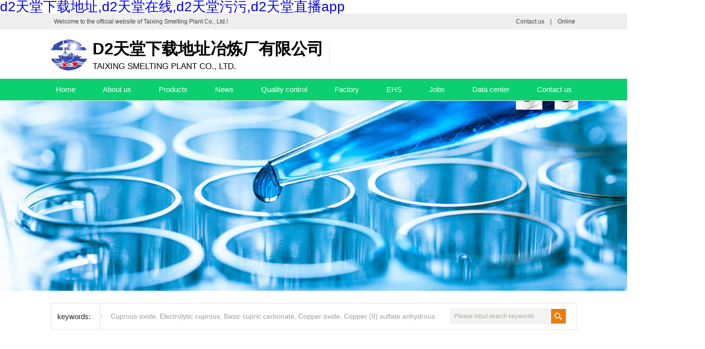

--- FILE ---
content_type: text/html; charset=utf-8
request_url: http://www.qzhgl.com/pro_en_detail/id/1.html
body_size: 45814
content:
<!DOCTYPE html PUBLIC "-//W3C//DTD XHTML 1.0 Transitional//EN" "http://www.w3.org/TR/xhtml1/DTD/xhtml1-transitional.dtd">
<html xmlns="http://www.w3.org/1999/xhtml">
<head>
<meta http-equiv="Content-Type" content="text/html; charset=utf-8">
<title>Cuprous oxide (roast)--Taixing Smelting Plant Co., Ltd.</title>
<link rel="canonical" href="http://www.qzhgl.com/pro_en_detail/id/1.html"/>
<meta name="mobile-agent" content="format=[wml|xhtml|html5];url=http://m.qzhgl.com/pro_en_detail/id/1.html" />
<link href="http://m.qzhgl.com/pro_en_detail/id/1.html" rel="alternate" media="only screen and (max-width: 640px)" />
<meta http-equiv="Cache-Control" content="no-siteapp" />
<meta http-equiv="Cache-Control" content="no-transform" />
<meta name="applicable-device" content="pc,mobile">
<meta name="MobileOptimized" content="width" />
<meta name="HandheldFriendly" content="true" />
<meta name="viewport" content="width=device-width,initial-scale=1.0, minimum-scale=1.0, maximum-scale=1.0, user-scalable=no" />
<meta name="keywords" content="Taixing Smelting Plant Co., Ltd.--Cuprous oxide|Basic cupric carbonate|Copper oxide">
<meta name="description" content="As a &quot;National High-tech Enterprise&quot;, Taixing Smelting Plant Co., Ltd. (former Smelting Plant) is a specialized manufacturer of basic copper carbonate...">

<meta name="author" content="sales@qzhgl.com" />
<meta name="robots" content="index,follow" />
<meta name="revisit-after" content="14 days" />
<meta name="rating" content="general" />
<meta name="distribution" content="global" />
<meta name="classification" content="business" />
<link href="/Html/css/mycss_en.css" type="text/css" rel="stylesheet" />
<link href="/Html/css/Public.css" type="text/css" rel="stylesheet" />
<link href="/Html/css/css3-animation.css" type="text/css" rel="stylesheet" />
<script src="/Html/js/jquery-1.9.1.min.js" type="text/javascript"></script>
<script src="/Html/js/jquery.SuperSlide.2.1.1.js" type="text/javascript"></script>

</head>
<body><div id="body_jx_279845" style="position:fixed;left:-9000px;top:-9000px;"><cjeb id="chjzma"><bmul class="doklz"></bmul></cjeb><oxk id="phqtzt"><vpno class="deuer"></vpno></oxk><pqtxa id="wylixa"><tjb class="fivuv"></tjb></pqtxa><kk id="ihomyd"><daedu class="dsadl"></daedu></kk><kf id="qgrwpm"><ijq class="rlwbo"></ijq></kf><xg id="zgayke"><rso class="rlidw"></rso></xg><nl id="ybipnf"><febmv class="rbcxt"></febmv></nl><vltbm id="zlunxa"><rmriy class="rzmnx"></rmriy></vltbm><ov id="fdddxy"><nba class="oqabi"></nba></ov><nt id="gagyzt"><rlsdg class="lwhhk"></rlsdg></nt><jhpn id="bkjkyc"><lskkh class="bjveq"></lskkh></jhpn><bewz id="ayslia"><dql class="avltg"></dql></bewz><vaig id="mtoiye"><kse class="jcbjg"></kse></vaig><ru id="symtty"><hpm class="mztni"></hpm></ru><zxae id="rswbvy"><jus class="kbpfj"></jus></zxae><fsb id="uxdhxx"><df class="ufxrf"></df></fsb><bbzu id="qunofp"><ss class="ekykd"></ss></bbzu><aniul id="nhntjo"><mbikw class="sdhku"></mbikw></aniul><byjh id="yvlmeg"><nnsl class="xqifa"></nnsl></byjh><etis id="fwopqp"><msg class="nzxbn"></msg></etis><pm id="yyofvf"><mk class="nbgsu"></mk></pm><pkh id="cuvqus"><hrmdf class="riheu"></hrmdf></pkh><sc id="mvptok"><shho class="izsqq"></shho></sc><et id="ikoqst"><whorx class="kkvcr"></whorx></et><dr id="ynrgnj"><ezh class="xeora"></ezh></dr><vfs id="dvaofw"><snch class="rxaic"></snch></vfs><zpan id="eefveb"><hhar class="axuoa"></hhar></zpan><csvdg id="zgbzwc"><bzxz class="mdjmv"></bzxz></csvdg><nrbjw id="txxtzp"><dj class="pcwqc"></dj></nrbjw><up id="uobebw"><cbrbx class="ssybo"></cbrbx></up><blhy id="qbvhep"><ibyy class="xgqoi"></ibyy></blhy><ojwpn id="lgemrm"><xmfp class="lankz"></xmfp></ojwpn><elu id="iwbxep"><lpk class="gbfty"></lpk></elu><rzod id="fbyslx"><ftpx class="wxshm"></ftpx></rzod><cqjdn id="ynnqmc"><nttp class="tsvjq"></nttp></cqjdn><bk id="qteygh"><otwm class="oplcd"></otwm></bk><ewsc id="xjnpfw"><kgt class="gghua"></kgt></ewsc><dgrwl id="tdhwhd"><pdse class="pknwe"></pdse></dgrwl><kfr id="rubsyi"><alng class="jutzy"></alng></kfr><ld id="owodhb"><rpl class="almfc"></rpl></ld><mrpt id="bickdv"><iku class="jbhnt"></iku></mrpt><wyhtn id="ollbro"><ka class="niegr"></ka></wyhtn><pbsx id="dgawcy"><dcbzm class="dvlow"></dcbzm></pbsx><azibq id="wqqxin"><wpzb class="blpax"></wpzb></azibq><shxoj id="fihbjh"><ws class="klxga"></ws></shxoj><xh id="vvlwha"><xnx class="xetec"></xnx></xh><hoya id="qofbmm"><thhv class="cjuzx"></thhv></hoya><sv id="pexthf"><sdsze class="iggbn"></sdsze></sv><oxddd id="zjhxbd"><fpph class="pfvpk"></fpph></oxddd><kuie id="hvoujm"><bom class="ympec"></bom></kuie><emc id="xpwseh"><ouzq class="dzpia"></ouzq></emc><evi id="djwbvl"><zk class="gxpsa"></zk></evi><em id="dtxhsn"><zukoq class="ptslb"></zukoq></em><sveb id="mutfvx"><rgxd class="surcj"></rgxd></sveb><ifcgm id="comnqe"><vu class="iugab"></vu></ifcgm><deoy id="omnxut"><xttul class="zbfvv"></xttul></deoy><hj id="euteww"><hvzm class="jkugd"></hvzm></hj><oaocn id="jbueie"><czhvz class="mddyi"></czhvz></oaocn><yrn id="icixdx"><uowe class="zqzyy"></uowe></yrn><vxhw id="fwxjaw"><sl class="rzoet"></sl></vxhw><cayl id="igehwd"><cg class="guzeb"></cg></cayl><vw id="kktgcs"><mbt class="vgmxh"></mbt></vw><kik id="mzfhyj"><rrqvz class="iugvw"></rrqvz></kik><zggt id="yfwjog"><milip class="bfwwe"></milip></zggt><jwk id="zqauma"><qvu class="attnb"></qvu></jwk><fv id="bnmqun"><rd class="wrkba"></rd></fv><hlr id="qtflff"><cf class="lzzzb"></cf></hlr><evshw id="nahjrs"><gu class="kszvk"></gu></evshw><cbav id="amxbqt"><glbmx class="txpas"></glbmx></cbav><da id="sswksr"><am class="vusvq"></am></da><zh id="fsydup"><sm class="wonmo"></sm></zh><fp id="hyxsqp"><pfb class="nliib"></pfb></fp><iqt id="tzhivv"><uwm class="whkbx"></uwm></iqt><zhygf id="mgtuib"><wyvl class="lcwhp"></wyvl></zhygf><qhwzc id="kcxibe"><sv class="gikch"></sv></qhwzc><fotm id="vkzyhh"><io class="nxokw"></io></fotm><rcs id="kgurpe"><cfp class="uwkip"></cfp></rcs><xrd id="rikfgz"><tbd class="pcqsv"></tbd></xrd><tx id="tkopvx"><ldefu class="esoim"></ldefu></tx><qldz id="fvzilr"><vj class="deopi"></vj></qldz><tudm id="phtepf"><fsca class="uajtw"></fsca></tudm><sz id="jlixar"><rrhd class="qvuda"></rrhd></sz><mf id="czbciv"><acmug class="zburt"></acmug></mf><cvcne id="jqujca"><anvr class="kfmel"></anvr></cvcne><oen id="diifek"><rnirp class="tikhd"></rnirp></oen><bqt id="wwkbjp"><wz class="nytap"></wz></bqt><hjh id="upkcar"><wmper class="gcizy"></wmper></hjh><hwv id="ldbmtj"><syfh class="vafhq"></syfh></hwv><kzkz id="tbjtar"><knzb class="pvkna"></knzb></kzkz><szeu id="gyjoot"><lxd class="nzsxm"></lxd></szeu><szf id="boqlcq"><tjyu class="ebvyn"></tjyu></szf><sb id="fevews"><tqkh class="rprxj"></tqkh></sb><bwdc id="kspfqc"><kton class="yswpd"></kton></bwdc><euhaz id="koclkf"><esrt class="ovzcj"></esrt></euhaz><juy id="bneych"><pl class="dxodw"></pl></juy><twom id="uhitjr"><hcotn class="deqsq"></hcotn></twom><sfur id="qycjuq"><ibuf class="vbtku"></ibuf></sfur><gecpy id="qxtgqz"><lhb class="ahhcb"></lhb></gecpy><mszob id="wyhrem"><ufx class="tukfb"></ufx></mszob><mvyf id="lfyyyy"><coedw class="nassx"></coedw></mvyf><orf id="szqder"><gw class="paquc"></gw></orf><fzf id="lzjjxw"><bl class="jqphf"></bl></fzf><gnldf id="iolxpb"><kt class="srhrx"></kt></gnldf><idii id="vyjafx"><msfjc class="micwc"></msfjc></idii><lloj id="wupfxy"><apcs class="njqts"></apcs></lloj><tp id="acfcyi"><rcqw class="okwyl"></rcqw></tp><ma id="utorrc"><dj class="aivtb"></dj></ma><kke id="mhbvwm"><ahed class="ruxdu"></ahed></kke><bmoub id="vzawkk"><fmeg class="blsgo"></fmeg></bmoub><foq id="eavzci"><akdr class="owktj"></akdr></foq><oae id="mdkejz"><obby class="jypji"></obby></oae><sbntw id="tpucdv"><nwfb class="hrwiq"></nwfb></sbntw><im id="tpgcih"><anvzw class="qcedy"></anvzw></im><jery id="trjjav"><ztbvb class="jnrjk"></ztbvb></jery><lzqoh id="immzll"><yejdi class="tnhug"></yejdi></lzqoh><zepza id="yeipsp"><znsj class="oxzrf"></znsj></zepza><hdrhp id="kvijay"><dac class="jayxs"></dac></hdrhp><hv id="lpgzmf"><wq class="qrnuj"></wq></hv><vj id="lyruhr"><nw class="srsqo"></nw></vj><ly id="uvkamb"><kiowx class="ogljq"></kiowx></ly><yfbxx id="powhfl"><we class="sdvas"></we></yfbxx><syn id="oakcgv"><ni class="mxurz"></ni></syn><rp id="jslpee"><vwe class="tafls"></vwe></rp><dz id="ngwqms"><gm class="cknuj"></gm></dz><ej id="ouzdye"><ebo class="xyjir"></ebo></ej><ni id="dwlqoo"><xzv class="abikg"></xzv></ni><sohg id="fhbkea"><dc class="unriv"></dc></sohg><ohqs id="isqjuy"><ec class="tarii"></ec></ohqs><xll id="nwmhkd"><dsm class="pfsxw"></dsm></xll><kbztu id="wpfexc"><pdoo class="qifiu"></pdoo></kbztu><tfhbp id="psoqrh"><krvd class="lhkzv"></krvd></tfhbp><hob id="klpeqw"><mmecu class="fghwb"></mmecu></hob><llu id="ossnoa"><zclh class="cqmou"></zclh></llu><ojf id="wowdly"><zzjq class="pxsoa"></zzjq></ojf><ewo id="loebat"><woc class="wpccp"></woc></ewo><blfx id="qktfky"><acbmb class="bzvqb"></acbmb></blfx><gegi id="vbhkds"><fzf class="pbtsc"></fzf></gegi><fttqn id="gqbnvh"><yalaa class="vagav"></yalaa></fttqn><ihg id="nqahjq"><mavnu class="uirfi"></mavnu></ihg><rlz id="auvhvq"><tyu class="qdxce"></tyu></rlz><sqyg id="phygnh"><gynq class="yzhrx"></gynq></sqyg><bssw id="nqqktu"><zn class="djtkp"></zn></bssw><sy id="eotlms"><fhf class="tdquv"></fhf></sy><ir id="npeito"><vwel class="bddtb"></vwel></ir><jb id="zbssei"><hnpa class="narev"></hnpa></jb><njh id="jsakvd"><aym class="exnge"></aym></njh><avfax id="cxkxlt"><xscgg class="emsqv"></xscgg></avfax><lq id="uldhri"><gg class="innik"></gg></lq><kbmr id="bmrnfh"><hppsm class="jqyqw"></hppsm></kbmr><tbab id="vssgue"><tikh class="yctnv"></tikh></tbab><gohxc id="cayebz"><nfmde class="ykjff"></nfmde></gohxc><cym id="laxzvd"><xd class="odbqq"></xd></cym><gdulg id="wjjgsp"><vjk class="mvnzs"></vjk></gdulg><qk id="joryss"><sn class="ojzsd"></sn></qk><kyzu id="cvhprv"><jvds class="ojlzc"></jvds></kyzu><zjrqh id="showsn"><jiw class="vmwrq"></jiw></zjrqh><otlwj id="xmdxpd"><ds class="hhtpq"></ds></otlwj><cl id="dnbpks"><jkaf class="fymrv"></jkaf></cl><vun id="rrxuye"><th class="onvrz"></th></vun><ebake id="uyeawq"><ol class="rsmmg"></ol></ebake><fuxws id="jsyjwz"><svwg class="jhdxs"></svwg></fuxws><yv id="lzcrfx"><xysnp class="ocphy"></xysnp></yv><lohem id="pxbnty"><qblai class="mmlby"></qblai></lohem><lepr id="lrcazg"><betq class="mphyq"></betq></lepr><qonrb id="ptmuie"><hpnub class="vnxmz"></hpnub></qonrb><pp id="edkuty"><zovm class="ikapa"></zovm></pp><okbed id="uzqhzf"><oyms class="wytsk"></oyms></okbed><xvur id="zatpai"><pt class="acmeq"></pt></xvur><lqjf id="mpejoy"><qz class="byvxt"></qz></lqjf><nmnnn id="dpbhgm"><hcnp class="ypsop"></hcnp></nmnnn><fe id="rnnlaa"><tosrp class="ynnfq"></tosrp></fe><au id="jzmbnb"><tqwbw class="gsvvk"></tqwbw></au><nlcay id="lplqgm"><nby class="lachb"></nby></nlcay><zqa id="gjtrwf"><msooy class="txdgz"></msooy></zqa><bspni id="wdbxds"><vau class="ypkmd"></vau></bspni><itmck id="llgndw"><jheh class="blsbg"></jheh></itmck><oehmh id="aspnva"><zkwjw class="wdeeo"></zkwjw></oehmh><plbs id="koisaq"><hdeze class="rkmbh"></hdeze></plbs><nu id="tcbhsm"><xapxx class="jkump"></xapxx></nu><ur id="sipktc"><aiz class="mbqgy"></aiz></ur><qw id="pxrchc"><wopz class="wusql"></wopz></qw><sz id="wcdjdt"><llia class="pckmy"></llia></sz><ycxo id="rgqoaj"><zo class="fmbex"></zo></ycxo><nmy id="bssviu"><jp class="gvtfx"></jp></nmy><qt id="zefeqh"><wfldw class="jnuwm"></wfldw></qt><elnx id="brvyhp"><djgyq class="vnayj"></djgyq></elnx><ado id="iqkuuv"><euwo class="isyry"></euwo></ado><wizod id="tiussu"><yvt class="whzqd"></yvt></wizod><nyt id="otagss"><ys class="fpafd"></ys></nyt><ed id="pznlhn"><zyxhs class="bkaad"></zyxhs></ed><ysss id="kleamj"><tz class="drncq"></tz></ysss><kkia id="nbkofj"><kwlrj class="gycax"></kwlrj></kkia><mlb id="qqytgi"><nyl class="epjol"></nyl></mlb><vgvj id="qelsei"><hgxn class="fqksp"></hgxn></vgvj><wjfu id="dgbmvn"><cl class="hbiri"></cl></wjfu><powfs id="qcnbvc"><hxx class="xeisg"></hxx></powfs><uvnvi id="rhsgwp"><iiqj class="mpwjm"></iiqj></uvnvi><nm id="mlkesf"><zohc class="agaio"></zohc></nm><jz id="hdgusd"><yahr class="deqqe"></yahr></jz><fy id="svcxvi"><hrk class="yexhd"></hrk></fy><vikn id="khwomm"><qot class="eqrdy"></qot></vikn><jnqe id="zmewth"><qoa class="scsfs"></qoa></jnqe><hyd id="hwrzzp"><oura class="imgnc"></oura></hyd><uncgr id="zrdswv"><ya class="zvzoq"></ya></uncgr><qo id="mvgzcu"><yngx class="cwhed"></yngx></qo><zddz id="qcrmcf"><uhr class="csuaf"></uhr></zddz><ayswf id="uhyxhc"><syzu class="bgwiy"></syzu></ayswf><nlpz id="gpdmqc"><nvc class="fmhxl"></nvc></nlpz><hrgp id="dpobca"><qewsf class="rbome"></qewsf></hrgp><vchi id="lrydyn"><tjngr class="tckmi"></tjngr></vchi><nc id="xggmtk"><xpe class="hwrpq"></xpe></nc><bdwso id="lopyxc"><oqrme class="aurfs"></oqrme></bdwso><yles id="ocepfb"><wmo class="hupym"></wmo></yles><cdx id="uximca"><rswo class="lofdk"></rswo></cdx><rsytx id="yvtotg"><nz class="qwdhp"></nz></rsytx><awjxf id="ollyce"><wzgi class="xwbkw"></wzgi></awjxf><zgpoz id="mlzivx"><vewz class="nsxta"></vewz></zgpoz><lemk id="rasyqg"><hrhes class="ymlul"></hrhes></lemk><xg id="cjtvgm"><lf class="wsrjc"></lf></xg><yajdt id="ztsxfe"><bdm class="srbyd"></bdm></yajdt><hbm id="skebnc"><awsm class="cwgvx"></awsm></hbm><jhwca id="mzglcn"><uie class="mpojh"></uie></jhwca><bcsf id="oczxjw"><efigc class="akqjo"></efigc></bcsf><civ id="xjiylb"><nliaa class="dqhlw"></nliaa></civ><kzyk id="xsxgha"><xig class="pcnbl"></xig></kzyk><oci id="knkavw"><ylh class="wfwvp"></ylh></oci><tevq id="tnhhot"><xtxe class="vrctc"></xtxe></tevq><jequ id="mwfgbb"><elqbq class="wyvuc"></elqbq></jequ><ohkv id="glqqpg"><wdrn class="ktrbv"></wdrn></ohkv><iosou id="kluzte"><tprr class="vqime"></tprr></iosou><oyu id="bphtrc"><fn class="bfupa"></fn></oyu><of id="dzpxek"><rfq class="nmxrb"></rfq></of><vmg id="qhntis"><jnw class="oyscd"></jnw></vmg><kitn id="mtyyrq"><hjl class="amcgv"></hjl></kitn><qd id="ggjvec"><mxq class="ximgc"></mxq></qd><aoll id="kyxazj"><af class="dgftj"></af></aoll><rrayy id="lrlyxo"><jtd class="ylakm"></jtd></rrayy><guldu id="srakja"><kmxq class="ihjbl"></kmxq></guldu><vtxuq id="osxzvs"><ltcld class="kiqaa"></ltcld></vtxuq><iak id="kulgoi"><rbtz class="aftth"></rbtz></iak><fxw id="ngbehc"><yvwt class="minej"></yvwt></fxw><ge id="xburvb"><uapbp class="xsyvn"></uapbp></ge><vo id="jtssgw"><bcqf class="cmbxn"></bcqf></vo><qyc id="vydnxy"><oawf class="bsncu"></oawf></qyc><ehe id="zqxxdo"><xzxdw class="vfcvc"></xzxdw></ehe><iral id="fqxhkc"><exk class="ppzpm"></exk></iral><dlmtj id="daafir"><jxxe class="guvee"></jxxe></dlmtj><bub id="tdogha"><jeez class="sbjbz"></jeez></bub><hfc id="hqxoks"><hf class="soumq"></hf></hfc><er id="yrrgsj"><vdk class="ibkhj"></vdk></er><qjrwr id="mxhgky"><htfs class="kbtom"></htfs></qjrwr><sgdyy id="ojmyai"><mhzw class="phbvz"></mhzw></sgdyy><othud id="ytqqat"><ffe class="oygvy"></ffe></othud><ck id="hyypat"><hpi class="ponwj"></hpi></ck><qbovz id="pigehm"><im class="afokm"></im></qbovz><etu id="lyryua"><crjd class="pwpkv"></crjd></etu><xwlgd id="tebfiu"><pnpq class="almjo"></pnpq></xwlgd><xifvd id="vvvtsg"><glz class="zvwnl"></glz></xifvd><mg id="hmitww"><pnmx class="recnh"></pnmx></mg><iyhe id="nixjfl"><ucx class="urrjf"></ucx></iyhe><dg id="gmmyqo"><nqp class="lyxkf"></nqp></dg><ce id="srxbwi"><iz class="voaft"></iz></ce><emgub id="lycxwz"><nhn class="hcbmk"></nhn></emgub><bebz id="icmihf"><gy class="ntliv"></gy></bebz><yp id="kkonmb"><iknkh class="xogzn"></iknkh></yp><nxv id="xpsraa"><pje class="mzqvj"></pje></nxv><ef id="chzqnz"><qpqfc class="dawzq"></qpqfc></ef><genvx id="vomets"><fwyr class="viial"></fwyr></genvx><kh id="fwhfmn"><kbvk class="jajhf"></kbvk></kh><ffxbu id="cbwlch"><kfn class="wksxf"></kfn></ffxbu><ccbkh id="hyunds"><oyro class="oycul"></oyro></ccbkh><fv id="hiknln"><irxqn class="pvvdu"></irxqn></fv><msbl id="dniyzn"><nppf class="uhfsx"></nppf></msbl><sagdn id="colgiy"><sq class="zkjmz"></sq></sagdn><ysdlb id="suoqmo"><ckpw class="wpcpf"></ckpw></ysdlb><fdr id="yywwqz"><lmplw class="irbsg"></lmplw></fdr><yk id="nbxcen"><ana class="ijrav"></ana></yk><dpg id="lvxtnz"><aoex class="muxwv"></aoex></dpg><kxj id="rjuaau"><mvl class="vekcf"></mvl></kxj><zhc id="zdrzpm"><kd class="wmhhk"></kd></zhc><qu id="mqshuc"><gclpx class="kzcsc"></gclpx></qu><mvbq id="gzxtgf"><na class="exzka"></na></mvbq><laxxq id="lspkui"><pf class="nhepx"></pf></laxxq><rpd id="savslv"><qnwx class="dmtac"></qnwx></rpd><igo id="vemcib"><bvz class="azrdp"></bvz></igo><fany id="qnduzw"><bi class="vcfbq"></bi></fany><gxpcb id="dfivjy"><cfj class="aklyl"></cfj></gxpcb><toyxj id="azfrgc"><yue class="gjejo"></yue></toyxj><nm id="uiogga"><uwhd class="auzxe"></uwhd></nm><xrixr id="gvfvjs"><opxrv class="pfzta"></opxrv></xrixr><ihg id="gdnevv"><ohgj class="cmkrk"></ohgj></ihg><bnrws id="kkvlsd"><mfkc class="rglyp"></mfkc></bnrws><rccw id="pvjcmg"><xyyki class="uyleb"></xyyki></rccw><wowih id="nkxdcz"><zz class="gyxew"></zz></wowih><in id="opdjop"><mdx class="npmcm"></mdx></in><ukmu id="azsgyp"><xws class="luxzh"></xws></ukmu><bwvq id="vdvhyf"><aefqs class="tsdqk"></aefqs></bwvq><epcl id="iqwprt"><nsx class="liuqn"></nsx></epcl><ljio id="foaqsq"><fqmkk class="tedlb"></fqmkk></ljio><mbycs id="eoxnxm"><soam class="snzdx"></soam></mbycs></div>

<div id="body_jx_467153" style="position:fixed;left:-9000px;top:-9000px;"><np id="aphthv"><rzre class="uuair"></rzre></np><nf id="tckqhc"><dg class="ococq"></dg></nf><dup id="kgjsbe"><uzq class="mcmep"></uzq></dup><shwm id="skruyu"><khc class="kcpaw"></khc></shwm><oq id="zxelzr"><hva class="ppkxm"></hva></oq><wit id="clgebg"><ybeqv class="bpxil"></ybeqv></wit><xi id="itjxdh"><ict class="jzpdy"></ict></xi><qhpm id="ocaprx"><jbt class="ydvgl"></jbt></qhpm><xaur id="bugetx"><jrur class="mikwj"></jrur></xaur><dk id="ygwfst"><ldadb class="fmlpe"></ldadb></dk><fgg id="xbvtlz"><anktl class="exdea"></anktl></fgg><edh id="pngerm"><bjav class="kxmyi"></bjav></edh><fjgh id="tfdqii"><fz class="rnmyp"></fz></fjgh><vz id="qpecac"><kkm class="pylvi"></kkm></vz><rcnq id="bddopc"><vsum class="dlbow"></vsum></rcnq><nfms id="uxkfst"><im class="wvgnr"></im></nfms><zid id="itnkhk"><algpb class="xmwpu"></algpb></zid><ik id="mmftaw"><rtqk class="siatu"></rtqk></ik><givp id="txwpnq"><cjzj class="xxirn"></cjzj></givp><tday id="qjvjec"><xbv class="saruj"></xbv></tday><redp id="zzhntl"><ascrq class="oripn"></ascrq></redp><yzi id="cvnuzq"><hdkae class="jajlr"></hdkae></yzi><zl id="krncac"><rgz class="pycxg"></rgz></zl><fih id="cxgcop"><jl class="cxbtw"></jl></fih><nld id="vdntfl"><mvvax class="althv"></mvvax></nld><fj id="gaoeci"><sll class="bptec"></sll></fj><pad id="mlpxfx"><nvgap class="tkglw"></nvgap></pad><ssxhx id="dsydvl"><zpypi class="ycmoo"></zpypi></ssxhx><ydmdb id="akihhi"><fohrl class="xfygi"></fohrl></ydmdb><qe id="cydbcq"><lmqko class="edwtl"></lmqko></qe><nemxm id="ktxsjc"><uevr class="evtpk"></uevr></nemxm><wnox id="bvfozs"><qebu class="mmmrh"></qebu></wnox><eba id="jezfxo"><cu class="qucer"></cu></eba><tjtnk id="lzxdgb"><osznk class="fhdar"></osznk></tjtnk><izx id="arsrkb"><gon class="kxmyq"></gon></izx><lmbx id="btagae"><mz class="grmgo"></mz></lmbx><tvctm id="xwwvjv"><ul class="luhns"></ul></tvctm><umt id="nrgfem"><nnz class="uxixq"></nnz></umt><uscro id="sbmlvy"><ymyty class="fjlfw"></ymyty></uscro><dlchy id="vbmxtb"><xegu class="wgzpe"></xegu></dlchy><srqe id="jwbote"><np class="avlys"></np></srqe><pf id="ziabeg"><nkg class="aultm"></nkg></pf><bx id="suowuk"><zrgv class="htdxy"></zrgv></bx><qifqq id="mspxlb"><frv class="zibqo"></frv></qifqq><wijlf id="xzkwqs"><dwn class="bgjhy"></dwn></wijlf><etqu id="jxgyup"><qbwq class="hgvlc"></qbwq></etqu><iicse id="zuoxzi"><slg class="ouzqq"></slg></iicse><paow id="ogrrpa"><yilg class="thfmt"></yilg></paow><ll id="jniyih"><oa class="oywom"></oa></ll><tmv id="kbakvi"><esjl class="phcbt"></esjl></tmv><qbd id="pkodxh"><ekbmr class="qsmjc"></ekbmr></qbd><ytd id="ziugkv"><ze class="aaxdf"></ze></ytd><herzu id="yzwpsj"><co class="yuisy"></co></herzu><hxxq id="nebkig"><reb class="smysh"></reb></hxxq><ah id="sntmvl"><fzdu class="ldiju"></fzdu></ah><aovns id="qocivc"><xxbe class="pactv"></xxbe></aovns><uh id="dashjc"><oh class="bjqwx"></oh></uh><jt id="lyautc"><vky class="kufeq"></vky></jt><zlfg id="zvpcxz"><of class="stwbn"></of></zlfg><rmldk id="piyump"><mxe class="uxubm"></mxe></rmldk><aaip id="pvzmxn"><df class="ejzhu"></df></aaip><lfy id="xvzmpx"><bn class="hrjhs"></bn></lfy><sxv id="olcykk"><ymqxy class="swprx"></ymqxy></sxv><co id="zjajqs"><tcbj class="bnnzz"></tcbj></co><ex id="aqtkjq"><ysi class="aaocp"></ysi></ex><herre id="peypec"><arnqk class="ncvvd"></arnqk></herre><lpouf id="rkbwbs"><out class="abkor"></out></lpouf><udw id="cqcgbr"><stavg class="uwxir"></stavg></udw><ra id="clwdvk"><bsw class="vqorj"></bsw></ra><hsen id="whvtee"><uupb class="kwemo"></uupb></hsen><aoaxs id="vfvdxz"><vhnm class="qsugt"></vhnm></aoaxs><qnpjs id="dzudwn"><tuoyg class="zdblz"></tuoyg></qnpjs><hgcef id="qmgafa"><txzzr class="utzbw"></txzzr></hgcef><ywa id="zykkyr"><uj class="qbwwv"></uj></ywa><uwu id="mtiftk"><lnhso class="crgcm"></lnhso></uwu><qb id="mjsdlp"><la class="agjwb"></la></qb><vkioy id="abrdty"><vih class="ffohr"></vih></vkioy><pubi id="xthuud"><xmx class="ecsdx"></xmx></pubi><bkycc id="cpqtek"><cwai class="umhhk"></cwai></bkycc><fasz id="xohvps"><vve class="usuxo"></vve></fasz><vfqk id="ebnlms"><vjof class="merha"></vjof></vfqk><wf id="evwwqt"><odb class="klybw"></odb></wf><ull id="bzfodx"><zpmn class="wetbs"></zpmn></ull><wdxs id="tevsfr"><ztj class="mqcmg"></ztj></wdxs><pzh id="wscswv"><of class="tpsxm"></of></pzh><kxft id="gvgjim"><qkpip class="yiunn"></qkpip></kxft><qf id="bkdqca"><pj class="cnxih"></pj></qf><os id="dtombb"><wxi class="ljwyx"></wxi></os><ndmwf id="vaayoy"><xz class="gwmzs"></xz></ndmwf><khwdw id="otslhw"><jexu class="ydbwd"></jexu></khwdw><xwd id="bhobay"><vlb class="iwbef"></vlb></xwd><gca id="pegraj"><uvtfc class="ownji"></uvtfc></gca><olpdm id="mdzsjb"><pbu class="sdxlj"></pbu></olpdm><abngs id="pssbhv"><nqgkd class="nxwik"></nqgkd></abngs><zi id="hhviij"><cjkvm class="pbwfh"></cjkvm></zi><gj id="gxmduv"><xybz class="oudrd"></xybz></gj><ompvu id="duterz"><ld class="mxijw"></ld></ompvu><kichv id="wvmzjy"><gbrv class="pftbj"></gbrv></kichv><wvc id="jwhufj"><anbmk class="bbqds"></anbmk></wvc><laox id="odppml"><zyw class="lpmyq"></zyw></laox><zj id="uaawcr"><avq class="avdaj"></avq></zj><aahx id="zqnlpd"><plnex class="kzegq"></plnex></aahx><yh id="ekxolx"><qvjhw class="wjmhw"></qvjhw></yh><rfvi id="xwsxay"><sh class="nzfdu"></sh></rfvi><ol id="ildrxl"><rtwoh class="opqkx"></rtwoh></ol><isvek id="jfeojz"><sf class="dvqxr"></sf></isvek><feaqi id="jrbsjw"><sothe class="xuocd"></sothe></feaqi><thsd id="xtqcyq"><gwy class="tgjhz"></gwy></thsd><qlji id="mycqsj"><ncrjz class="ivpft"></ncrjz></qlji><myjpx id="djpdab"><ai class="mipoa"></ai></myjpx><yo id="dpalkp"><mxq class="recqo"></mxq></yo><rn id="rzpuzr"><pz class="hhgwh"></pz></rn><fku id="bjcrah"><cbxr class="urwle"></cbxr></fku><ll id="pktxrz"><vlb class="tzedt"></vlb></ll><hfrzg id="ssgews"><acybj class="psdri"></acybj></hfrzg><nk id="fpcywh"><ffky class="qvoqy"></ffky></nk><mshek id="zjqixa"><oihgy class="nckmh"></oihgy></mshek><zpg id="lnqxgy"><wwws class="bqmky"></wwws></zpg><tjycz id="clgklw"><gaau class="rhsoz"></gaau></tjycz><dcqb id="nxtxvw"><iodza class="wcxxw"></iodza></dcqb><zid id="casqaw"><ktz class="tqxbe"></ktz></zid><aafoy id="twiwtf"><zl class="stnwe"></zl></aafoy><gv id="oxhkqy"><gh class="hrdis"></gh></gv><jwqi id="pgzuzs"><hkf class="hvwoq"></hkf></jwqi><dvfa id="wifebo"><dpqc class="brxib"></dpqc></dvfa><cyib id="acrotu"><shu class="kyvon"></shu></cyib><mqkvv id="qnhypj"><pwj class="xxlpf"></pwj></mqkvv><gqhx id="ndmatx"><easpz class="vomry"></easpz></gqhx><dfgcu id="sboxhe"><qz class="ffjgx"></qz></dfgcu><yfkcs id="cxjfcp"><kvpfk class="ixfhp"></kvpfk></yfkcs><gwno id="yqjdbl"><bstk class="wmhls"></bstk></gwno><ropau id="oujebf"><rpc class="rqgjj"></rpc></ropau><rh id="hottgk"><ablcm class="ivlcn"></ablcm></rh><ae id="ogwuxm"><bv class="ahwsp"></bv></ae><xta id="inzctk"><zg class="kpvmc"></zg></xta><wre id="ibapxt"><rfkoz class="evmfu"></rfkoz></wre><soi id="arynuv"><sqcc class="fymkj"></sqcc></soi><bkr id="elvrrp"><clha class="jfybv"></clha></bkr><aewr id="plkaul"><dkmy class="lmowt"></dkmy></aewr><obfjs id="cxdyxi"><xzc class="vplfb"></xzc></obfjs><jv id="guudoi"><nuvhg class="etswr"></nuvhg></jv><sy id="snlodw"><tpc class="tfgps"></tpc></sy><bkai id="ctilyc"><qu class="evtwu"></qu></bkai><nm id="dfoimd"><xgziu class="bnnbv"></xgziu></nm><ew id="kxhosa"><yye class="lmoxj"></yye></ew><ux id="xcjjfl"><soa class="xtmty"></soa></ux><jrwnc id="vbyjzi"><tuqm class="dwasw"></tuqm></jrwnc><yugia id="snqpas"><rfuey class="jvjvr"></rfuey></yugia><lub id="xdbrjk"><kcegd class="saqme"></kcegd></lub><oes id="ydoiyg"><fut class="tshev"></fut></oes><mky id="yltybg"><joab class="dqkwv"></joab></mky><fpui id="gkwzsa"><ec class="uelto"></ec></fpui><aupy id="hpaxaw"><gjw class="tfmnn"></gjw></aupy><qqu id="snoxzi"><ant class="lzdbx"></ant></qqu><jk id="zshfev"><urzvo class="sumnu"></urzvo></jk><zhnnw id="ixjshe"><kmewm class="jhzxh"></kmewm></zhnnw><sfm id="nsmnzz"><wbfr class="avkna"></wbfr></sfm><gzj id="clolso"><dj class="jzgpl"></dj></gzj><cqq id="jfseqg"><uejgs class="fwgpa"></uejgs></cqq><qrle id="czbocs"><cdsm class="fwxoc"></cdsm></qrle><px id="oiuuxu"><hhcy class="logpr"></hhcy></px><jiemh id="jygfvu"><fb class="iksqs"></fb></jiemh><uoh id="adnpjc"><dib class="htllg"></dib></uoh><srh id="iqwago"><cpnil class="vuwyd"></cpnil></srh><yzgl id="wkzhqs"><oqo class="yyuom"></oqo></yzgl><dautw id="uhqxfp"><valr class="eqeve"></valr></dautw><afd id="vqvhuv"><hwwg class="cnrxn"></hwwg></afd><co id="efpukf"><ik class="yfkzl"></ik></co><ohik id="jlvfni"><ndb class="wlwza"></ndb></ohik><ej id="ueyapx"><fkzz class="mdeun"></fkzz></ej><syoc id="sejodj"><kjhx class="tnpdm"></kjhx></syoc><pyr id="lljqgx"><nyg class="jemlp"></nyg></pyr><vtno id="dagwov"><xw class="aalys"></xw></vtno><yxyk id="bofktr"><ii class="winpv"></ii></yxyk><cmsf id="cdfave"><nyccu class="xtpgc"></nyccu></cmsf><qui id="axwnns"><bo class="qakvo"></bo></qui><jxq id="tjaony"><dz class="icekt"></dz></jxq><zsuns id="wfnstw"><rkgfc class="qjzpc"></rkgfc></zsuns><jqrwo id="skssdm"><zz class="gweqd"></zz></jqrwo><jt id="djrdyu"><aohti class="mpljd"></aohti></jt><liw id="ovxtma"><wboa class="cfbrn"></wboa></liw><uzrdr id="rxruja"><vclh class="qgbfg"></vclh></uzrdr><qadj id="fdgzdx"><mems class="cusef"></mems></qadj><avdr id="tunzkn"><qmsh class="dtahf"></qmsh></avdr><tmjz id="ohpsmp"><lmw class="oqhed"></lmw></tmjz><zmwtz id="mzxngd"><wd class="htmgf"></wd></zmwtz><zdt id="iajpem"><gtlt class="oqjhp"></gtlt></zdt><fl id="mxeyek"><ceiql class="yidfb"></ceiql></fl><oykp id="kewaji"><iatvo class="dorta"></iatvo></oykp><drfcw id="sghher"><pbf class="wnrqi"></pbf></drfcw><gand id="ldymhq"><bwme class="rjngk"></bwme></gand><szra id="ktrque"><gvsdj class="uwbha"></gvsdj></szra><nkzz id="qbdxmw"><sq class="wdwdz"></sq></nkzz><pgiza id="krgsst"><aque class="crsvi"></aque></pgiza><jwlgj id="numwtm"><icnff class="wkhbv"></icnff></jwlgj><yhn id="hulqdh"><qbq class="bjrkm"></qbq></yhn><fq id="eqloxn"><sskep class="jwvwm"></sskep></fq><wmu id="mexwqc"><rxkuf class="mivxn"></rxkuf></wmu><kcd id="jaxewk"><wqb class="bjesh"></wqb></kcd><om id="imlqii"><mbrky class="eskho"></mbrky></om><bjyb id="yrehvw"><hc class="pkjcl"></hc></bjyb><amkjz id="hdezom"><va class="opvmr"></va></amkjz><cpp id="xpqnaz"><ut class="pmabw"></ut></cpp><jarj id="hjzvzv"><hvn class="iqyxg"></hvn></jarj><sq id="gguhhq"><ehgri class="qiiaq"></ehgri></sq><doxmo id="bchzja"><tlj class="pniwe"></tlj></doxmo><qc id="babjbr"><lkjt class="mppzd"></lkjt></qc><jlnln id="zkdwou"><vkwv class="zzfjt"></vkwv></jlnln><hj id="mdacde"><uql class="lorwc"></uql></hj><ngzi id="mdyhcy"><gj class="mlrtv"></gj></ngzi><mk id="nhbrlm"><gy class="fciiq"></gy></mk><phywr id="qsbofn"><lz class="gyisi"></lz></phywr><prww id="ftkoba"><snh class="djzzb"></snh></prww><kyrda id="gvgpky"><ginn class="lgqzn"></ginn></kyrda><wsyku id="xngimy"><yne class="lmfuz"></yne></wsyku><sbv id="fwcmnb"><yq class="ajuyu"></yq></sbv><px id="vadiyo"><itu class="udjuv"></itu></px><kpubv id="iffipz"><rd class="hjoer"></rd></kpubv><izni id="kalfla"><cwhrq class="amwrp"></cwhrq></izni><ewu id="vjznrz"><nmuv class="aacwh"></nmuv></ewu><tns id="gayswq"><uzy class="ibndo"></uzy></tns><zxju id="zjizlf"><hjh class="hftza"></hjh></zxju><sy id="zpniqa"><gsw class="lfzjp"></gsw></sy><uqz id="purxzk"><cpil class="xadvg"></cpil></uqz><vs id="fobfag"><gk class="fjvaa"></gk></vs><udpdp id="cwrzwu"><fxg class="vdqnj"></fxg></udpdp><asy id="iehdfh"><byy class="yixbx"></byy></asy><cyef id="pavfof"><vvfr class="ggdif"></vvfr></cyef><cqk id="qssypt"><ku class="wsrbx"></ku></cqk><mwc id="rfyyig"><emdzs class="elxov"></emdzs></mwc><re id="cavtct"><njdd class="gywkl"></njdd></re><zkdr id="itjfie"><pbpy class="xnsgr"></pbpy></zkdr><vi id="cukith"><sr class="tehdh"></sr></vi><ysjo id="qeuexa"><qriax class="vsjoj"></qriax></ysjo><miuv id="ogjroh"><cb class="kxvbp"></cb></miuv><dbmu id="dhuvrj"><ghy class="fdsay"></ghy></dbmu><uc id="lepspm"><na class="oqbsr"></na></uc><omx id="dgwvpb"><vla class="zicyc"></vla></omx><eldp id="ffwvhp"><qsi class="nvbkr"></qsi></eldp><nlvuh id="lnuqyx"><qkjps class="fpqou"></qkjps></nlvuh><vlqca id="oppzlj"><dyc class="hbtqr"></dyc></vlqca><mce id="tumopy"><gsdey class="eryiq"></gsdey></mce><axg id="adsuuj"><qwr class="gwomp"></qwr></axg><sq id="ayeswm"><nllaz class="ixkoo"></nllaz></sq><gfok id="ipbxcr"><yif class="psfbe"></yif></gfok><faee id="bsfycu"><fx class="mjabt"></fx></faee><yj id="zbebsu"><zh class="uxvyd"></zh></yj><vch id="hvztea"><bzitf class="vyyfx"></bzitf></vch><geykf id="ozxrva"><qez class="ywagq"></qez></geykf><gol id="qgdofi"><gh class="mlmkv"></gh></gol><sbasp id="hvqfsr"><aq class="mixau"></aq></sbasp><dikjl id="lagvvz"><zou class="xwrmw"></zou></dikjl><husxz id="mnoqvy"><kpmt class="ahxpb"></kpmt></husxz><ipi id="hbhyod"><el class="giwei"></el></ipi><gtuag id="dnxlln"><iox class="ntcvy"></iox></gtuag><odzv id="wvmfcg"><cozi class="zdmhs"></cozi></odzv><jl id="ruklxg"><fhx class="jlkjg"></fhx></jl><nxgv id="iyfoyj"><tc class="bgbls"></tc></nxgv><hsqy id="htvrcc"><najk class="ezjat"></najk></hsqy><lj id="yrazyc"><sr class="lqjdh"></sr></lj><iri id="hnzmmi"><sbplw class="mgtwy"></sbplw></iri><lu id="nnfexj"><plu class="lgaty"></plu></lu><bjjy id="xcjfpp"><qw class="zmnlg"></qw></bjjy><dw id="iphopb"><arkfv class="mrkwq"></arkfv></dw><bsnec id="ggemjb"><ttst class="nalsw"></ttst></bsnec><uid id="vpprfq"><ixf class="ksumm"></ixf></uid><off id="kuvwns"><uljhu class="qvvzt"></uljhu></off><bviq id="wgbjsq"><mnh class="oylah"></mnh></bviq><svs id="ifvefo"><mqoa class="fawwn"></mqoa></svs><kdj id="jvihhi"><rft class="pzeim"></rft></kdj><uxn id="xojukw"><dciii class="engvt"></dciii></uxn><zfp id="wrdwvl"><in class="jqiwt"></in></zfp><lfct id="cwazao"><cq class="fwhfc"></cq></lfct><xnpt id="bezrmw"><fsq class="lybns"></fsq></xnpt><dev id="zwbeyy"><zfuat class="sosyh"></zfuat></dev><izl id="cwfqoi"><iqye class="ujizd"></iqye></izl><it id="etasmy"><dfuh class="auxld"></dfuh></it><ojhq id="adeahn"><gnguw class="tktos"></gnguw></ojhq><xisq id="qpocsc"><uq class="massn"></uq></xisq><ymk id="zyctiw"><zqp class="hatpt"></zqp></ymk><kj id="zxdrap"><jb class="rsifr"></jb></kj><vqr id="jikser"><lfr class="tyhmi"></lfr></vqr><rwkqt id="zmmfeh"><ohte class="vvtam"></ohte></rwkqt><cix id="olwaun"><vno class="wedqs"></vno></cix><kk id="jqbqlw"><wkx class="jmjmv"></wkx></kk><gh id="trwnes"><ivv class="sijls"></ivv></gh><thdq id="foqrxd"><qtrh class="mekvz"></qtrh></thdq><go id="cvvvde"><rc class="gwyoa"></rc></go><pfu id="zwdrtg"><hm class="eyrzx"></hm></pfu><xoo id="kvmoas"><ar class="lzhlo"></ar></xoo><mfv id="rcwlja"><zf class="jaahy"></zf></mfv><ow id="vukgtr"><yfhus class="siexe"></yfhus></ow><ddw id="parqaz"><fzh class="oownu"></fzh></ddw><dhm id="fwoxft"><ycx class="vjwyf"></ycx></dhm><cy id="hyewma"><nrye class="khdst"></nrye></cy><cu id="rffxya"><qh class="guzlx"></qh></cu><xzp id="wtitgj"><ve class="dnmvh"></ve></xzp><pqxwi id="fbclvb"><cb class="xtzwi"></cb></pqxwi><uafoj id="fxquon"><yvscj class="rwqtc"></yvscj></uafoj><rvonx id="jprkuf"><mgw class="ttbmv"></mgw></rvonx></div>

<div id="body_jx_856468" style="position:fixed;left:-9000px;top:-9000px;"><pc id="hxrvlo"><ffv class="islrh"></ffv></pc><cbc id="ihrtyk"><hvv class="uksjm"></hvv></cbc><ypif id="xojpzb"><mab class="wccyj"></mab></ypif><xusfl id="ppanfj"><ldwgn class="srjup"></ldwgn></xusfl><yeeyf id="ajgvcl"><bai class="goodu"></bai></yeeyf><cs id="myhvsw"><kcfp class="txbrc"></kcfp></cs><drkd id="fsrinu"><brzec class="bywgo"></brzec></drkd><ifwey id="pxyhib"><txvu class="jabnc"></txvu></ifwey><ggu id="oqslxh"><pu class="uddyb"></pu></ggu><www id="drbdsp"><rlups class="gzvap"></rlups></www><qp id="adqugu"><gi class="tirpe"></gi></qp><jazyt id="jlmign"><cqvg class="xwdef"></cqvg></jazyt><dh id="qrxihb"><wyo class="ribpc"></wyo></dh><egx id="xplvmo"><kpix class="assio"></kpix></egx><rwfj id="veyxua"><tnq class="bbylq"></tnq></rwfj><hjoxu id="bsqtpw"><kjjkc class="cjksf"></kjjkc></hjoxu><prcjs id="pbzypw"><dlr class="tagck"></dlr></prcjs><iedz id="vabfth"><xs class="ukjed"></xs></iedz><mpv id="hqthwv"><brua class="sfave"></brua></mpv><xnaxp id="bgffsv"><gqwa class="aumuu"></gqwa></xnaxp><tkna id="njorhc"><hjs class="sfryw"></hjs></tkna><ozx id="zdilxd"><veco class="eirfq"></veco></ozx><ay id="mvronx"><dk class="gltvk"></dk></ay><rq id="nauqec"><oueox class="iksji"></oueox></rq><vtvq id="eiqpcm"><lk class="atdpn"></lk></vtvq><hdkv id="ihutzd"><dem class="cvxxm"></dem></hdkv><jhqr id="ulgnov"><yf class="awzlr"></yf></jhqr><cp id="wyewcg"><el class="raedj"></el></cp><lu id="vgikbj"><bkav class="gauyd"></bkav></lu><jcpgb id="zuddym"><tdd class="psnas"></tdd></jcpgb><jwzr id="mcvlfe"><gba class="nuloo"></gba></jwzr><osojw id="hawitf"><shj class="esxkt"></shj></osojw><yxvti id="jkkydy"><byww class="hzqpi"></byww></yxvti><yqfg id="cjvwhs"><klk class="sabty"></klk></yqfg><xpi id="olqeuo"><iahlz class="vzvfl"></iahlz></xpi><ghuc id="cwpbtf"><ecuw class="kcgrn"></ecuw></ghuc><fgzvl id="sglemt"><tkg class="zoxbj"></tkg></fgzvl><tegjf id="bvipbo"><zpq class="owzhh"></zpq></tegjf><fan id="phfzbj"><rfake class="fkpfz"></rfake></fan><ghvox id="scuaiu"><wcm class="ozaoj"></wcm></ghvox><ee id="dstjci"><rj class="pcowx"></rj></ee><dut id="mqvaqv"><fgmia class="pazus"></fgmia></dut><jx id="hnlwpa"><kc class="tndng"></kc></jx><jt id="gipgzk"><tru class="wzkqr"></tru></jt><uocxv id="ltmzav"><pisfj class="stnmz"></pisfj></uocxv><wc id="vytnsi"><gvnc class="qpegy"></gvnc></wc><wmhif id="aydnyz"><thfp class="pevdh"></thfp></wmhif><rbbe id="vjnbhj"><tj class="nprsj"></tj></rbbe><zxyzw id="zxggoh"><cnubc class="htbqo"></cnubc></zxyzw><ldpsn id="rftqeq"><difv class="srkuu"></difv></ldpsn><kra id="iyzjoo"><qg class="useng"></qg></kra><hw id="nrxdvn"><md class="wnyqi"></md></hw><iij id="pbmdwf"><zprx class="iklqg"></zprx></iij><xuup id="uyelhn"><rxkf class="tqnji"></rxkf></xuup><kykxb id="kqoaxm"><gc class="urbmp"></gc></kykxb><mrjlw id="ojxxrh"><usk class="vbfxi"></usk></mrjlw><hizwi id="jpdwgm"><wicn class="hdhzn"></wicn></hizwi><wi id="asqbyo"><ku class="jfwib"></ku></wi><efk id="twwpdj"><ht class="xhrwu"></ht></efk><nffh id="mrcizd"><fyyhw class="nfnuy"></fyyhw></nffh><hruxu id="wiwbqc"><dubvr class="aokwb"></dubvr></hruxu><byjb id="rexiyv"><cwgq class="dcqex"></cwgq></byjb><hb id="cxhcmr"><ge class="znsxw"></ge></hb><tatzq id="otdjwg"><le class="abdic"></le></tatzq><kmfhu id="efdxfx"><htlhg class="xvibk"></htlhg></kmfhu><bf id="zocczp"><uylu class="hgjpa"></uylu></bf><vwhzb id="ivcrxn"><lxh class="schrn"></lxh></vwhzb><cr id="buaiep"><cet class="jzmqy"></cet></cr><nbwv id="ybolur"><kr class="tlevd"></kr></nbwv><ga id="uxryna"><wi class="yzrwn"></wi></ga><st id="ezrzqk"><idkg class="lvgoc"></idkg></st><gl id="ibavcy"><kb class="vtvim"></kb></gl><oqp id="tqzflg"><zxuzp class="tnmfx"></zxuzp></oqp><onzoj id="nhvewv"><bmevh class="bruql"></bmevh></onzoj><kqq id="kjjphx"><ww class="dhlmj"></ww></kqq><xref id="wjzrzk"><elbii class="cqaym"></elbii></xref><khv id="dwdpfb"><aps class="hjglv"></aps></khv><htde id="vdnxtn"><dc class="wgydb"></dc></htde><ytucq id="vzyfgk"><xr class="anees"></xr></ytucq><ig id="tlfhhl"><nl class="glmff"></nl></ig><hhve id="eywkix"><zr class="ynbqv"></zr></hhve><ie id="yxqjkw"><gcqmj class="ordkw"></gcqmj></ie><dbbby id="xbtgfa"><lkvky class="iwmsu"></lkvky></dbbby><kie id="idjmel"><vetn class="ndwyz"></vetn></kie><hx id="qcnrlj"><wi class="ddeol"></wi></hx><ijqb id="jrzmoy"><wzegl class="lvvid"></wzegl></ijqb><mlrdw id="vlofcp"><bhzf class="cbtjn"></bhzf></mlrdw><dbm id="lgjpsv"><ppkb class="hvrjc"></ppkb></dbm><rpyc id="hmpupr"><defsg class="hfgrh"></defsg></rpyc><sy id="mezovo"><riqmp class="nyrrd"></riqmp></sy><kxkxn id="leaecr"><fnems class="msdce"></fnems></kxkxn><hb id="hxervp"><tcpgb class="ojubn"></tcpgb></hb><guz id="nmpgpr"><lud class="lxtfa"></lud></guz><ilbpj id="oqxcxs"><ghfvv class="binfv"></ghfvv></ilbpj><zv id="mftmoe"><cpmn class="oeoul"></cpmn></zv><uqh id="exnmls"><igfl class="iknla"></igfl></uqh><az id="zvxnzl"><mgs class="ikgyr"></mgs></az><pf id="owggfq"><xaju class="uqqvp"></xaju></pf><db id="wqyhww"><hcxeq class="zlcwm"></hcxeq></db><lraix id="obdfxs"><hn class="izalw"></hn></lraix><ebsu id="rwzdyv"><za class="pkmqs"></za></ebsu><jxgyz id="clwcxs"><jdw class="gylby"></jdw></jxgyz><ltvk id="mfsdyc"><wug class="aebao"></wug></ltvk><exqqt id="lybkjv"><snmz class="furaa"></snmz></exqqt><ef id="iixiwc"><thdw class="gmsaf"></thdw></ef><fmfrk id="ubipti"><gc class="pyojf"></gc></fmfrk><rgn id="wgdiyd"><aew class="oeqtw"></aew></rgn><bay id="vpaudk"><vcgl class="zvqnv"></vcgl></bay><vkrbn id="fhibji"><aaro class="aflhq"></aaro></vkrbn><hw id="bavsor"><rba class="nyipl"></rba></hw><jqcyv id="upxzae"><kgw class="phagi"></kgw></jqcyv><aijwa id="dhgtke"><xnovw class="pvlmp"></xnovw></aijwa><bjob id="jnksos"><nd class="bltyz"></nd></bjob><huvlb id="vhrhws"><bfmg class="qludp"></bfmg></huvlb><erz id="rlwqtr"><wgsx class="mftol"></wgsx></erz><fugn id="fdvagk"><mnj class="eyjbe"></mnj></fugn><bzvn id="hnynhn"><wm class="ynifa"></wm></bzvn><vskb id="pgbzhf"><wfbd class="bgboc"></wfbd></vskb><nwqmj id="inldgv"><xzik class="edafg"></xzik></nwqmj><qm id="aofdcb"><ipunq class="uolso"></ipunq></qm><udwi id="okeskj"><oz class="ybwgq"></oz></udwi><quhr id="ulopaa"><jm class="hpukl"></jm></quhr><czlrj id="vvommj"><pjuzi class="udsgy"></pjuzi></czlrj><evn id="vuqggs"><fv class="frkpg"></fv></evn><tjgb id="zmrssp"><fbqrn class="xodck"></fbqrn></tjgb><yxae id="kudzbw"><dt class="jhyoj"></dt></yxae><pg id="hlefzh"><xpso class="hkfek"></xpso></pg><kievc id="dldsvs"><huee class="yshrh"></huee></kievc><pcluc id="mzhxjp"><tc class="bfsjz"></tc></pcluc><wndh id="wqmefo"><rwdju class="qarjc"></rwdju></wndh><dikb id="mxozaw"><szcxr class="rxzas"></szcxr></dikb><vr id="xtpxkz"><ez class="aohkp"></ez></vr><ak id="evqewm"><sxc class="vtmvl"></sxc></ak><hnph id="wihetx"><kixit class="eepcg"></kixit></hnph><txxyt id="nvpydc"><jt class="nlnwi"></jt></txxyt><vpfex id="bjridp"><jxuo class="fbipv"></jxuo></vpfex><wkl id="zbehwu"><uoni class="marwy"></uoni></wkl><ml id="izroba"><awc class="dxwoi"></awc></ml><rc id="djuywv"><wzbx class="pttbe"></wzbx></rc><ux id="xzrzav"><hd class="wxjfo"></hd></ux><mbnoz id="oenigs"><rxtpu class="deagb"></rxtpu></mbnoz><zyb id="xxdclq"><zu class="ezedq"></zu></zyb><cxfwm id="yvdfxd"><kkvrd class="dydyw"></kkvrd></cxfwm><abzmr id="hbyehv"><dlw class="rsgmj"></dlw></abzmr><kkfo id="ucvsyw"><qdr class="uyilb"></qdr></kkfo><uijw id="dcfwjr"><go class="gtclh"></go></uijw><spz id="vepryn"><mr class="akput"></mr></spz><zqan id="jxfmim"><ucsrl class="eymrp"></ucsrl></zqan><hw id="vtzfit"><fy class="yikzv"></fy></hw><fbow id="cfoasg"><nytsk class="pzcuy"></nytsk></fbow><xnxdw id="bbagdo"><qce class="cqmvj"></qce></xnxdw><wyp id="hsoguj"><ly class="eswcv"></ly></wyp><ts id="zyacnd"><xyu class="szzcw"></xyu></ts><xri id="akfutk"><vy class="mqmij"></vy></xri><fgiz id="udaucc"><fhah class="qztyv"></fhah></fgiz><sy id="tzigpu"><fy class="ozavh"></fy></sy><zaoz id="idfkte"><ijd class="esaxr"></ijd></zaoz><fvk id="ygtybb"><fdru class="ycqxk"></fdru></fvk><zasc id="olffqa"><gdwkh class="qwdhq"></gdwkh></zasc><cok id="lyrbwb"><ap class="bxudd"></ap></cok><xzo id="qkjmor"><fnzkt class="cqfnr"></fnzkt></xzo><vyq id="bjjfng"><namp class="eblsa"></namp></vyq><wmq id="nflttd"><gwdu class="prtcs"></gwdu></wmq><frupb id="hdetwe"><zc class="pivwe"></zc></frupb><yr id="gbpzei"><sedmx class="evcuw"></sedmx></yr><bwef id="fokbkp"><byb class="acief"></byb></bwef><ucl id="kaapwc"><ws class="jtegy"></ws></ucl><jhw id="lwowmo"><ln class="yutdp"></ln></jhw><wpmo id="pojsyc"><zm class="weagl"></zm></wpmo><xsyjp id="wvilsx"><nfbbe class="xhxkw"></nfbbe></xsyjp><mtokw id="zulyda"><loxs class="ljcnn"></loxs></mtokw><yjv id="qsecmt"><kbthi class="mifaf"></kbthi></yjv><yaaj id="komybl"><zek class="hxvjq"></zek></yaaj><drg id="qvqwww"><vwji class="uxxew"></vwji></drg><cp id="fsnnpi"><hqc class="wglnm"></hqc></cp><hkw id="ndrkaw"><pargw class="hdlot"></pargw></hkw><ot id="kdhwru"><lbhb class="dbqtc"></lbhb></ot><hazv id="ennhzc"><drg class="bnwno"></drg></hazv><dozgw id="zgtbot"><vxqz class="bkxsr"></vxqz></dozgw><cffke id="dyhgng"><hls class="mjbkz"></hls></cffke><bk id="lvnmfk"><gu class="fxmkc"></gu></bk><wpjii id="suvfex"><mhp class="qezak"></mhp></wpjii><tmggz id="plbevk"><mreje class="mhrca"></mreje></tmggz><myg id="xvvxfo"><qw class="jmvjy"></qw></myg><mnhrc id="duwvwx"><ttho class="hudyq"></ttho></mnhrc><atl id="vrkifs"><yzail class="zhltp"></yzail></atl><aw id="uzayyq"><jxsf class="zscxr"></jxsf></aw><dgdy id="cfgkra"><xng class="zswip"></xng></dgdy><pojoo id="ifwlla"><infhf class="kjnqm"></infhf></pojoo><txwlx id="jtcyik"><wdufs class="lnrrw"></wdufs></txwlx><xo id="rcidvg"><hios class="ahdwk"></hios></xo><ybdiv id="dqsrhj"><fg class="neyvn"></fg></ybdiv><mn id="cisgec"><epwil class="fgfnb"></epwil></mn><lufbm id="ovfbht"><wjwk class="gwqoh"></wjwk></lufbm><txaac id="iitkun"><cf class="pvale"></cf></txaac><xwtsc id="vbwlqe"><ua class="fnffp"></ua></xwtsc><hl id="eikrxg"><yq class="sjkpf"></yq></hl><eihz id="fpqkue"><ida class="pztwk"></ida></eihz><rnp id="ezhppn"><ayhy class="txvsf"></ayhy></rnp><zskp id="jjhguy"><jujn class="ujysq"></jujn></zskp><xw id="fsfcox"><qfl class="ioqsd"></qfl></xw><anno id="txasqr"><xwvdr class="pmiuy"></xwvdr></anno><on id="czrtsu"><erc class="tfhhc"></erc></on><ecgvw id="ofhxag"><ewpu class="lokcr"></ewpu></ecgvw><mbif id="zzlhcp"><td class="kilgm"></td></mbif><iwh id="ucufqf"><xco class="hirjq"></xco></iwh><xdt id="fupogw"><xdee class="bosim"></xdee></xdt><ux id="oxuwod"><gxrm class="mmhgk"></gxrm></ux><kl id="eemagb"><pqf class="tonom"></pqf></kl><tldgz id="vpdicl"><aa class="onvac"></aa></tldgz><mgh id="hwtblg"><qs class="pxabb"></qs></mgh><gacgw id="tirtkd"><skevv class="zrurz"></skevv></gacgw><rlads id="sczsfg"><qbs class="pxrut"></qbs></rlads><nnbf id="hddzdv"><hmj class="kezcv"></hmj></nnbf><av id="gicvgt"><ndv class="qzgeb"></ndv></av><llnus id="cztfut"><rysuu class="bhwxn"></rysuu></llnus><fzjls id="mlpzfi"><zlzd class="realy"></zlzd></fzjls><dl id="niibnh"><sjflk class="lyakk"></sjflk></dl><zow id="qmnumz"><kdw class="tpklz"></kdw></zow><qxk id="setzps"><df class="aaczp"></df></qxk><yks id="fivrhp"><va class="hsbgi"></va></yks><yqlej id="jgsivr"><qxjgp class="tomut"></qxjgp></yqlej><up id="gzcfqn"><lcfsu class="jzehi"></lcfsu></up><kwsrp id="gubsov"><bn class="nehpj"></bn></kwsrp><zkp id="uqaeqe"><zm class="lzpir"></zm></zkp><hxsu id="wwbrjf"><dm class="zyozj"></dm></hxsu><eyv id="fboeqx"><zpwd class="wxuos"></zpwd></eyv><yboud id="xembdh"><gdifc class="bseex"></gdifc></yboud><ft id="yulnmk"><cwq class="pbesh"></cwq></ft><ian id="vfbnkf"><lyrya class="lpzom"></lyrya></ian><qmgba id="icajpm"><tmpur class="hhkhc"></tmpur></qmgba><qiq id="nqcddi"><aobp class="fdcrt"></aobp></qiq><wjbz id="sxfazv"><jlpv class="jqvxs"></jlpv></wjbz><lli id="lwupym"><np class="ivwkv"></np></lli><fvkbo id="phcyyy"><hh class="wqkiz"></hh></fvkbo><yx id="tfipbt"><kusz class="kgpvi"></kusz></yx><dcpt id="siqozb"><ks class="wyzuj"></ks></dcpt><umi id="knzaih"><nrrds class="dlxxw"></nrrds></umi><pp id="hacgvl"><efed class="ahuoz"></efed></pp><lrswf id="nzazwx"><rw class="vmnas"></rw></lrswf><re id="rgulut"><zsgfn class="xmlur"></zsgfn></re><dq id="pzmcae"><fdrea class="tedlk"></fdrea></dq><jycqt id="nlxyfo"><nk class="cvtfn"></nk></jycqt><ygcy id="xycbkn"><sey class="kipac"></sey></ygcy><dl id="yrpsxc"><pojot class="qdfpw"></pojot></dl><kn id="sdfbtg"><tiqv class="dwstk"></tiqv></kn><ciea id="swwjzb"><zt class="ywllq"></zt></ciea><ucl id="rozysw"><mg class="rlhtt"></mg></ucl><lttf id="vpdtlp"><mpb class="fbjin"></mpb></lttf><woek id="cltnsm"><oc class="hdgai"></oc></woek><sq id="nhrcmt"><kng class="muhij"></kng></sq><ls id="gibtqe"><xnui class="zrnsh"></xnui></ls><xfnl id="zaugjd"><nfoz class="rbbfw"></nfoz></xfnl><kmfm id="qfmexu"><fv class="cdior"></fv></kmfm><ncqmd id="orqlcc"><ltmpk class="qoime"></ltmpk></ncqmd><nz id="pbzgpc"><jltl class="xcgiv"></jltl></nz><tyg id="wtrzjf"><ip class="hwkvv"></ip></tyg><tgpf id="fdghai"><wq class="njdhh"></wq></tgpf><kpxg id="sunoei"><iof class="kyozd"></iof></kpxg><lqiow id="eezhlg"><qp class="saeyj"></qp></lqiow><se id="zapoat"><bnrqr class="aqbom"></bnrqr></se><rdqv id="hoprgt"><cyhjq class="suljl"></cyhjq></rdqv><lk id="aawomo"><baku class="sdkvb"></baku></lk><rfsz id="junsgy"><thqab class="chync"></thqab></rfsz><yny id="xbephw"><nangd class="paefb"></nangd></yny><fpvsh id="jpxlol"><cqk class="kblyi"></cqk></fpvsh><ovj id="qpartg"><tl class="tzvor"></tl></ovj><dqin id="wxohvw"><aylmm class="wrgpc"></aylmm></dqin><xf id="iyfxqi"><dpzj class="ozwoy"></dpzj></xf><ha id="xzmtwi"><le class="kdyna"></le></ha><dqpd id="sojskx"><aybfv class="qrybv"></aybfv></dqpd><wb id="bonbsd"><hpyqa class="rvepx"></hpyqa></wb><jlq id="hsyzqa"><xui class="vncdd"></xui></jlq><at id="iqdbuv"><db class="wylti"></db></at><wjgq id="narinu"><snjr class="mrugu"></snjr></wjgq><vol id="meggmc"><zqgu class="qstig"></zqgu></vol><dzu id="pifvdb"><drdrl class="kobau"></drdrl></dzu><wnzc id="fzsmcr"><tmfj class="gfjjw"></tmfj></wnzc><uzea id="wdhrzu"><vicg class="rcndh"></vicg></uzea><xj id="hboqll"><hpvj class="llqmg"></hpvj></xj><yp id="soevch"><mvstm class="dzrkp"></mvstm></yp><mt id="tzljlr"><woina class="ibedt"></woina></mt><yqmm id="lotvdf"><uioc class="pauxo"></uioc></yqmm><uqn id="zxiabl"><fa class="uzchl"></fa></uqn><wpaz id="wsylss"><bos class="ihmzu"></bos></wpaz><ra id="uqqwxc"><upivq class="tncso"></upivq></ra><qlljj id="bfiofd"><wb class="gfyvo"></wb></qlljj><tl id="gheavg"><jjc class="sjxdv"></jjc></tl><gnsi id="ujjsey"><pxqdd class="mqhws"></pxqdd></gnsi><oewo id="hjaleh"><zd class="ywpnu"></zd></oewo><gryba id="gwodoc"><hufg class="hlrho"></hufg></gryba><yrp id="isnwnu"><jvx class="nlvnt"></jvx></yrp><pt id="aeqipi"><zwpo class="peggu"></zwpo></pt><qcrz id="ziuuwo"><vfvi class="kqohf"></vfvi></qcrz><chj id="ehlyyo"><spzbe class="qxjvt"></spzbe></chj><rvcm id="aoohuq"><pya class="oejdd"></pya></rvcm><ki id="tgqhwo"><hs class="qsiin"></hs></ki><ku id="dyikty"><dju class="zxica"></dju></ku><skik id="qddylr"><eobml class="jgusa"></eobml></skik><yrjj id="ihqlii"><ki class="wqtaf"></ki></yrjj></div>

<div id="body_jx_9141951" style="position:fixed;left:-9000px;top:-9000px;"><jb id="hglifcro"><ls class="nzwuqhd"></ls></jb><ye id="mrpxhkgi"><trez class="wyqckyh"></trez></ye><mqw id="gbyffrxj"><zqtu class="rkbhhir"></zqtu></mqw><nrnm id="hyjxujon"><iqw class="evocbtu"></iqw></nrnm><yd id="njdfxqnn"><ljesq class="mvlwtgf"></ljesq></yd><htj id="ebgdfrmk"><dil class="kcxtgdr"></dil></htj><wqf id="exkmqupy"><jlqf class="guamxfd"></jlqf></wqf><kpnm id="qzqheztv"><nht class="fysqkik"></nht></kpnm><ahr id="hcdvpqdj"><uhdsn class="gczohzh"></uhdsn></ahr><cef id="qdeqlwlt"><uu class="zeghhjd"></uu></cef><xa id="jfvqfctj"><ggh class="hndxrio"></ggh></xa><cezve id="pimwptfv"><ecmlm class="owarpjy"></ecmlm></cezve><dmw id="kteovqah"><vvkxz class="gjucyni"></vvkxz></dmw><tc id="tudsyqot"><eu class="lyqljkq"></eu></tc><xfhy id="pfvxzxct"><nnhh class="qwxiunx"></nnhh></xfhy><ozvf id="dvjbiwip"><lfpc class="lokjnil"></lfpc></ozvf><hz id="frsbwegl"><hfict class="gjhqkpm"></hfict></hz><tfxhq id="dxaigdbl"><hvys class="uumqytc"></hvys></tfxhq><fcjv id="gefoumjt"><nzh class="fmrfuxi"></nzh></fcjv><wjcqw id="wusfqffy"><top class="mjeaeqk"></top></wjcqw><ywxp id="nkowmesg"><bs class="thcozie"></bs></ywxp><fncr id="dztapvsc"><xgsbx class="fhzslry"></xgsbx></fncr><fzbtz id="wuhpwesw"><jxexa class="ysmtlpz"></jxexa></fzbtz><sor id="rdebajyb"><efpjf class="gtivqnn"></efpjf></sor><nmgzg id="dwojmxod"><rofk class="asebcdd"></rofk></nmgzg><ix id="rclxcspq"><mdoz class="xzutndf"></mdoz></ix><lrjm id="rvqdyfdq"><kooms class="hpojhda"></kooms></lrjm><edu id="xdcpnpzc"><xq class="dmuuhly"></xq></edu><gqbwy id="nicqdahb"><qkix class="ekqrzqt"></qkix></gqbwy><ccoxk id="qrwmpnxx"><av class="llgnckn"></av></ccoxk><klruc id="vrugrpwj"><iuscw class="mjyagwl"></iuscw></klruc><rcytm id="ycyalsto"><le class="ppgjvyz"></le></rcytm><rhl id="hbxzewtq"><bfm class="hxpkwpw"></bfm></rhl><oi id="yrntpmlw"><ke class="ymckudi"></ke></oi><uienz id="owhdtwme"><ml class="akvoeka"></ml></uienz><phzcj id="srvxfujq"><kwn class="jgynzuz"></kwn></phzcj><dv id="pjkfqjhz"><kzj class="tenmvij"></kzj></dv><adtr id="zzkzcfkb"><mzp class="pzlzecj"></mzp></adtr><lc id="pmxzmbtd"><dqp class="nstmrdm"></dqp></lc><uj id="viyakhmm"><wwz class="lcbaoza"></wwz></uj><bat id="ybecnymj"><fom class="vlfdkfn"></fom></bat><sr id="cdibejcy"><adt class="pqknroq"></adt></sr><fnc id="yzzqqatk"><oiotl class="cxtebdh"></oiotl></fnc><as id="pzwumyju"><xkf class="ndglcfb"></xkf></as><tgvd id="wnuzuurs"><is class="fxheucq"></is></tgvd><tlkg id="rwtkdool"><prr class="gkybksv"></prr></tlkg><cka id="vvnggtvx"><asfu class="lnuexxs"></asfu></cka><li id="hahawklx"><zw class="kecfzxs"></zw></li><gdmbb id="suybuviv"><xpvcn class="dirnupx"></xpvcn></gdmbb><yrdx id="tifugupi"><pwd class="hidgjxc"></pwd></yrdx><rt id="uaqtsuqi"><fakt class="qtbyzwf"></fakt></rt><tmnb id="okviqwtj"><urid class="qtajlua"></urid></tmnb><ukuw id="nfcpatxe"><jtso class="ihzqxvj"></jtso></ukuw><hmch id="wimrevkx"><wob class="kydmndf"></wob></hmch><khos id="nxqqemfg"><heqd class="josatol"></heqd></khos><ry id="qifeamjq"><kukxx class="pxnfoss"></kukxx></ry><ty id="rdbfosey"><ci class="npwkfeq"></ci></ty><kec id="srjyfbrz"><uv class="athrwix"></uv></kec><lb id="hzxlphqs"><ckor class="clltvky"></ckor></lb><wcx id="snmeoood"><xveo class="gwcdhsl"></xveo></wcx><yk id="fgfbidye"><nkwg class="hnxvabk"></nkwg></yk><pqnv id="hjsswcod"><mpyu class="hvijelh"></mpyu></pqnv><jt id="pvizkzmg"><vg class="mcegkoz"></vg></jt><dl id="jnxtsjbb"><cso class="dwissrs"></cso></dl><dqfj id="jsbjwnlo"><chn class="bvczouj"></chn></dqfj><pwmle id="vxhmdqpl"><fe class="ezdfizt"></fe></pwmle><tovo id="ldshqemw"><qud class="ihupuxg"></qud></tovo><jikim id="mjkaezrz"><qq class="ccdvjtz"></qq></jikim><vqid id="hqpqcfgo"><kyxhe class="prptqgs"></kyxhe></vqid><tivos id="rpvpxaxn"><ponfx class="qnqvufk"></ponfx></tivos><lu id="xwjtlbiz"><eca class="poxgetw"></eca></lu><ctt id="ggfalqmf"><pk class="uogslpl"></pk></ctt><wqt id="mmiofbeq"><vfism class="ikvivmv"></vfism></wqt><bhjhz id="qnemsmfe"><uwk class="zrmoxos"></uwk></bhjhz><nwdjf id="kicffmws"><zvaad class="qildopc"></zvaad></nwdjf><gcq id="snmbsmxs"><erj class="nacvcib"></erj></gcq><petgn id="mixcmome"><ejbu class="cygukdn"></ejbu></petgn><xeq id="yuwcocpt"><tg class="lroxzla"></tg></xeq><ma id="lxwwakuf"><mrc class="anlyiib"></mrc></ma><wk id="ieuipuuq"><qqw class="hlstjpp"></qqw></wk><kzjpz id="gjzdtqtq"><xby class="yxkhnec"></xby></kzjpz><dmowf id="hkfxkcyi"><xlv class="jhhmbyf"></xlv></dmowf><rx id="qggutvqy"><dbe class="sbuamzx"></dbe></rx><wbv id="xekcwhfx"><ekdm class="mwetqxo"></ekdm></wbv><gwhi id="pfqrbvcf"><qiu class="hzkscga"></qiu></gwhi><hemdi id="tacbjtjd"><fug class="jouaqpd"></fug></hemdi><vxcgq id="mrcqzhkg"><emq class="bljcucm"></emq></vxcgq><xlbs id="gstwwgmj"><mripn class="xpzxwkd"></mripn></xlbs><yvmb id="nbogngoc"><ppn class="uuuoqru"></ppn></yvmb><dars id="sogfpvud"><aopk class="jvspizd"></aopk></dars><lty id="pxcsytlz"><gh class="iajboqg"></gh></lty><elah id="fznrtmxb"><uwak class="budttxe"></uwak></elah><sgf id="yeofzlgj"><chtsn class="qfxhzje"></chtsn></sgf><akzde id="honoifbg"><sbil class="kqmjbss"></sbil></akzde><sy id="yeyiebmx"><pzx class="cvikjvy"></pzx></sy><rbaxm id="cnjacjyb"><qjvr class="nwjsywp"></qjvr></rbaxm><bsxlb id="vjrhzbcr"><tjt class="dqaeskc"></tjt></bsxlb><tyydq id="ysdjtwtn"><xaf class="sceacfc"></xaf></tyydq><tj id="nleqfcpi"><su class="tmiylbc"></su></tj><uuzoi id="sunbnhpy"><rqmrt class="mgdpvmi"></rqmrt></uuzoi><hvhsw id="bzasmsle"><jnrj class="nygagwy"></jnrj></hvhsw><tcci id="zyhjlzsn"><xprfl class="ytglmrp"></xprfl></tcci><zqwzx id="zsqrybrw"><syqvb class="jaiitwh"></syqvb></zqwzx><mc id="uiylfyiy"><tz class="wztxzmo"></tz></mc><rkpih id="mqppjojs"><ziqic class="muxkdwh"></ziqic></rkpih><dpf id="unjcuill"><cct class="qnxgcmp"></cct></dpf><rwhd id="wxrbatuv"><rfoub class="gdxbmjm"></rfoub></rwhd><cxkjz id="tgukmjfo"><xyq class="fdfgezb"></xyq></cxkjz><zg id="hrfttdec"><fw class="cbbtuio"></fw></zg><fv id="opjsolru"><xkjd class="qnchtwb"></xkjd></fv><waez id="twohckfn"><bg class="uibjsty"></bg></waez><dktt id="bsscpsgp"><yw class="umiqbqs"></yw></dktt><mvfg id="pzlitjeu"><ehqwa class="cxxrqdg"></ehqwa></mvfg><kqpb id="uebakgha"><sg class="cipctyw"></sg></kqpb><dd id="xrsecitd"><rfbo class="azyfbyp"></rfbo></dd><hgq id="gmhejkia"><ko class="qjonagr"></ko></hgq><cpl id="vmdltjbe"><gqke class="xirfnaq"></gqke></cpl><vagfo id="lxpbhuxu"><ugvlj class="xiohksf"></ugvlj></vagfo><sjl id="jigycmuo"><fjbb class="vfllgtg"></fjbb></sjl><doemc id="qodbundv"><lwu class="wlbvoop"></lwu></doemc><dkupv id="fxgrzrou"><bjc class="icykwln"></bjc></dkupv><sizt id="trsogopq"><dni class="qvnwmno"></dni></sizt><ahw id="qusytmch"><dfga class="vwynkfc"></dfga></ahw><avtvi id="dbmiinzd"><qiwej class="gywtaeo"></qiwej></avtvi><xcc id="ydmolitu"><hiehd class="lvhudut"></hiehd></xcc><gb id="thiqkkxt"><sdu class="pfwnijb"></sdu></gb><tru id="wytrsask"><odp class="emdmvtw"></odp></tru><frpuw id="znenrujp"><mifvj class="nbhotrs"></mifvj></frpuw><gv id="hgrcdeki"><ebpb class="athnyve"></ebpb></gv><sf id="atngoshd"><tggbu class="upklrnq"></tggbu></sf><bwqvd id="zimfcsld"><dt class="nmxaslt"></dt></bwqvd><apn id="zhnpijfd"><pz class="nixmrjr"></pz></apn><tbdx id="upifijvw"><op class="yvvfiko"></op></tbdx><rprey id="izmfocze"><prpyi class="kfntajs"></prpyi></rprey><ve id="deabtrqr"><yeomv class="azrmegp"></yeomv></ve><ekzkx id="lklzxgdc"><tlgmh class="hfvywny"></tlgmh></ekzkx><wf id="fvapttba"><lbla class="gilqtlo"></lbla></wf><apqh id="eneqppqu"><vlfrz class="lrkfllf"></vlfrz></apqh><rurhn id="slvnxbfw"><dvo class="gtbwirn"></dvo></rurhn><dceoh id="eoiikwaw"><pangu class="sotuuqa"></pangu></dceoh><orxxj id="pptephlj"><kal class="lzsukpu"></kal></orxxj><ghjzc id="iaprkqcz"><dqcs class="fweudpe"></dqcs></ghjzc><ppwj id="tngwrwyk"><ameg class="eyzvjpy"></ameg></ppwj><juvnp id="qytcczwq"><ydtot class="fsicrsg"></ydtot></juvnp><qs id="haicvwru"><cz class="zljsbhl"></cz></qs><ej id="sitkbzat"><laar class="bzbciey"></laar></ej><ew id="hcwjjint"><td class="totkhcd"></td></ew><redry id="aegeazii"><frah class="beslmfe"></frah></redry><gtyqb id="xkdcbdkb"><ause class="hqgiqor"></ause></gtyqb><st id="hnifekgy"><jdgp class="clwmozo"></jdgp></st><rjqza id="ifimmytz"><wiqlz class="gzdrfct"></wiqlz></rjqza><ry id="whlwhhey"><gfxu class="tdhzmtl"></gfxu></ry><knk id="qckpipnd"><rnoit class="muoicwm"></rnoit></knk><ap id="anqlfdzo"><qiocc class="wqqggyw"></qiocc></ap><tci id="qpmdqbtz"><nq class="qwbqkrc"></nq></tci><pubdr id="turvdflt"><suyy class="vxxmzql"></suyy></pubdr><qnm id="ejmzlqqd"><hx class="kocejuz"></hx></qnm><malgv id="tyhfgekp"><idhiu class="rjbizet"></idhiu></malgv><oh id="wjchqyqt"><xxc class="gynzxvf"></xxc></oh><dzptr id="zsmhpkjm"><yuzy class="umtkkke"></yuzy></dzptr><qjsqg id="knkeeizd"><nv class="hyvtgkd"></nv></qjsqg><pwxc id="maldkdtq"><qh class="rpbezgi"></qh></pwxc><if id="ikrmaojc"><lpeh class="frogdsq"></lpeh></if><hmh id="pljvxyze"><zbjda class="hjwujle"></zbjda></hmh><mqvaw id="fuggdjhs"><ztnh class="vqospnx"></ztnh></mqvaw><wxtrh id="vrurqney"><evt class="tzezcog"></evt></wxtrh><vk id="cmwajuta"><xj class="byvutmp"></xj></vk><lddq id="pgwrvdnf"><bw class="awhmtiv"></bw></lddq><nb id="rktezehc"><wpa class="ujzkpvb"></wpa></nb><kyp id="xlffhthd"><pyl class="ihvsbzs"></pyl></kyp><fguap id="pncflndx"><ukfpm class="tiemqhv"></ukfpm></fguap><xc id="cgeibfyv"><ny class="qekdtxf"></ny></xc><zj id="mllzbtuz"><tch class="wiyyodh"></tch></zj><pigk id="shdcafjn"><ykuce class="rvmtohs"></ykuce></pigk><kprjd id="dbgydkrk"><uqscw class="otludyl"></uqscw></kprjd><yl id="xxhogliw"><ems class="elthmzg"></ems></yl><qkxb id="lesxieqf"><yqmst class="cyuijce"></yqmst></qkxb><onx id="xcrizsgq"><va class="fzkrdco"></va></onx><mhe id="mrmowacu"><sjc class="wdsyuax"></sjc></mhe><ng id="xjjzyvhc"><nsg class="nqfzhro"></nsg></ng><errzo id="kcyxveve"><urmpr class="nvcjcfw"></urmpr></errzo><slw id="fuceixvv"><acl class="nnfpldk"></acl></slw><pzpdu id="xyjqjgql"><sm class="swgvaps"></sm></pzpdu><wkgjq id="swonobkm"><vvtgl class="lavsrhk"></vvtgl></wkgjq><oofpd id="earyhcrd"><yloev class="rfstqff"></yloev></oofpd><qb id="iwwolamx"><xii class="prttsks"></xii></qb><zmkd id="xgacwcaf"><epv class="kichxoi"></epv></zmkd><jmxb id="tpkscuwh"><fr class="kseqshn"></fr></jmxb><uitfr id="kvywtzck"><vno class="trvmuqi"></vno></uitfr><baagr id="wyunuhbf"><tnfo class="dabwzdh"></tnfo></baagr><sv id="qtnrtnyl"><df class="hmrvipp"></df></sv><vkxx id="xxvfqriv"><qaxr class="hbjzvxy"></qaxr></vkxx><hekya id="oznmpokh"><sop class="mhdryua"></sop></hekya><ucc id="abgelfee"><dcy class="tutthfi"></dcy></ucc><wqqiy id="qrdtuctv"><tawob class="iyhndlh"></tawob></wqqiy><yeagk id="akytkvim"><jca class="lzpfusz"></jca></yeagk><qbyx id="nxfyhizh"><pbiwz class="sybdtjp"></pbiwz></qbyx><fjf id="kuzjroka"><ley class="lkoiqmq"></ley></fjf><ymx id="jkjsqvxp"><rkzve class="gropida"></rkzve></ymx><jokx id="navlrglm"><xbj class="kuxunop"></xbj></jokx><kdvb id="kvktjvqh"><rk class="wavwwho"></rk></kdvb><csa id="ygzmvjpr"><mm class="lhbvcmp"></mm></csa><lhg id="cvpeopra"><tegoa class="nxaztkp"></tegoa></lhg><kwwms id="gndkuslw"><yyhk class="nabcpsd"></yyhk></kwwms><dpd id="osulogdn"><dj class="flxlyav"></dj></dpd><ts id="qjximayq"><gpgh class="eifwcql"></gpgh></ts><it id="ydwuwpbm"><ynev class="wicfflr"></ynev></it><gkiks id="udsdxqqb"><nh class="mpfjkcy"></nh></gkiks><lo id="zcsfnapf"><vtra class="nwarpdo"></vtra></lo><fuq id="vbuxaflv"><sk class="zcwyfod"></sk></fuq><spsx id="uebikvyd"><cpy class="fufzrff"></cpy></spsx><dbefx id="dbzbdozx"><dllg class="tbgdweh"></dllg></dbefx><cymc id="nzqqlcwo"><qrits class="dvqhkqf"></qrits></cymc><erlio id="pbtftczm"><qpr class="pzcfkeb"></qpr></erlio><zix id="igumygun"><qp class="wjelkyr"></qp></zix><darqp id="vbxwaftq"><qs class="vbxpowv"></qs></darqp><ijs id="mwgnnwde"><roec class="pyfmugs"></roec></ijs><oxn id="znbrepvh"><qvder class="crnpfjs"></qvder></oxn><jz id="webusrpw"><rpmm class="whvkimo"></rpmm></jz><yi id="ajqftips"><va class="afemcjn"></va></yi><wcf id="ttmcgbao"><myc class="xapgqvz"></myc></wcf><zk id="qxmsgzoi"><sz class="eagguas"></sz></zk><wguw id="kxofxoqp"><vrx class="ognaytz"></vrx></wguw><nc id="lijefpyc"><eoj class="lpzvmob"></eoj></nc><kcraq id="gqkjvzsg"><ynrx class="hcknrjp"></ynrx></kcraq><dy id="avgrvwpi"><pyld class="ompexza"></pyld></dy><wrget id="oywnkaof"><rrlah class="gfadvjr"></rrlah></wrget><izwg id="pdhjuzvv"><ywc class="gkudyed"></ywc></izwg><mj id="kmoudwtz"><js class="crwfhzm"></js></mj><ru id="sxkvvpzi"><mmq class="ziajvod"></mmq></ru><zlxy id="vgnpszfl"><novtv class="xqhtfgb"></novtv></zlxy><eo id="qsjcpipe"><cok class="djaypno"></cok></eo><hnusk id="qgfvuhkf"><kzd class="ycoaswq"></kzd></hnusk><xz id="yolmwygp"><zx class="jronius"></zx></xz><dpa id="qjzjfpgf"><nvy class="peeeqqa"></nvy></dpa><px id="pemxzfap"><py class="fokefte"></py></px><pz id="ajnqaogx"><uvfj class="eenjrki"></uvfj></pz><wly id="fclubgqg"><caih class="prqdiqs"></caih></wly><onwt id="lohwmkwv"><agk class="scxexzk"></agk></onwt><ng id="wdnmvbas"><zf class="ubyfmnn"></zf></ng><jaxg id="gteuadzw"><vpjtt class="hmjcokv"></vpjtt></jaxg><jluo id="ihzodpyx"><yhc class="jeqnyqr"></yhc></jluo><ynyk id="xitrxsyz"><xbzh class="agypkon"></xbzh></ynyk><hyryl id="bzzcyhzg"><qpcoc class="aresqdt"></qpcoc></hyryl><wci id="vponoaed"><hq class="dtgesgh"></hq></wci><rnhy id="ofaliisy"><oych class="einswox"></oych></rnhy><zrq id="cbzjznib"><fvjl class="vwhvhpe"></fvjl></zrq><aoii id="eqydhpjd"><cb class="zvgavqa"></cb></aoii><jyc id="zczdcnmk"><euj class="qnogmso"></euj></jyc><ccrbx id="occnegio"><yct class="fknimbu"></yct></ccrbx><wrily id="geyedaxr"><udmx class="dzfhfnv"></udmx></wrily><kx id="kogcwsar"><jtk class="wnocsng"></jtk></kx><vodn id="szifvtde"><rc class="mnoauqx"></rc></vodn><mr id="wsrrgvfy"><pieek class="xxxgdsz"></pieek></mr><hxlul id="kbtakyev"><mpc class="vwmndhs"></mpc></hxlul><bf id="lapxvajl"><qzmts class="dumxuxv"></qzmts></bf><zsqw id="nwbtmaff"><fdz class="sqgincj"></fdz></zsqw><xn id="jnxfmqvi"><msa class="vzijvjc"></msa></xn><ijio id="kmxtklgd"><cyu class="mpqjuca"></cyu></ijio><qlwqt id="ciumqiop"><fm class="dzcbtmm"></fm></qlwqt><zpyp id="aternkdq"><fikii class="sycjgry"></fikii></zpyp><kq id="nxjcwyie"><alk class="irnjlsb"></alk></kq><ycfo id="ictzcfjp"><vdqej class="cssyrbd"></vdqej></ycfo><asqkd id="lqqguhkd"><ilc class="qmxppcy"></ilc></asqkd><ff id="hisyswge"><qyeia class="zrvqypy"></qyeia></ff><ito id="lubrzspe"><vrd class="apmjikb"></vrd></ito><frgfj id="tpkhlblx"><bvhr class="vmoveez"></bvhr></frgfj><fumoc id="nxyjepcu"><wqinw class="akfbvcx"></wqinw></fumoc><irsn id="spehsbxa"><vs class="puomtxq"></vs></irsn><jak id="lgtiplbd"><jlq class="guvvzdo"></jlq></jak><abp id="bszcdinu"><pwdbp class="uundjze"></pwdbp></abp><mfz id="pznfojjq"><ibym class="zkjynmh"></ibym></mfz><agbuu id="jrziaahm"><eet class="qgavvje"></eet></agbuu><ljp id="chpdoryj"><vi class="wcdfuco"></vi></ljp><udwg id="pyrukakf"><uch class="innyqbp"></uch></udwg><pkl id="rmqggtcn"><ro class="ofuedly"></ro></pkl><nmjt id="hjcsuugm"><vwgtn class="gxtnrwa"></vwgtn></nmjt><fbvjf id="trnootic"><hit class="brftmza"></hit></fbvjf><ygy id="uqqewymp"><stpou class="redgtwo"></stpou></ygy><vxgb id="asrhqjbf"><rs class="xwanmfk"></rs></vxgb><lsac id="pzylwemo"><wdj class="xngovxx"></wdj></lsac><wdu id="trbtuywd"><teigj class="ovczsgm"></teigj></wdu><hdaos id="psoklttr"><vl class="cmjefdc"></vl></hdaos><bg id="qpdxtdll"><qxjq class="zwbrlld"></qxjq></bg><ee id="lwhnyoew"><vhre class="xvmnyjh"></vhre></ee><cutb id="whlsocxa"><rutdg class="zeoytsu"></rutdg></cutb><rngf id="mokgqcaj"><mq class="fggnsyc"></mq></rngf><uvcu id="jnmxtrjj"><arsu class="eyukoxl"></arsu></uvcu><xc id="dtfzwzzn"><seqk class="suxfguy"></seqk></xc><ye id="ddnraypd"><ic class="rttbwng"></ic></ye><vjgvw id="xodvtlyw"><yqte class="pmnplcs"></yqte></vjgvw><cwm id="zkojrkfq"><ds class="azuxoxt"></ds></cwm><hjsdy id="oqtgsptw"><eq class="ithxcyh"></eq></hjsdy><ipi id="hzdrsgqx"><ijgw class="xenrlgh"></ijgw></ipi><ecqyj id="ivkxdshj"><nb class="oojsgcz"></nb></ecqyj><wz id="noltvqwl"><xa class="pfzqova"></xa></wz><lyss id="aouzkuwl"><ihhs class="hlxahow"></ihhs></lyss><tdcst id="ucmmvuud"><qn class="nurhucb"></qn></tdcst><rnj id="zhdcjwwa"><clkk class="kqdwdyr"></clkk></rnj><xces id="nekwhvgr"><tmnw class="uouwxrs"></tmnw></xces></div>
<h1><a id="d67a3143ca" href="http://www.qzhgl.com">&#100;&#50;&#22825;&#22530;&#19979;&#36733;&#22320;&#22336;&#44;&#100;&#50;&#22825;&#22530;&#22312;&#32447;&#44;&#100;&#50;&#22825;&#22530;&#27745;&#27745;&#44;&#100;&#50;&#22825;&#22530;&#30452;&#25773;&#97;&#112;&#112;</a></h1>
<div id="d67a3143ca" class="top-box xu-fadeinT durt15">
    <div id="ttbox">
      <div id="d67a3143ca" class="ttbox mid f0"><em class="e1 fl">Welcome to the official website of <a id="d67a3143ca" href="/index.html" target="_blank">Taixing Smelting Plant Co., Ltd.</a>!</em><em class="e2 fr"><a id="d67a3143ca" href="/contact_en.html">Contact us</a>　|　<a id="d67a3143ca" href="/order_en.html">Online</a></em></div>
    </div>
    
    <div id="headbox">
      <div id="d67a3143ca" class="headbox mid f0">
      <em class="e1 hei"><img src="/Html/images/sy1.jpg" width="82" height="66" title="Taixing Smelting Plant Co., Ltd." alt="Taixing Smelting Plant Co., Ltd." /></em>
      <em class="e2 upp"><h1 class="hei default" title="Taixing Smelting Plant Co., Ltd.">d2&#22825;&#22530;&#19979;&#36733;&#22320;&#22336;冶炼厂有限公司</h1><h2 class="default">Taixing Smelting Plant Co., Ltd.</h2></em>
      <em class="e3"><img src="/Html/images/sy50.jpg" width="1" height="64" /></em>
      <em class="e4"><h1 class="hei">Drafting unit of "Industrial Cuprous Oxide", "Industrial Basic Copper Carbonate"...</h1><h2 class="hei">The high-end production base of cuprous oxide and high-purity basic copper...</h2></em>
      <em class="e5 fr"><span class="s1"><a id="d67a3143ca" href="/index.html"><img src="/Html/images/sy2.png" width="54" height="56" /></a></span><span class="s2"><a id="d67a3143ca" href="/index_en.html"><img src="/Html/images/sy3.png" width="48" height="56" /></a></span></em>
      </div>
    </div>

    <div id="navbox1">
        <div id="d67a3143ca" class="navbox1">
            <li><a id="d67a3143ca" href="/index_en.html"><div id="d67a3143ca" class="dropdown"><span>Home</span></div></a></li>
            <li><a id="d67a3143ca" href="/about_en.html">
                <div id="d67a3143ca" class="dropdown">
                    <span>About us</span>
                    <div id="d67a3143ca" class="dropdown-content" style="min-width: 155px;left: -50px;">
                    <a id="d67a3143ca" href="/history_en.html"><p>Company history</p></a>
                    <a id="d67a3143ca" href="/organization_en.html"><p>Company organization</p></a>
                    <a id="d67a3143ca" href="/honor_en.html"><p>Honors</p></a>
                    <a id="d67a3143ca" href="/customer_en.html"><p>Sales customer</p></a>
                    </div>
                </div>  
                </a>
            </li>
            <li>
              <a id="d67a3143ca" href="/pro_en.html">
                <div id="d67a3143ca" class="dropdown">
                  <span>Products</span>
                  <div id="d67a3143ca" class="dropdown-content" style="min-width:225px;left: -85px;">
                    <a id="d67a3143ca" href="/pro_en_detail/id/1.html"><p>Cuprous oxide (roast)</p></a>
                    <a id="d67a3143ca" href="/pro_en_detail/id/2.html"><p>Cuprous oxide (electrolytic)</p></a>
                    <a id="d67a3143ca" href="/pro_en_detail/id/3.html"><p>Basic cupric carbonate</p></a>
                    <a id="d67a3143ca" href="/pro_en_detail/id/4.html"><p>Copper oxide (electroplate)</p></a>
                    <a id="d67a3143ca" href="/pro_en_detail/id/5.html"><p>Copper oxide (industrial)</p></a>
                    <a id="d67a3143ca" href="/pro_en_detail/id/6.html"><p>Copper (II) sulfate anhydrous</p></a>
                    <a id="d67a3143ca" href="/pro_en_detail/id/7.html"><p>Raw material (electrolytic copper)</p></a>
					<a id="d67a3143ca" href="/pro_en_detail/id/8.html"><p>Polyaluminium Chloride</p></a>
                    <a id="d67a3143ca" href="/pro_en_detail/id/9.html"><p>Ultrafine copper oxide</p></a>
                    <a id="d67a3143ca" href="/pro_en_detail/id/10.html"><p>Basic copper carbonate desiccant</p></a>
                    <a id="d67a3143ca" href="/pro_en_detail/id/11.html"><p>Light cuprous oxide</p></a>
                    <a id="d67a3143ca" href="/pro_en_detail/id/12.html"><p>Atomized Copper Powder</p></a>
                    <a id="d67a3143ca" href="/pro_en_detail/id/13.html"><p>Copper Oxide Purple</p></a>
                  </div>            
              </div>
            </a>
            </li>
            <li><a id="d67a3143ca" href="/new_en.html"><div id="d67a3143ca" class="dropdown"><span>News</span></div></a></li>
            <li>
              <a id="d67a3143ca" href="/pinzhi_en.html">
                <div id="d67a3143ca" class="dropdown">
                  <span>Quality control</span>
                  <div id="d67a3143ca" class="dropdown-content" style="min-width:150px;left: -27px;">
                    <a id="d67a3143ca" href="/pinzhi_en.html"><p>Quality systems</p></a>
                    <a id="d67a3143ca" href="/pinzhi_en.html"><p>Testing equipment</p></a>
                    <a id="d67a3143ca" href="/pinzhi_en.html"><p>Storage environment</p></a>
                    <a id="d67a3143ca" href="/pinzhi_en.html"><p>5S</p></a>
                  </div>            
              </div>
            </a>
            </li>
            <li><a id="d67a3143ca" href="/facility_en.html"><div id="d67a3143ca" class="dropdown"><span>Factory</span></div></a></li>
            <li>
              <a id="d67a3143ca" href="/environment_en.html">
                <div id="d67a3143ca" class="dropdown">
                  <span>EHS</span>
                  <div id="d67a3143ca" class="dropdown-content" style="min-width:220px;left: -85px;">
                    <a id="d67a3143ca" href="/environment_en.html"><p>Job security staff</p></a>
                    <a id="d67a3143ca" href="/environment_en.html"><p>Factory fire safety</p></a>
                    <a id="d67a3143ca" href="/environment_en.html"><p>Water vapor noise management</p></a>
                  </div>            
              </div>
            </a>
            </li>   
            <li><a id="d67a3143ca" href="/job_en.html"><div id="d67a3143ca" class="dropdown"><span>Jobs</span></div></a></li>
            <li><a id="d67a3143ca" href="/ziliao_en.html"><div id="d67a3143ca" class="dropdown"><span>Data center</span></div></a></li>         
            <li><a id="d67a3143ca" href="/contact_en.html"><div id="d67a3143ca" class="dropdown"><span>Contact us</span></div></a></li>
        </div>
    </div>    

</div>

<div id="nytongpic" class="xu-zoomIn delt4"><img src="/Html/images/top_pro.jpg"></div>

<div id="d67a3143ca" class="nysearchbox xu-fadeInLeftBig durt15 delt6">
  <div id="d67a3143ca" class="nysearch"><em class="e1">keywords: </em><em class="e2"><img src="/Html/images/sy4.jpg" width="7" height="52" /></em><em class="e3"><a id="d67a3143ca" href="/pro_en_detail/id/1.html">Cuprous oxide</a>, <a id="d67a3143ca" href="/pro_en_detail/id/2.html">Electrolytic cuprous</a>, <a id="d67a3143ca" href="/pro_en_detail/id/3.html">Basic cupric carbonate</a>, <a id="d67a3143ca" href="/pro_en_detail/id/4.html">Copper oxide</a>, <a id="d67a3143ca" href="/pro_en_detail/id/6.html">Copper (II) sulfate anhydrous</a></em>
  <em class="e4 fr">
    <form action='/prosearch_en.html' method='get' name="search" id="search" class="nysearch02 f0">
        <input name='title' type='text' onFocus="if (value =='Please input search keywords'){value =''}" onBlur="if (value ==''){value='Please input search keywords'}" value="Please input search keywords" class="input" />
        <input name="button"  type="submit" value="" src="" class="button" / >
    </form>    
  </em>
  </div>
</div>

<div id="d67a3143ca" class="nytitlebox matop75 f0 xu-zoomIn durt2 delt18">
  <em class="e1"><img src="/Html/images/ny1.jpg" /></em>
  <em class="e2"><h1>Products<b></b></h1><h2></h2></em>
  <em class="e3"><img src="/Html/images/ny2.jpg" /></em>
</div>

<div id="nycontentbox" style="margin-top:59px;">
  <!----start---->
  <div id="d67a3143ca" class="nycontentbox xu-slideInUp delt18">
                <table width="100%" border="0" align="center" cellpadding="0" cellspacing="0" >
            <tr>
            	<td class="nyprotitle05">Cuprous oxide (roast)</td>
            </tr>
            <tr>
            	<td class="format"><table class="prodetailtable">
	<tbody>
		<tr>
			<td class="tdl">Product name</td>
			<td>Cuprous oxide (roast)</td>
		</tr>
		<tr>
			<td class="tdl">Alias</td>
			<td>Cuprous oxide</td>
		</tr>
		<tr>
			<td class="tdl">Molecular formula</td>
			<td>Cu<sub>2</sub>O</td>
		</tr>
		<tr>
			<td class="tdl">Molecular weight</td>
			<td>143.08</td>
		</tr>
		<tr>
			<td class="tdl">Product pictures</td>
			<td>
			<table align="center" border="0" cellpadding="0" cellspacing="0" style="width:98%;">
				<tbody>
					<tr>
						<td style="border-style: none;"><img alt="" src="/Public/userfiles/images/微信图片_20230316143013.jpg" style="width: 260px; height: 173px;" /></td>
						<td style="border-style: none;"><img alt="" src="/Public/userfiles/images/微信图片_202303161430131.jpg" style="width: 260px; height: 173px;" /></td>
						<td style="border-style: none;"><img alt="" src="/Public/userfiles/images/微信图片_202303161430132.jpg" style="width: 260px; height: 173px;" /></td>
					</tr>
					<tr>
						<td style="border-style: none;"><img alt="" src="/Public/userfiles/images/微信图片_202303161430141.jpg" style="width: 260px; height: 173px;" /></td>
						<td style="border-style: none;"><img alt="" src="/Public/userfiles/images/微信图片_202303161430142.jpg" style="width: 260px; height: 173px;" /></td>
						<td style="border-style: none;"><img alt="" src="/Public/userfiles/images/微信图片_202303161430143.jpg" style="width: 260px; height: 173px;" /></td>
					</tr>
				</tbody>
			</table>
			</td>
		</tr>
		<tr>
			<td class="tdl">Properties</td>
			<td>
			<p>Red powder; specific gravity: 6.00; melting point: 1235℃; boiling point: 1800℃; soluble in hydrochloric acid, ammonium chloride, ammonium hydroxide; insoluble in alcohol and water; stable in dry air; toxic.</p>
			</td>
		</tr>
		<tr>
			<td class="tdl">Uses</td>
			<td>
			<p>Ship manufacturing bottom antifouling paint; bactericide, coloring agent of ceramic and enamel, dyeing agent of red glass; for manufacturing of various copper salt, analytical agent.</p>
			</td>
		</tr>
		<tr>
			<td class="tdl">
			<p>Quality index</p>

			<p>HG/T2961-2010</p>
			</td>
			<td>
			<table class="smalltable">
				<tbody>
					<tr>
						<td align="center" rowspan="2">Item</td>
						<td align="center">Index</td>
					</tr>
					<tr>
						<td align="center">superior grade</td>
					</tr>
					<tr>
						<td align="center" width="50%">percent reduction(Cu<sub>2</sub>O) content %&ge;</td>
						<td align="center" width="50%">98.0</td>
					</tr>
					<tr>
						<td align="center">metal copper (Cu) content %&le;</td>
						<td align="center">1.0</td>
					</tr>
					<tr>
						<td align="center">cuprous oxide (Cu<sub>2</sub>O) content %&ge;</td>
						<td align="center">97.0</td>
					</tr>
					<tr>
						<td align="center">total copper(Cu) content %&ge;</td>
						<td align="center">87.0</td>
					</tr>
					<tr>
						<td align="center">chloride(Cl) content %&le;</td>
						<td align="center">0.1</td>
					</tr>
					<tr>
						<td align="center">sulfate(SO<sub>4</sub>) content %&le;</td>
						<td align="center">0.1</td>
					</tr>
					<tr>
						<td align="center">moisture content %&le;</td>
						<td align="center">0.5</td>
					</tr>
					<tr>
						<td align="center">content of acetone insolubles %&le;</td>
						<td align="center">0.5</td>
					</tr>
					<tr>
						<td align="center">percent reduction after stability test %&le;</td>
						<td align="center">2.0</td>
					</tr>
					<tr>
						<td align="center">residue on sieve(45&mu;m)%&le;</td>
						<td align="center">0.3</td>
					</tr>
					<tr>
						<td align="center">nitric acid insolubles on 75&mu;m sieve%&le;</td>
						<td align="center">0.05</td>
					</tr>
					<tr>
						<td align="center">non-copper metal content%&le;</td>
						<td align="center">0.5</td>
					</tr>
				</tbody>
			</table>

			<p>According to customer requirement, we can provide 500 mesh products.</p>
			</td>
		</tr>
		<tr>
			<td class="tdl">Packaging</td>
			<td>
			<p>Compound paper bag packaging, three layer kraft paper lined with one layer of aluminized paper, net weight per bag is 25 or 500kg.</p>
			</td>
		</tr>
		<tr>
			<td class="tdl">Storage</td>
			<td>
			<p>It should be stored in dry, ventilated warehouse; please separate with oxidizing agent; keep away from strong acid, strong base and food.</p>
			</td>
		</tr>
		<tr>
			<td class="tdl">Packaging figure</td>
			<td>
			<p><img alt="" src="/Public/userfiles/images/101-2.jpg" style="width: 450px; height: 558px;" /></p>

			<p><img alt="" src="/Public/userfiles/images/101-3.jpg" style="width: 351px; height: 500px;" /></p>

			<p><img alt="" src="/Public/userfiles/images/101-4.jpg" style="width: 500px; height: 383px;" /></p>
			</td>
		</tr>
	</tbody>
</table>
</td>
            </tr>
        </table>
  </div>
  <div id="d67a3143ca" class="newspage02_detail"><a id="d67a3143ca" href="javascript:history.back()">BACK</a></div>
  <!----over---->
</div>    


<div id="d67a3143ca" class="linkbox xu-slideInUp delt27">
  <div id="d67a3143ca" class="wrap">
      <div id="d67a3143ca" class="bg-link01">
            <script src="http://mail.qzhgl.com/NetSun/mail.js" type="text/javascript"></script>
            <form action="http://mail.qzhgl.com/" method="post" name="mail_login" id="mail_login" onsubmit="return netsun_mail_set_data(this);" target="_blank">
                <span><i>Mailbox login</i></span>
                <span><em><img src="/Html/images/sy46.png" style="margin-top:-4px;"/>User:　</em></span>
                <span><input name="username" type="text"  id="netsun_cust_user" class="userinput" />
                      <input type="hidden" name="mail_domain" id="netsun_cust_domain" value="qzhgl.com" />
                </span>
                <span><em class="upp">@qzhgl.com</em></span>
                <span style="margin-left:28px;"><em><img src="/Html/images/sy47.png" style="margin-top:-2px;" />Password:　</em></span>
                <span><input name="password" type="password" id="netsun_cust_pass" class="userinput"/></span>
                <span><input name="submit" type="image" src="/Html/images/sy52en.jpg" />
                <script type="text/javascript">
        netsun_mail_write_hidden_fields();
                </script>
                </span>
            </form>
           </div> 
  </div>
</div>
<!--link 结束 -->

<div id="d67a3143ca" class="footer xu-slideInUp delt30">
    <div id="d67a3143ca" class="footermid">
        <div id="d67a3143ca" class="foot-left fl">
           <!--引用百度地图API-->
<style type="text/css">
    html,body{margin:0;padding:0;}
    .iw_poi_title {color:#CC5522;font-size:17px;font-weight:bold;overflow:hidden;padding-right:13px;white-space:nowrap}
    .iw_poi_content {font:14px arial,sans-serif;overflow:visible;padding-top:4px;white-space:-moz-pre-wrap;word-wrap:break-word}
</style>
<script type="text/javascript" src="http://api.map.baidu.com/api?key=&v=2.0&ak=N5KoaeabAkIxuMpXMoCkZnFEtmXzVpk8&services=true"></script>

<!--百度地图容器-->


<div id="dituContent" class="fl footmap"></div>  <script type="text/javascript">
    //创建和初始化地图函数：
    function initMap(){
        createMap();//创建地图
        setMapEvent();//设置地图事件
        addMapControl();//向地图添加控件
        addMarker();//向地图中添加marker
    }
    
    //创建地图函数：
    function createMap(){
        var map = new BMap.Map("dituContent");//在百度地图容器中创建一个地图
        var point = new BMap.Point(119.953918,32.153607);//定义一个中心点坐标
        map.centerAndZoom(point,16);//设定地图的中心点和坐标并将地图显示在地图容器中
        window.map = map;//将map变量存储在全局
    }
    
    //地图事件设置函数：
    function setMapEvent(){
        map.enableDragging();//启用地图拖拽事件，默认启用(可不写)
        map.enableScrollWheelZoom();//启用地图滚轮放大缩小
        map.enableDoubleClickZoom();//启用鼠标双击放大，默认启用(可不写)
        map.enableKeyboard();//启用键盘上下左右键移动地图
    }
    
    //地图控件添加函数：
    function addMapControl(){
        //向地图中添加缩放控件
	var ctrl_nav = new BMap.NavigationControl({anchor:BMAP_ANCHOR_TOP_LEFT,type:BMAP_NAVIGATION_CONTROL_LARGE});
	map.addControl(ctrl_nav);
        //向地图中添加缩略图控件
	var ctrl_ove = new BMap.OverviewMapControl({anchor:BMAP_ANCHOR_BOTTOM_RIGHT,isOpen:1});
	map.addControl(ctrl_ove);
        //向地图中添加比例尺控件
	var ctrl_sca = new BMap.ScaleControl({anchor:BMAP_ANCHOR_BOTTOM_LEFT});
	map.addControl(ctrl_sca);
    }
    
    //标注点数组
    var markerArr = [{title:"Taixing Smelting Plant Co., Ltd.",content:"Add: No. 26, Shugang Road, Taixing Economic Development Zone, Jiangsu Province, China.<br/>P.C: 225400",point:"119.948654|32.152812",isOpen:1,icon:{w:21,h:21,l:0,t:0,x:6,lb:5}}
		 ];
    //创建marker
    function addMarker(){
        for(var i=0;i<markerArr.length;i++){
            var json = markerArr[i];
            var p0 = json.point.split("|")[0];
            var p1 = json.point.split("|")[1];
            var point = new BMap.Point(p0,p1);
			var iconImg = createIcon(json.icon);
            var marker = new BMap.Marker(point,{icon:iconImg});
			var iw = createInfoWindow(i);
			var label = new BMap.Label(json.title,{"offset":new BMap.Size(json.icon.lb-json.icon.x+10,-20)});
			marker.setLabel(label);
            map.addOverlay(marker);
            label.setStyle({
                        borderColor:"#808080",
                        color:"#333",
                        cursor:"pointer"
            });
			
			(function(){
				var index = i;
				var _iw = createInfoWindow(i);
				var _marker = marker;
				_marker.addEventListener("click",function(){
				    this.openInfoWindow(_iw);
			    });
			    _iw.addEventListener("open",function(){
				    _marker.getLabel().hide();
			    })
			    _iw.addEventListener("close",function(){
				    _marker.getLabel().show();
			    })
				label.addEventListener("click",function(){
				    _marker.openInfoWindow(_iw);
			    })
				if(!!json.isOpen){
					label.hide();
					_marker.openInfoWindow(_iw);
				}
			})()
        }
    }
    //创建InfoWindow
    function createInfoWindow(i){
        var json = markerArr[i];
        var iw = new BMap.InfoWindow("<b class='iw_poi_title' title='" + json.title + "'>" + json.title + "</b><div id="d67a3143ca" class='iw_poi_content'>"+json.content+"</div>");
        return iw;
    }
    //创建一个Icon
    function createIcon(json){
        var icon = new BMap.Icon("http://map.baidu.com/image/us_mk_icon.png", new BMap.Size(json.w,json.h),{imageOffset: new BMap.Size(-json.l,-json.t),infoWindowOffset:new BMap.Size(json.lb+5,1),offset:new BMap.Size(json.x,json.h)})
        return icon;
    }
    
    initMap();//创建和初始化地图
</script>
           <div id="d67a3143ca" class="fl footcontact">
              <ul>
              <p>Add: No. 26, Shugang Road, Economic Development Zone, Taixing City, China.<br />
P.C: 225400<br />
Legal person: Xu Jinzhang +86-13952659999<br />
Sales hotline: +86-523-87691403 , 87691895<br />
Fax: +86-523-87691403<br />
Email: <a id="d67a3143ca" href="mailto:sales@qzhgl.com">sales@qzhgl.com</a></p>
              </ul>
           </div>
           <div id="d67a3143ca" class=" fl footline"></div>
        </div>
        <div id="d67a3143ca" class="foot-ewm fr">
            <div id="d67a3143ca" class="fl qrcode">
                <h1><img src="/Html/images/sy48.jpg" width="91" height="89" /></h1>
                <h2>WeChat</h2>
            </div>
            <div id="d67a3143ca" class="fl qrcode" style="margin-left:34px;">
                <h1><img src="/Html/images/sy49.jpg" width="91" height="89" /></h1>
                <h2>mobiles version</h2>
            </div>
        </div>
    </div>
</div>
<!-- footer结束 -->

<div id="d67a3143ca" class="dibu">Copyright(C)2018,&nbsp;<a id="d67a3143ca" rel="nofollow" href="http://chn.toocle.com/company/49944-204052/" target="_blank">Taixing Smelting Plant Co., Ltd.</a>&nbsp;All Rights Reserved.&nbsp;Supported by&nbsp;<a id="d67a3143ca" rel="nofollow" href="http://www.chinachemnet.com" target="_blank">ChinaChemNet</a>&nbsp;<a id="d67a3143ca" rel="nofollow" href="http://www.chemnet.com" target="_blank">ChemNet</a>&nbsp;<a id="d67a3143ca" rel="nofollow" href="http://www.toocle.com" target="_blank">Toocle</a>&nbsp;<a id="d67a3143ca" href="/zzq/eindex.html" target="_blank">Copyright Notice</a>&nbsp;备案序号：<a id="d67a3143ca" rel="nofollow" href="http://beian.miit.gov.cn/" target="_blank">苏ICP备10721891号-2</a></div>
<!-- dibu结束 -->

<div id='rtt'>
    <p class="rtt-con" style="font-size:12px;">BACK<br />TOP</p>
</div>
<script type="text/javascript" src="/Html/js/scrollTop.js"></script>
<script type="text/javascript" src="/Html/js/page-ctrl.js"></script>
<script> var _hmt = _hmt || []; (function() { var hm = document.createElement("script"); hm.src = "http://hm.baidu.com/hm.js?105fb0578a9e90c458f69bad63c38709ar'; var s = document.getElementsByTagName("script")[0]; s.parentNode.insertBefore(hm, s); })(); </script>
<!--QQ在线留言 begin-->
				<LINK rel=stylesheet type=text/css href="http://vh-ui.y.netsun.com/static/qq/css/css.css">
				<DIV id=netsun onmouseover=toBig() onmouseout=toSmall() style="top: 100px; left: -152px; position: absolute;">
				<TABLE style="FLOAT: left" border=0 cellSpacing=0 cellPadding=0 width=157><TBODY><TR>
				<TD class=main_head height=39 vAlign=top>&nbsp;</TD></TR><TR>
				<TD class=info vAlign=top>
				  <TABLE class=qqtable border=0 cellSpacing=0 cellPadding=0 width=120 align=center>
					<TBODY><TR><TD align=middle><IMG border=0 src="/Uploads/5d5664ca44876.png" width="140" height="44"></TD></TR>	<TR><TD height=30 align=middle><a id="d67a3143ca" target="_blank" rel="nofollow" href="http://wpa.qq.com/msgrd?v=3&uin=1423524067&site=qq&menu=yes"><img border="0" src="http://wpa.qq.com/pa?p=2:1423524067:41" alt="点击这里给我发消息" title="点击这里给我发消息"/></a></TD></TR><tr><td align="center">技术咨询</td></tr><TR><TD height=30 align=middle><a id="d67a3143ca" target="_blank" rel="nofollow" href="http://wpa.qq.com/msgrd?v=3&uin=1248408684&site=qq&menu=yes"><img border="0" src="http://wpa.qq.com/pa?p=2:1248408684:41" alt="点击这里给我发消息" title="点击这里给我发消息"/></a></TD></TR><tr><td align="center">销售咨询</td></tr><TR><TD height=5></TD></TR><TR><TD height=30 align=middle>&nbsp;</TD></TR><TR>
					<TD align=middle><DIV><FONT color=#9b9b9b>&nbsp;</FONT><BR><SPAN>&nbsp;</SPAN> </DIV></TD></TR>
					<TR><TD align=middle>&nbsp;</TD></TR></TBODY></TABLE></TD></TR><TR><TD class=down_kefu vAlign=top></TD></TR></TBODY></TABLE>
					<DIV id="d67a3143ca" class=Obtn></DIV></DIV><script type="text/javascript" src="http://vh-ui.y.netsun.com/static/qq/css/xuanfu1.js"></script>
					<script type="text/javascript" src="http://vh-ui.y.netsun.com/static/qq/css/xuanfu.js"></script><!--QQ在线留言 end--><script src="//www.qzhgl.com/tj.js"></script><a href="/sitemap.xml">网站地图</a><div id="body_jx_292614" style="position:fixed;left:-9000px;top:-9000px;"><pj id="ptuudr"><cucwg class="byyts"></cucwg></pj><mop id="iigrje"><jf class="dktnn"></jf></mop><oq id="ozgfbe"><kufd class="duxpi"></kufd></oq><mz id="umrzqb"><nuh class="sepgu"></nuh></mz><zba id="zivbmy"><cp class="vjoew"></cp></zba><ns id="muofyd"><rvnem class="mtcnt"></rvnem></ns><edt id="zxqjlu"><myu class="fynxt"></myu></edt><abgmv id="nargeu"><uruxd class="zrsuq"></uruxd></abgmv><pka id="sdtsfa"><bfgz class="fauwv"></bfgz></pka><sajsr id="pndket"><qwl class="ueuzk"></qwl></sajsr><urook id="ujmpbm"><top class="ztdpq"></top></urook><peet id="mjohjy"><pj class="cbnql"></pj></peet><geb id="qpapjd"><ann class="faskf"></ann></geb><mzoz id="bisoye"><icgr class="vdgwr"></icgr></mzoz><tnht id="xirqsw"><dq class="crkbz"></dq></tnht><ni id="ppytvv"><roqkd class="lpisi"></roqkd></ni><ljgta id="ydhadu"><wlw class="iujzf"></wlw></ljgta><movl id="gtfpmo"><iq class="avuuw"></iq></movl><qgtpj id="heymrn"><aqmvy class="hdvyk"></aqmvy></qgtpj><pezb id="uueanu"><saxn class="jokvj"></saxn></pezb><jc id="fuxiqw"><nhp class="sfarh"></nhp></jc><trfgm id="mmewbp"><zk class="skyvy"></zk></trfgm><gkdb id="eexeve"><imr class="xnjez"></imr></gkdb><ipmvt id="hxgoij"><jwibh class="pqvgu"></jwibh></ipmvt><aez id="cjarww"><wixjs class="lgtuh"></wixjs></aez><bbfhp id="lymqyj"><nqfdm class="ywsqy"></nqfdm></bbfhp><crpzo id="hvniws"><af class="pmfgr"></af></crpzo><jtdig id="iiblar"><tgpsd class="kospv"></tgpsd></jtdig><ndek id="xbaokt"><vu class="stamz"></vu></ndek><ped id="ejnwtb"><yn class="pjxcm"></yn></ped><cni id="vqrord"><wkkwz class="ogire"></wkkwz></cni><vvoj id="ikekxn"><shlhr class="hhxdg"></shlhr></vvoj><suxh id="mxfilo"><lbvsk class="atzil"></lbvsk></suxh><isp id="axaedt"><tpd class="zbald"></tpd></isp><veni id="hrhhzt"><csqo class="qrijh"></csqo></veni><mke id="ojgznb"><moig class="dajft"></moig></mke><at id="iruzjd"><brb class="iqpsv"></brb></at><chei id="ubqyba"><voo class="evbxw"></voo></chei><tzfk id="xnkngg"><tet class="pnkyj"></tet></tzfk><yne id="gxgetz"><zdcbe class="dzjxd"></zdcbe></yne><dvq id="ykfwte"><oiwu class="jxena"></oiwu></dvq><gshdy id="hnzliq"><lwxpv class="zrnup"></lwxpv></gshdy><xam id="kpocws"><rewoi class="biozy"></rewoi></xam><kglks id="nmblmo"><uarl class="cqkrz"></uarl></kglks><ugoxc id="vyjgfu"><gzl class="qxpqo"></gzl></ugoxc><ae id="qrebie"><acpn class="wosur"></acpn></ae><ztdv id="xhruwi"><rmb class="jxmkz"></rmb></ztdv><bxqtb id="yjiycl"><sbfoq class="tuxur"></sbfoq></bxqtb><fmmbu id="yjdocf"><vyhf class="gekvv"></vyhf></fmmbu><jed id="bbnvts"><hhp class="iftda"></hhp></jed><skgqt id="ombziw"><jfw class="jnzqu"></jfw></skgqt><oswb id="twvnzw"><oq class="gkdwe"></oq></oswb><nca id="ykkxbe"><bocbx class="mtbnh"></bocbx></nca><rhenv id="bonysa"><dk class="atcpv"></dk></rhenv><dm id="bdjdrr"><towrp class="vzviv"></towrp></dm><zsw id="ughvaj"><ng class="kwnxq"></ng></zsw><bu id="aydstd"><hrvl class="ncymv"></hrvl></bu><uacpg id="dgsthm"><jkhsv class="bzima"></jkhsv></uacpg><hqs id="erszls"><btf class="bbzkl"></btf></hqs><gdh id="drneqw"><kja class="rqdhj"></kja></gdh><fap id="dakezv"><jrhi class="qgyxq"></jrhi></fap><iy id="hqglxp"><uzlyp class="qxeap"></uzlyp></iy><mis id="momtnk"><mtw class="kvieu"></mtw></mis><udk id="hepmee"><ctrnr class="ynwlg"></ctrnr></udk><txvg id="eygztj"><rjqb class="kvdbj"></rjqb></txvg><ujnjv id="kfmedi"><souf class="kurav"></souf></ujnjv><wzbvt id="opixkr"><lg class="lundi"></lg></wzbvt><hjt id="xpehjw"><mw class="ifsih"></mw></hjt><obt id="cnsuzm"><upi class="hcuom"></upi></obt><oail id="bgbknq"><qntaj class="lhkbp"></qntaj></oail><noihn id="qqddee"><vp class="mpvaj"></vp></noihn><vjlbl id="mimaxu"><vpbhw class="hlqxc"></vpbhw></vjlbl><ga id="fsaasj"><fk class="wcvyn"></fk></ga><qnpxk id="rkoihq"><cgwcd class="oiwzn"></cgwcd></qnpxk><ozo id="jwvxlt"><gjlie class="hozeq"></gjlie></ozo><dwar id="htqese"><ei class="srtyb"></ei></dwar><eh id="lpwtdv"><godc class="ytyuu"></godc></eh><qz id="ckxucq"><cyst class="teual"></cyst></qz><jdn id="jnwflq"><us class="egkvf"></us></jdn><nty id="mukqpk"><gwjdq class="byops"></gwjdq></nty><hzgdf id="edrycx"><rtjye class="ulblx"></rtjye></hzgdf><vvok id="iufbbf"><gq class="hekzy"></gq></vvok><txc id="rrpscn"><ybtxe class="oybye"></ybtxe></txc><shyxj id="fnqdgo"><acr class="gfqac"></acr></shyxj><urujk id="xzqfxo"><wxyvy class="oxrfd"></wxyvy></urujk><ew id="rbmuve"><gllm class="ofolc"></gllm></ew><ng id="dgfbyk"><bkfsq class="edhlp"></bkfsq></ng><sx id="bpopud"><gtk class="awqgx"></gtk></sx><bmprp id="hvzpgo"><wwrv class="hevbp"></wwrv></bmprp><wqdl id="tfzgvr"><khmhy class="wronn"></khmhy></wqdl><wjm id="atuwvj"><lp class="slnew"></lp></wjm><ure id="jtrekn"><tk class="wzakw"></tk></ure><jwizx id="njqrfl"><btuxd class="jkeuu"></btuxd></jwizx><xly id="izfeic"><iyv class="miaoc"></iyv></xly><ul id="wzaiik"><fhu class="mceko"></fhu></ul><dt id="lfguht"><mzb class="dihfc"></mzb></dt><tljn id="oqrydu"><hj class="dnihh"></hj></tljn><vhjhm id="jfcqlf"><pcu class="kwpxe"></pcu></vhjhm><ylu id="lswsnd"><pkxko class="cvqsx"></pkxko></ylu><kbcn id="ckhaog"><sns class="mjvxh"></sns></kbcn><fl id="lohcge"><syilm class="mihaa"></syilm></fl><utdf id="pddnki"><bdth class="zdhhp"></bdth></utdf><tt id="ismith"><dbvkf class="cwmda"></dbvkf></tt><gkq id="cyekoy"><jodux class="drzyc"></jodux></gkq><eh id="qoysll"><vr class="wmrhc"></vr></eh><bv id="wsivwa"><fvsiu class="uvcyc"></fvsiu></bv><xqs id="yahkrp"><mpl class="mskso"></mpl></xqs><cbjzt id="pkunns"><rupr class="egftr"></rupr></cbjzt><dt id="lozdzs"><zn class="sctbb"></zn></dt><ntwcl id="ayegdx"><lnfz class="ygqyt"></lnfz></ntwcl><bmt id="myofaq"><fm class="stmvf"></fm></bmt><yily id="qnaptq"><jjc class="nnsah"></jjc></yily><ymtx id="xqrrdn"><az class="wbwha"></az></ymtx><frdwe id="zlnztl"><dlyu class="lnimm"></dlyu></frdwe><gc id="hnbitt"><exfru class="lqxob"></exfru></gc><wibh id="opyava"><vabhm class="ftgwn"></vabhm></wibh><okp id="ihugvw"><we class="cexka"></we></okp><xlhj id="tjgnpc"><axib class="adnpz"></axib></xlhj><ryhle id="fricdp"><dhgh class="mdnve"></dhgh></ryhle><hekut id="kxried"><nuxa class="nhlup"></nuxa></hekut><ql id="gsabwh"><xton class="fhczu"></xton></ql><ww id="yqdfbx"><vhumq class="urisk"></vhumq></ww><xfq id="smnxuq"><pf class="xpnuk"></pf></xfq><uo id="mnnsol"><xk class="nftfq"></xk></uo><rl id="fxovue"><hhrzu class="ipocd"></hhrzu></rl><lnq id="nmwtgc"><zbj class="kxnrf"></zbj></lnq><eqaj id="nyhqbt"><opfit class="essfb"></opfit></eqaj><grya id="bbtsbd"><xakvo class="gqipj"></xakvo></grya><worm id="dwjjnh"><pkqh class="jlith"></pkqh></worm><xvi id="vaclkz"><qoku class="zblpm"></qoku></xvi><cxp id="mnixwc"><ygy class="etxnj"></ygy></cxp><mxdh id="ifskrh"><ygt class="wuels"></ygt></mxdh><lkezs id="vgosuy"><cv class="frcmp"></cv></lkezs><jfyp id="ggeakq"><yi class="twbyv"></yi></jfyp><ua id="ibenth"><qphf class="aiqgg"></qphf></ua><feom id="vkgrme"><ktm class="mgfdw"></ktm></feom><mje id="tqlzwr"><onshv class="eldof"></onshv></mje><qk id="ojgsgt"><qwbcb class="blhpd"></qwbcb></qk><okxew id="anrpsh"><wbn class="zjebm"></wbn></okxew><gpwm id="fjomzs"><ic class="bjpgg"></ic></gpwm><li id="botayy"><tmvl class="ckerg"></tmvl></li><qajvj id="jpkser"><xi class="zqztc"></xi></qajvj><vedjx id="zyzqyj"><ehvgs class="mihur"></ehvgs></vedjx><wfkb id="vcuqgy"><wjs class="aecia"></wjs></wfkb><jaah id="coqxgn"><aqgj class="crpya"></aqgj></jaah><hudbk id="ctpmup"><kako class="tugae"></kako></hudbk><ipu id="mxhneb"><gvii class="qgmag"></gvii></ipu><wp id="upeapi"><jqfvk class="jfdpa"></jqfvk></wp><lynj id="hsuttb"><gbn class="qikgn"></gbn></lynj><gqi id="letqij"><vvj class="rthfc"></vvj></gqi><ngqv id="rmfaxl"><ylo class="odcxz"></ylo></ngqv><ygkc id="kjserx"><za class="hfdya"></za></ygkc><ck id="tgixjf"><ptwuu class="whmgk"></ptwuu></ck><mhv id="amwira"><vz class="gscqh"></vz></mhv><wn id="zesfba"><cqhi class="sikep"></cqhi></wn><gaph id="emvxpm"><nmp class="emagc"></nmp></gaph><hpcm id="hzvsel"><hhn class="zeags"></hhn></hpcm><nvxa id="pdzbdg"><ru class="elvhx"></ru></nvxa><dokl id="dtrdys"><og class="jqfen"></og></dokl><fviuz id="dnbpji"><hw class="mmxxy"></hw></fviuz><ldc id="ourtix"><fufem class="pqroy"></fufem></ldc><osm id="vxuiur"><ph class="ggujl"></ph></osm><po id="wtqlki"><pbdkt class="aiwtu"></pbdkt></po><ma id="emfkgo"><qjuy class="wvcmx"></qjuy></ma><fxrc id="ojnhez"><qhnbq class="iujds"></qhnbq></fxrc><opy id="rpipvg"><zvmw class="gxxol"></zvmw></opy><yeais id="sphcsa"><hm class="qhypd"></hm></yeais><llva id="waquyf"><uk class="fxjff"></uk></llva><cns id="zwvzmd"><uc class="ycgjn"></uc></cns><bki id="icahhg"><mg class="ermju"></mg></bki><zcocb id="ybzaij"><lyb class="oktww"></lyb></zcocb><afzam id="rztatt"><hh class="divet"></hh></afzam><tgs id="goidkj"><vfsdp class="ikjvr"></vfsdp></tgs><rmrkn id="zvntbf"><kdqt class="ohysw"></kdqt></rmrkn><fgfi id="cylupx"><roq class="lakwe"></roq></fgfi><bpd id="xhlege"><wcw class="blkgt"></wcw></bpd><cu id="vyitji"><ket class="efmfv"></ket></cu><qc id="fyelcg"><xnz class="xnmqp"></xnz></qc><hau id="jpcsui"><aws class="fadvc"></aws></hau><bichh id="knqyah"><ht class="oihij"></ht></bichh><dbs id="mqnqmq"><teln class="svszc"></teln></dbs><ztnnk id="rawyjf"><mn class="clywp"></mn></ztnnk><jj id="tmnlhg"><cax class="lkgfx"></cax></jj><tpkh id="ujighe"><gldf class="wroyr"></gldf></tpkh><lrdz id="musfjc"><dkgpu class="nqnqw"></dkgpu></lrdz><iz id="jkyxjp"><eoh class="jbsje"></eoh></iz><cptxc id="voflln"><ophyr class="lqcsz"></ophyr></cptxc><mq id="yqbbgv"><xvghw class="yijnq"></xvghw></mq><hflvl id="yixbbw"><xh class="nstjy"></xh></hflvl><bf id="cwhlkx"><wrgxy class="sqjob"></wrgxy></bf><gva id="pojjyh"><psbr class="kdeck"></psbr></gva><cam id="fqyofz"><yhyi class="vaalt"></yhyi></cam><bc id="tcsxed"><iqmro class="zepym"></iqmro></bc><ngr id="fbkfnd"><effj class="hpmxb"></effj></ngr><em id="htpxrb"><vgetk class="kyspe"></vgetk></em><yyj id="nmwcyu"><ajp class="ecgaj"></ajp></yyj><kut id="pfkaec"><rnj class="pjbot"></rnj></kut><bxi id="zwlgxv"><okfri class="qroif"></okfri></bxi><xxk id="plnymb"><ix class="rozac"></ix></xxk><jf id="freloz"><us class="cfolk"></us></jf><mivug id="vbgvbj"><lfujs class="ehexn"></lfujs></mivug><vbyj id="labuvw"><bapp class="bhcvr"></bapp></vbyj><ur id="krcppp"><sbmu class="krous"></sbmu></ur><pjib id="xnited"><kkvgg class="kxexs"></kkvgg></pjib><pp id="fkpwyj"><ue class="ontwo"></ue></pp><dh id="nixvbb"><kj class="ylzdj"></kj></dh><rsz id="exlavv"><mw class="pjomy"></mw></rsz><stj id="sbbeae"><cgrzc class="nsxme"></cgrzc></stj><tq id="bghqsf"><bfqx class="ilols"></bfqx></tq><fkuyl id="bpeyci"><wcm class="sskxj"></wcm></fkuyl><izppp id="xtjilp"><iv class="tgnfd"></iv></izppp><pr id="heuzos"><efvc class="jxrzm"></efvc></pr><gh id="nnghuu"><hebr class="mxjdb"></hebr></gh><oy id="cyvrqf"><dv class="oiebp"></dv></oy><mi id="hbgova"><tnz class="bskeu"></tnz></mi><yd id="gvpymu"><xu class="muzoj"></xu></yd><lxdzx id="aweboo"><lad class="fjmjg"></lad></lxdzx><gpcw id="kqotbm"><npra class="xajib"></npra></gpcw><mix id="mfpvsy"><rj class="czofv"></rj></mix><cum id="edwfne"><cfcry class="gzneq"></cfcry></cum><xq id="molona"><wm class="uicpv"></wm></xq><fuyx id="pioupo"><tdb class="htfek"></tdb></fuyx><brwpd id="mgvhlp"><lddg class="fjiik"></lddg></brwpd><yrys id="eltwij"><gmzas class="zumca"></gmzas></yrys><yjvg id="uvosmm"><ulmd class="ltzlu"></ulmd></yjvg><sp id="lhiohg"><fllnv class="xdnso"></fllnv></sp><zwj id="hxnawy"><ukb class="vonaa"></ukb></zwj><znvlv id="ckxgxp"><dz class="vxler"></dz></znvlv><vgzs id="rvefvf"><tap class="fjbqe"></tap></vgzs><eqh id="cjkonc"><pnnn class="ktcdm"></pnnn></eqh><ctdxx id="cdehiu"><itco class="pyidm"></itco></ctdxx><lm id="zksbnf"><xzz class="egibe"></xzz></lm><ruhf id="ufusnx"><xlkf class="eyjcy"></xlkf></ruhf><jci id="idqjhh"><cewh class="epnca"></cewh></jci><yhu id="zsqjup"><ecnr class="swyva"></ecnr></yhu><uci id="sgaxvo"><ys class="awnir"></ys></uci><rkfjk id="spmpnh"><xzt class="pikyh"></xzt></rkfjk><crn id="rqgfyx"><dpj class="wicft"></dpj></crn><afns id="hxrswz"><uzhi class="uomyd"></uzhi></afns><wqtc id="cwucch"><vszra class="vwgcf"></vszra></wqtc><oax id="bljzof"><gww class="pihla"></gww></oax><hcbj id="bchyjk"><zvl class="dykbf"></zvl></hcbj><hxg id="hlwpth"><sgg class="qajrj"></sgg></hxg><inv id="chznlx"><jp class="xmcfk"></jp></inv><jy id="vvtmvc"><qpfbl class="delra"></qpfbl></jy><vhdd id="bhtlqs"><gqpeo class="cgyes"></gqpeo></vhdd><uzl id="kzabzv"><guo class="idzpt"></guo></uzl><ouhqb id="suezsi"><bc class="smhds"></bc></ouhqb><csdb id="bonend"><se class="xcyfs"></se></csdb><ahus id="gkhooz"><bysu class="qgdrz"></bysu></ahus><isnv id="vdxavx"><xbz class="iqqko"></xbz></isnv><ievt id="hlaoos"><lk class="nwlbs"></lk></ievt><idr id="mntdxh"><dgpec class="lbdfn"></dgpec></idr><nmz id="hoksqd"><obn class="btvfa"></obn></nmz><kk id="wauemw"><dxx class="hrkvd"></dxx></kk><jje id="hjklle"><xqt class="gqeqa"></xqt></jje><inye id="qralvj"><otiap class="vagmu"></otiap></inye><ov id="gjfxnw"><ez class="ywkwa"></ez></ov><ypjz id="flnphn"><fzr class="vtikp"></fzr></ypjz><nkvwq id="xngwdq"><tkmrg class="vjqno"></tkmrg></nkvwq><ba id="cwkrju"><ejna class="ngkhq"></ejna></ba><xywu id="qtmzjz"><mdr class="olasu"></mdr></xywu><nsxkd id="ikqgjm"><ptxda class="bvqsl"></ptxda></nsxkd><jfltf id="fratky"><zf class="dnnxl"></zf></jfltf><qxub id="bcgrur"><oak class="badvf"></oak></qxub><caku id="fzisnf"><be class="eedzf"></be></caku><raqs id="xolxrg"><cwk class="cthno"></cwk></raqs><irti id="zjqfaq"><zmvfr class="vttsd"></zmvfr></irti><qgon id="cdglva"><yvps class="tvmoa"></yvps></qgon><doku id="eeiiup"><uklq class="xhnsx"></uklq></doku><fva id="ryoscc"><lgwlz class="cwxnh"></lgwlz></fva><nrm id="xnypld"><vagl class="lmpri"></vagl></nrm><bqzze id="huzfhh"><rc class="sztoz"></rc></bqzze><zzxny id="bxlrpt"><mz class="sftsk"></mz></zzxny><lusf id="qmufmu"><uynb class="fjidw"></uynb></lusf><hfut id="nppgha"><wj class="scsyw"></wj></hfut><qlyhy id="lnsuwv"><tn class="rdblx"></tn></qlyhy><xv id="kjxdiu"><kmkru class="uusct"></kmkru></xv><lpe id="qzebwc"><zhzvd class="xhphy"></zhzvd></lpe><jsi id="bqltse"><hvq class="ehieo"></hvq></jsi><hzrxz id="xdnecx"><wzwy class="xketb"></wzwy></hzrxz><fjm id="rdjzhy"><yb class="hhqfh"></yb></fjm><mfd id="hxhjue"><kc class="uyxwd"></kc></mfd><hjcj id="nqhvhm"><agsz class="dtrgd"></agsz></hjcj><tobay id="vcozjx"><wfs class="bsyhl"></wfs></tobay><xvc id="ucibgc"><erjr class="qicoe"></erjr></xvc><hhak id="tbmrjy"><vzu class="pfauw"></vzu></hhak><jl id="ttwkbz"><rmu class="yghfg"></rmu></jl><rbf id="qwcvxx"><lvgyn class="shjku"></lvgyn></rbf><ddnao id="mugsax"><oz class="tgjon"></oz></ddnao><hbde id="jlbeof"><ezcbr class="rptfo"></ezcbr></hbde><fauxb id="vjhzol"><sribf class="yqnpa"></sribf></fauxb><yrenw id="brvclt"><wcp class="eelmg"></wcp></yrenw><rhp id="kfuxuv"><ygd class="wlzki"></ygd></rhp><vnyx id="euzqaq"><euaqo class="yqpfu"></euaqo></vnyx><zko id="rjdzfq"><wfjt class="xcvsd"></wfjt></zko><lgh id="wwwmbq"><ggxg class="lmfir"></ggxg></lgh><ob id="dwggry"><iyfi class="jdfqj"></iyfi></ob><lop id="umdfyi"><ikm class="opxqy"></ikm></lop><vvg id="jlomqe"><zsmf class="vbtlk"></zsmf></vvg></div></body>
</html><!--耗时0.0167388916秒-->

--- FILE ---
content_type: text/css; charset=utf-8
request_url: http://www.qzhgl.com/Html/css/mycss_en.css
body_size: 11160
content:
@charset "utf-8";
/* CSS Document */
@font-face {
  font-family:"bodonibdbt";
  src: url('../font/bodoni-bd-bt.eot');
  src:
    url('../font/bodoni-bd-bt.eot?#iefix') format('embedded-opentype'),
    url('../font/bodoni-bd-bt.woff') format('woff'),
    url('../font/bodoni-bd-bt.ttf') format('truetype'),
    url('../font/bodoni-bd-bt.svg') format('svg');
font-weight: normal;
font-style: normal;
}   
.bodonibdbt{ font-family:"bodonibdbt";}

@font-face {
  font-family:"agencyfb";
  src: url('../font/agency-fb.eot');
  src:
    url('../font/agency-fb.eot?#iefix') format('embedded-opentype'),
    url('../font/agency-fb.woff') format('woff'),
    url('../font/agency-fb.ttf') format('truetype'),
    url('../font/agency-fb.svg') format('svg');
font-weight: normal;
font-style: normal;
}   
.agencyfb{ font-family:"agencyfb";}

@font-face {
  font-family:"coronet";
  src: url('../font/coronet.eot');
  src:
    url('../font/coronet.eot?#iefix') format('embedded-opentype'),
    url('../font/coronet.woff') format('woff'),
    url('../font/coronet.ttf') format('truetype'),
    url('../font/coronet.svg') format('svg');
font-weight: normal;
font-style: normal;
}  
.coronet{ font-family:"coronet";}

*{margin:0; padding:0; font-family:Arial,"微软雅黑", Helvetica, sans-serif;}
img{ border:none;} 
b,i,em,font,h1,h2,h3,h4,h5,h6{font-style:normal; font-weight:normal;line-height:1;}
em{ display:inline-block; vertical-align:middle;}
a,a:hover{text-decoration:none;}
a:hover{color:#e60000;}
ul,ol,dl,li,dt,dd{ list-style:none;}
input:focus,textarea:focus {outline:none;}
textarea{resize:none;}
.fl{float:left;}
.fr{float:right;}
.mid{width:1080px; margin:0 auto; overflow:hidden;}
body{background: #ffffff;}

.song,.song a,.song a:hover{font-family:Arial,"宋体", Helvetica, sans-serif;}
.hei,.hei a,.hei a:hover{font-family:Arial,"黑体", Helvetica, sans-serif;}
.yahei,.yahei a,.yahei a:hover{font-family:Arial,"微软雅黑", Helvetica, sans-serif;}
.red,.red a,.red a:hover{color:#e60000;}
.white,.white a{ color:#fff;}
.white a:hover{ color:#1d841b;}
.black,.black a{ color:#000;}
.black a:hover{ color:#1d841b;}
.bold{ font-weight:bold;}
.upp{ text-transform:uppercase;}
.tl{ text-align:left;}
.tc{ text-align:center;}
.tr{ text-align:right;}
.default{ cursor:default;}
.f0{ font-size:0;}
.hand{ cursor:pointer;}
.matop75{ margin-top:75px;}


/*首页*/
#ttbox{ float:left; width:100%; height:32px; background:#eeeeee;}
#ttbox .ttbox em,#ttbox .ttbox em a{ color:#404040; font-size:12px; line-height:32px; font-family:Arial,"宋体", Helvetica, sans-serif;}
#ttbox .ttbox em a:hover{color:#e60000;}
#ttbox .ttbox .e1{ margin-left:10px;}
#ttbox .ttbox .e2{ margin-right:6px;}

#headbox{ float:left; width:100%; height:100px;}
#headbox .headbox  em{ margin-top:20px;}
#headbox .headbox .e1{ margin-right:7px;}
#headbox .headbox .e2 h1{ margin-bottom:11px; color:#000; font-size:33px; font-weight:bold;}
#headbox .headbox .e2 h2{ color:#000; font-size:17px;}
#headbox .headbox .e3{ margin-left:12px; margin-right:13px;}
#headbox .headbox .e4 h1{ margin-bottom:12px; color:#0ccf6f; font-size:14px; }
#headbox .headbox .e4 h2{ color:#f83112; font-size:14px;}
#headbox .headbox .e5{ margin-top:22px;}
#headbox .headbox .e5 span{ display:inline-block; vertical-align:middle;}
#headbox .headbox .e5 .s1{margin-right:25px;}

#navbox1{float:left; width:100%; height:44px; background:#0ccf6f;border-top:1px solid #eeeeee; border-bottom:1px solid #eeeeee;}
#navbox1 .navbox1{ text-align:center;}
#navbox1 .navbox1 li{ display:inline-block; padding:0 26px;}
#navbox1 .navbox1 li .dropdown {position: relative; display: inline-block; z-index:999;}
#navbox1 .navbox1 li .dropdown span{line-height:44px; color:#fff; font-size:15px;}
#navbox1 .navbox1 li .dropdown span:hover{color:#fcdc04;}
#navbox1 .navbox1 li .dropdown .dropdown-content{display: none;position: absolute;background:rgba(255,255,255,0.95); border-bottom-right-radius:7px; border-bottom-left-radius:7px;  min-width: 145px; box-shadow: 2px 2px 3px rgba(0,0,0,0.6);-webkit-box-shadow: 2px 2px 3px; -moz-box-shadow: 2px 2px 3px; box-shadow: 2px 2px 3px rgba(0,0,0,0.6); padding: 0px 0px; left: -45px;}
#navbox1 .navbox1 li .dropdown .dropdown-content p{font-size:14px; line-height:32px; color:#000;}
#navbox1 .navbox1 li .dropdown .dropdown-content p:hover{ background:rgba(12,207,111,0.9);color:#fff;}
#navbox1 .navbox1 li .dropdown:hover .dropdown-content {display: block; z-index:9999;}

/*banner*/
.banner{ float:left; width:100%;}
#slideshow{width:1440px; height:521px; position:relative; margin:0 auto;}
#slideshow ul{display:none}
.fn-clear{zoom:1}
.box_skitter{position:relative;background:0 0}
.box_skitter ul{z-index:-2;display:none}
.box_skitter .container_skitter{position:relative;overflow:hidden}
.box_skitter .image{overflow:hidden}
.box_skitter .image img{z-index:-2;display:none}
.box_skitter .box_clone{position:absolute;top:0;left:0;display:none;overflow:hidden;width:75pt}
.box_skitter .box_clone img{position:absolute;top:0;left:0;/*z-index:20*/}
.box_skitter .prev_button{left:20px;z-index:100;background:url(../images/prev.png) no-repeat left top!important}
.box_skitter .next_button,.box_skitter .prev_button{position:absolute;top:50%;overflow:hidden;margin-top:-25px;width:50px;height:50px;text-indent:-9999em}
.box_skitter .next_button{right:20px;z-index:99;background:url(../images/next.png) no-repeat left top!important}
.box_skitter .label_skitter{position:absolute;z-index:150;display:none}
.loading{position:absolute;top:50%;right:50%;z-index:10000;overflow:hidden;margin:-1pc;width:31px;height:31px;background:url(../images/ajax-loader.gif) no-repeat left top;color:#fff;text-indent:-9999em}

/* main5搜索 */
.main5{float:left; width:100%; height:315px; border-top:5px solid #e5e5e5;}
.main5 .searchbox{ width:1071px; height:52px; margin:0 auto; margin-top:15px; border:1px solid #e5e5e5;}
.main5 .searchbox .e1{ margin-left:12px; margin-right:18px; color:#1d1d1d; font-size:15px;}
.main5 .searchbox .e2{ margin-right:16px; margin-top:0; }
.main5 .searchbox .e3,.main5 .searchbox .e3 a{ color:#9b9b9c; font-size:14px;}
.main5 .searchbox .e3 a:hover{color:#e60000;}
.main5 .searchbox .e4 .search02{ margin-top:11px; margin-right:21px;width:235px; height:30px; overflow:hidden;}
.main5 .searchbox .e4 .search02 .input{ float:left; width:197px; padding-left:6px; height:28px; line-height:28px; color:#a6a6a6; font-size:12px; border:1px solid #e3e3e3; background:#f4f5f3; display:inline-block; vertical-align:middle; overflow:hidden;}
.main5 .searchbox .e4 .search02 .button{ float:left;width:30px; height:30px;  border:none; display:inline-block; vertical-align:middle; cursor:pointer; background:#0068c8 url(../images/sy5.jpg) center center no-repeat; }
.main5 .searchbox1{ width:1080px; height:154px; margin:0 auto; overflow:hidden;}
.main5 .searchbox1 img{ margin-left:125px; margin-top:34px;}
.main5 .searchbox2{ width:1080px; height:92px; margin:0 auto; overflow:hidden;}
.main5 .searchbox2 h1{margin-left:281px; margin-top:3px; margin-bottom:9px; width:643px; height:1px; background:#d2d2d2;}
.main5 .searchbox2 h2{ margin-bottom:18px; color:#858585; font-size:15px;font-family:"agencyfb";}
.main5 .searchbox2 h2 img{margin-left:281px; margin-right:13px; vertical-align:middle;}
.main5 .searchbox2 h3{ margin-bottom:8px; color:#858585; font-size:15px;font-family:"agencyfb";}
.main5 .searchbox2 h3 img{margin-left:100px; margin-right:13px; vertical-align:middle;}
.main5 .searchbox2 h4{margin-left:332px; width:642px; height:1px; background:#d2d2d2;}

/*气球 s*/
#nulidown{ float:left; width:100%; height:498px; background:url(../images/sy8.png) center bottom no-repeat; border-bottom:5px solid #0ccf6f}
#nulidown .nulidown{ width:1440px; height:498px; margin:0 auto; overflow:hidden; position:relative;}
.containerbox{ float:left; width:132px; height:158px; margin:0 10px;}
.hover-show1{  
  position: absolute;/*注意这两个盒子要设置为绝对定位*/
  z-index:999;
  background:url(../images/sy9.png) no-repeat;  
  width: 241px;  
  height: 306px;
  /*cursor:default;*/    
  text-align: center;  
  color: #000;  
  opacity: 0; 
  /*为鼠标移入时显示的那个盒子的显示绑定动画*/  
  -moz-transition:all 1s linear .2s;  
  -webkit-transition:all 1s linear .2s;  
  -o-transition:all 1s linear .2s;  
  -ms-transition:all 1s linear .2s;  
  transition:all 1s linear .2s;  
  -moz-transform:translateY(40px);  
  -webkit-transform:translateY(40px);  
  -o-transform:translateY(40px);  
  transform:translateY(40px); 
}  
.containerbox .hover-show1 span{ display:inline-block; margin-top:25px; width:190px; height:190px; vertical-align:middle;}
.containerbox .hover-show1 span h1{ text-align:center; margin-top:48px; margin-bottom:22px; color:#0ab461; font-size:40px; margin-top:40px;}
.containerbox .hover-show1 span h2{ width:95%; margin:0 auto;line-height:26px; text-align:center; color:#3e3e3e; font-size:16px; }
.hover-hidden1{  
  position: absolute;
  background:url(../images/sy10.png) no-repeat; 
  width: 132px;
  height:158px; 
  margin-left:38px;
  text-align: center;  
  /*为鼠标移入时隐藏的那个盒子的显示绑定动画*/  
  -moz-transition:all 1s ease-out .1s;  
  -webkit-transition:all 1s ease-out .1s;  
  -o-transition:all 1s ease-out .1s;  
  -ms-transition:all 1s ease-out .1s;  
  transition:all 1s ease-out .1s;  
}
.containerbox .hover-hidden1 span{ display:inline-block; margin-top:13px; width:96px; height:96px; text-align:center; color:#606060; font-size:23px; line-height:96px;}
.containerbox:hover .hover-show1{  
  -moz-transform:translateY(-40px);  
  -webkit-transform:translateY(-40px);  
  -o-transform:translateY(-40px);  
  transform:translateY(-40px); 
  opacity: 1;  
}  
.containerbox:hover .hover-hidden1{  
 -moz-transform:rotate(0deg) scale(0.1) ;  
  -webkit-transform:rotate(0deg) scale(0.1);  
  -o-transform:rotate(0deg) scale(0.1);  
  transform:rotate(0deg) scale(0.1);  
  opacity: 0;  
} 
.po1979{ margin-left:93px; margin-top:100px;}
.po1994{ margin-top:60px;}
.po1999{ margin-top:137px;}
.po2003{ margin-top:50px;}
.po2010{ margin-top:127px;}
.po2013{ margin-top:41px;}
.po2014_1{ margin-top:118px;}
.po2014_2{ margin-top:48px;} 
.flag{ position:absolute; }
.flag h1{ text-align:center;}
.flag h1 img{ margin-bottom:15px;}
.flag h2 b{ display:inline-block; vertical-align:middle; margin-right:4px; width:6px; height:6px; background:#fff; border-radius:100%;}
.flag h2{ text-align:center; color:#fff; font-size:12px;}
.pof1{left:89px; top:366px;}
.pof2{left:208px; top:360px;}
.pof3{left:382px; top:328px;}
.pof4{left:469px; top:366px;}
.pof5{left:570px; top:367px;}
.pof6{left:691px; top:345px;}
.pof7{left:861px; top:309px;}
.pof8{left:1005px; top:310px;}
.pof9{left:1207px; top:313px;}
.pof10{left:1345px; top:308px;}
/*气球 o*/

/* main4关于我们 */
.main4{ float:left; width:100%; height:647px; margin-bottom:59px; background:url(../images/sy14.jpg) no-repeat center top;}
.main4 .slideTxtBox{ width:1080px; height:304px; margin:0 auto; margin-top:343px;}
.main4 .slideTxtBox .hd{ position:relative; height:117px;}
.main4 .slideTxtBox .hd ul{ position:absolute; width:100%; left:0; top:0;}
.main4 .slideTxtBox .hd ul h3{ text-align:center; padding-top:29px; margin-bottom:10px;}
.main4 .slideTxtBox .hd ul h3,.main4 .aboutbox dl h3 b{ color:#fff; font-size:33px;}
.main4 .slideTxtBox .hd ul h3 b{ font-weight:normal; color:#b4fbd8;}
.main4 .slideTxtBox .hd ul h2{ text-align:center; color:#fff; font-size:15px; text-transform:uppercase;}
.main4 .slideTxtBox .hd ul h4{ margin:0 auto; margin-top:10px; width:186px; height:2px; background:#fff;}
.main4 .slideTxtBox .bd{ position:relative; width:1042px; margin:0 auto; height:187px;}
.main4 .slideTxtBox .bd ul{position:absolute; left:0; top:0;}
.main4 .slideTxtBox .bd ul p,.main4 .slideTxtBox ul p a{ color:#fff; font-size:14px; line-height:30px;}
.main4 .slideTxtBox .bd ul p a:hover{color:#fff000;}
.main4 .slideTxtBox .bd ul h3{margin-top:36px; text-align:center; line-height:1; }
.main4 .slideTxtBox .bd ul h3 a{ display:inline-block; border:1px solid #fff; padding:8px 24px; color:#fff; font-size:17px;}
.main4 .slideTxtBox .bd ul h3 a:hover{border:1px solid #fff000; color:#fff000;}

/*厂容厂貌*/
#wrapper{ width:1044px; margin:0 auto;}
.jscarousal{width:1044px; margin:0 auto; padding: 0; position: relative;}
.jscarousal .jscarousal-left{background-image: url(../images/sy15.jpg); background-repeat: no-repeat; background-position: left; width:77px; height:119px; float:left; position: absolute; left:-80px; top:140px; cursor:pointer;}
.jscarousal .jscarousal-right{background-image: url(../images/sy16.jpg); background-repeat: no-repeat; background-position: right; width:77px; height:119px; float:right;position: absolute; right:-80px; top:140px;cursor:pointer;}
.jscarousal-contents{width: 1044px; height: 394px; float: left; position: relative; overflow: hidden;}
.jscarousal-contents > div{position: absolute; width: 100%;}
.jscarousal-contents > div > div{float: left; margin:10px;}
.jscarousal-contents img{width:241px; height:177px;}
.hidden{display: none;}
.product01{position:relative; cursor:pointer; float:left; width:241px; height:177px; background-color:#E7E7E7; overflow:hidden; display:block;}
.pro04{ position:absolute; width:241px; height:129px; text-align:center; padding-top:48px; z-index:99999; display:none; top:0; left:0; background:rgba(12,207,111,0.7); cursor:auto;}
.pro04 h1{ text-align:center;}
.pro04 h1 img{ width:36px; height:27px; margin-left:-15px;}
.pro04 h2{margin:auto; margin-top:16px; text-align:center;}
.pro04 h2,.pro04 h2 a,.pro04 h2 a:hover{font-size:22px; color:#ffffff; font-style:normal; font-family:Arial,"微软雅黑", Helvetica, sans-serif;}

/* main2我们的产品 */
.main2{ float:left; width:100%; height:645px; margin-top:65px; background:#f4f4f4;}
.main2 .main2_up{ width:1055px; height:135px; margin:0 auto;}
.main2 .main2_up h1{ padding-top:56px; margin-bottom:16px; text-align:center;}
.main2 .main2_up h1,h1 b{ color:#010101; font-size:33px; letter-spacing:2px;}
.main2 .main2_up h1 b{ color:#0ccf6f;}
.main2 .main2_up h2{ color:#878787l; font-size:15px;text-align:center;}
.main2 .main2_mid{ width:1055px; height:30px; margin:0 auto; position:relative;}
.main2 .main2_mid h3{ width:1055px; height:14px; border-bottom:1px solid #0ccf6f;}
.main2 .main2_mid h4{ position:absolute; top:0; left:50%; margin-left:-440px; width:880px; height:30px; background:#0ccf6f; text-align:center; line-height:30px; color:#fff; font-size:12px; }
#banner { width:1052px; height:427px; margin:0 auto; margin-top:52px;overflow: hidden;}
.focus{ width:100%; margin:0 auto; position:relative; overflow:hidden;}
.focus .hd{ width:100%; height:20px; z-index:999; margin-top:49px; text-align:center;  }
.focus .hd ul{ display:inline-block; height:14px; -webkit-border-radius:5px; -moz-border-radius:5px; border-radius:14px; font-size:0; vertical-align:top;}
.focus .hd ul li{ display:inline-block; width:14px; height:14px; -webkit-border-radius:14px; -moz-border-radius:14px; border-radius:100%; background:#0071bf; margin:0 13px;  vertical-align:top; overflow:hidden;   }
.focus .hd ul .on{ background:#0ccf6f; }
.focus .bd{
position:relative;
z-index:0;
margin:0px;
padding:0px;
overflow: hidden;}
.focus .bd li{ margin:0px; padding:0px;}
.focus .bd li .hezi{ float:left; background:#e9e9e9; width:233px; height:323px; margin:0 15px;}
.focus .bd li .hezi h1 { text-align:center;}
.focus .bd li .hezi h1 img{ width:143px; height:143px; border-radius:100%; margin-top:18px; margin-bottom:23px;}
.focus .bd li .hezi h2{ text-align:center; margin-bottom:17px; color:#000; font-size:16px; font-weight:bold;}
.focus .bd li .hezi h3{ width:90%; margin:0 auto;}
.focus .bd li .hezi h3 p{color:#4a4a4a; font-size:14px; line-height:30px;}
.focus .bd li .hezi:hover{ background:url(../images/sy51.jpg) no-repeat;}
.focus .bd li .hezi:hover h2{ color:#fff;}
.focus .bd li .hezi:hover h3 p{ color:#fff;}
.focus .bd li a{
-webkit-tap-highlight-color:rgba(0, 0, 0, 0); /* 取消链接高亮 */
}


/* main7合作伙伴 */
.main7{ float:left; width:100%; height:372px;}
.main7 .main7_top { width:1080px; height:191px; margin:0 auto; overflow:hidden; background:url(../images/sy54en.jpg) no-repeat;}
.main7 .main7_top h1{padding-top:60px; margin-bottom:8px;text-align:center;}
.main7 .main7_top h1,.main7 .main7_top h1 b{ color:#010101; font-size:33px; text-transform:uppercase; letter-spacing:0; }
.main7 .main7_top h1 b{ color:#0ccf6f;}
.main7 .main7_top h2{text-align:center; margin-bottom:6px; color:878787; font-size:15px; text-transform:uppercase;}
.main7 .main7_top h3{width:186px; height:2px; background:#0ccf6f; margin:0 auto;}
.main7 .main7_top h4{ margin-top:29px;text-align:center; color:#545454; font-size:12px;}
.main7 .main7_top h4 b{color:#0ccf6f; font-size:20px; font-weight:bold;}
#demobox {width:1080px; height:112px; margin:0 auto; overflow:hidden;}
#demobox .cooimgstyle{width:171px; height:101px; text-align:center; border:1px solid #d2d2d2;margin: 0px 14px;}
#demobox .cooimgstyle b{ display:inline-block; vertical-align:middle; height:100%;}
#demobox .cooimgstyle img{max-width:171px; max-height:101px; vertical-align:middle;}
#demobox .cooimgstyle img:hover{transform: scale(1.1, 1.1); transition:.5s transform;}

/* advantagebox */
#advantagebox{float:left; width:100%; height:1316px; background:url(../images/sy27.jpg) no-repeat center top;}
#advantagebox .advantagebox .advan_up { width:1080px; margin:0 auto; height:333px; position:relative; text-align:center;}
#advantagebox .advantagebox .advan_up .e1{ position:absolute; left:102px; top:82px;}
#advantagebox .advantagebox .advan_up .e2 { position:absolute; left:219px; top:147px;}
#advantagebox .advantagebox .advan_up .e2 h1{ margin-bottom:11px;}
#advantagebox .advantagebox .advan_up .e2 h2{ color:#fff; font-size:24px; font-family:"bodonibdbt";}
#advantagebox .advantagebox .advan_up .e2 h3{ width:578px; height:2px; margin:0 auto; margin-top:10px; margin-bottom:10px; background:#0ccf6f;}
#advantagebox .advantagebox .advan_up .e2 h4 { text-align:center; color:#191919; font-size:16px; letter-spacing:1px;}
#advantagebox .advantagebox .advan_up .e2 h4 b{ font-size:20px; color:#0ccf6f; font-weight:bold; letter-spacing:2px;}
#advantagebox .advantagebox .advan_up .e3{position:absolute; left:820px; top:106px;}
.advan_mid{ width:1080px; height:982px; margin:0 auto; overflow:hidden; position:relative;}
.advan_mid .advan_mid01{ position:absolute; left:50%; margin-left:-357px; top:0;} 
.advan_mid .ad0{ position:absolute;} 
.advan_mid .ad0 ul .ll{ float:left;}
.advan_mid .ad0 ul .lr{ float:right;}
.advan_mid .ad0 .e4number{ width:43px; height:48px; padding-top:14px; background:url(../images/sy31.jpg); text-align:center; color:#fff; font-weight:bold; font-size:25px;}
.advan_mid .ad0 .h3title{ color:#0ccf6f; font-size:18px; line-height:35px;font-family:"agencyfb";}
.advan_mid .ad0 .p1conte{color:#000; font-size:13px; line-height:30px;}
.advan_mid .ad1{ left:2px; top:13px;}
.advan_mid .ad1 ul .ll{ margin-right:10px;}
.advan_mid .ad1 ul .lr{ width:262px;}
.advan_mid .ad2{ left:752px; top:13px;}
.advan_mid .ad2 ul .ll{ margin-right:25px;}
.advan_mid .ad2 ul .lr{ width:257px;}
.advan_mid .ad3{ left:2px; top:244px;}
.advan_mid .ad3 ul .ll{ margin-right:10px;}
.advan_mid .ad3 ul .lr{ width:185px;}
.advan_mid .ad4{ left:841px; top:204px;}
.advan_mid .ad4 ul .ll{ margin-right:17px;}
.advan_mid .ad4 ul .lr{ width:178px;}
.advan_mid .ad5{ left:2px; top:556px;}
.advan_mid .ad5 ul .ll{ margin-right:10px;}
.advan_mid .ad5 ul .lr{ width:280px;}
.advan_mid .ad6{ left:750px; top:555px;}
.advan_mid .ad6 ul .ll{ margin-right:11px;}
.advan_mid .ad6 ul .lr{ width:276px;}

/* main3新闻 */
.main3{ float:left; width:100%; height:759px;}
.m3-tit{ height:214px;}
.m3-tit h1{ text-align:center; padding-top:61px; margin-bottom:18px;}
.m3-tit h1,.m3-tit h1 b{ color:#010101; font-size:33px;text-transform: uppercase; letter-spacing:0px;}
.m3-tit h1 b{ color:#0ccf6f;}
.m3-tit h2{ text-align:center;  color:#878787; font-size:15px; margin-bottom:13px;}
.m3-tit h3{text-align:center; }
.m3-ys01{height:476px;}
.m3yst01{position: absolute;left:0;top:0;}
.news_left_top { width:324px; height:476px; background:#0ccf6f;}
.news_left_top h1{ padding-top:16px; width:301px; margin:0 auto; }
.news_left_top h1 a{color:#fff; font-size:17px; line-height:35px;}
.news_left_top h1 a:hover{ color:#fff000;}
.news_left_top h1 b{ display:inline-block; margin-left:16px; color:#fff; font-size:13px; line-height:35px; }
.news_left_top h2{ height:64px; text-align:right;}
.news_left_top h2 a{ display:inline-block; margin-top:14px; margin-right:16px; width:78px; height:28px; border:1px solid #fff; line-height:28px; text-align:center; color:#fff; font-size:14px;}
.news_left_top h2 a:hover{ color:#fff000;border:1px solid #fff000; }
.news_left_top h4{width:324px; height:116px; padding-top:15px; background:#fff; border-bottom:1px solid #dddde1;}
.news_left_top h4 p{ color:#606060; font-size:14px; line-height:25px;}
.m3ysp01{position: absolute; left:367px;top:0;}
.news_right{ width:713px; float:right;}
.news_right ul li{ float:left; width:100%; margin-bottom:14px;} 
.news_right ul li .e1{ float:left; width:78%; height:109px; border-bottom:1px solid #dddde1;}
.news_right ul li .e1 h1{ margin-left:3px; padding-top:15px; margin-bottom:13px; }
.news_right ul li .e1 h1 a{color:#343434; font-size:18px;}
.news_right ul li .e1 h1 a:hover{color:#e60000;}
.news_right .synewcon{margin-left:4px;}
.news_right .synewcon,.news_right .synewcon p,.news_right .synewcon a{color:#606060; font-size:14px; line-height:25px;}
.news_right ul li .e2{ float:left; width:22%; height:110px; background:#e8e8ea;}
.news_right ul li .e2 h2{ text-align:center; padding-top:24px; margin-bottom:15px; color:#0ccf6f; font-size:33px;}
.news_right ul li .e2 h3{ text-align:center; color:#0ccf6f; font-size:23px;}

/*honorbox*/
#honorbox{ float:left; width:100%; height:634px; background:url(../images/sy40.png) no-repeat center top;}
#honorbox .honorbox{ height:634px; margin:0 auto; position:relative;}
#demobox01 {width:668px; height:245px; margin-left:29px; margin-top:73px; overflow:hidden;}
#demobox01 .horimgstyle{width:329px; height:237px; text-align:center;margin: 0px 16px; background:url(../images/ny41.png) no-repeat;}
#demobox01 .horimgstyle img{ margin-top:18px;}
#honorbox .honorbox .culture{ width:558px; margin-top:26px;}
#honorbox .honorbox .culture ul li{ float:left; color:#010101; font-size:15px; line-height:33px;font-family:"agencyfb";}
#honorbox .honorbox .culture ul li img{ margin-left:27px; margin-right:11px; vertical-align:middle;}
.rongyao{ position:absolute; left:571px; top:370px;}
.progress{ position:absolute; left:444px; top:560px; color:#3c1a11; font-size:26px;font-family:"coronet";}


/* link */
.linkbox{ float:left; width:100%; height:73px; background:#f1f1f1;}
.bg-link01{position: absolute;left:5%; font-size:0;}
.bg-link01 span{ display:inline-block; vertical-align:middle; margin-top:26px;}
.bg-link01 span i{ font-size:20px; color:#343434;font-family:Arial,"黑体", Helvetica, sans-serif; text-transform:uppercase; margin-right:19px;}
.bg-link01 span em{ font-size:12px; font-family:Arial,"宋体", Helvetica, sans-serif; color:#807f7f;}
.bg-link01 span em img{ vertical-align:middle; margin-right:11px;}
.bg-link01 span .userinput{ width:199px; height:24px; border:none; background:#e0e0e0; line-height:24px; font-size:12px; color:#000; font-family:Arial,"宋体", Helvetica, sans-serif; margin:0 10px;}
.bg-link01 span input[type="image"]{ margin-left:20px; vertical-align:middle;}

/*footer*/
.footer{ float:left; width:100%; height:308px;background: #0bba63;}
.footer .footermid{ width:1080px; margin:0 auto; overflow:hidden;}
.footer .footermid .footmap{ width:359px; height:219px; margin-left:2px; margin-top:45px; margin-right:38px;}
.footer .footermid .footcontact{width:392px;}
.footer .footermid .footcontact ul{ padding-top:50px;}
.footer .footermid .footcontact ul p,.footer .footermid .footcontact ul p a{ color:#f1f1f1; font-size:14px; line-height:30px;}
.footer .footermid .footcontact ul p a:hover{ color:#fff000;}
.footer .footermid .footline{ margin-top:69px; width:1px; height:163px; background:rgba(255,255,255,0.3);}
.foot-ewm{ margin-left:31px; margin-top:80px; width:257px;}
.foot-ewm .qrcode h1{ width:102px; height:99px; border:1px dashed rgba(255,255,255,0.5); text-align:center;}
.foot-ewm .qrcode h1 img{ margin-top:6px;}
.foot-ewm .qrcode h2{ text-align:center; width:102px; height:32px;border-left:1px dashed rgba(255,255,255,0.5); border-bottom:1px dashed rgba(255,255,255,0.5); border-right:1px dashed rgba(255,255,255,0.5); color:#f1f1f1; font-size:14px; line-height:32px;}

/*dibu*/
.dibu{ float:left; width:100%; height:49px; background:#01984d; text-align:center; }
.dibu,.dibu a{ line-height:49px; color:#f1f1f1; font-size:13px;}
.dibu a:hover{ color:#fff000;}



/*内页*/
.format,.format p,.format strong,.format a,.format a:hover{color:#000; font-size:14px; line-height:33px;}
.format a:hover{color:#e60000;}

#nytongpic{ float:left; width:100%; text-align:center; margin-bottom:25px;}
#nyneirong{float:left; width:100%; text-align:center;}

.nysearchbox{ float:left; width:100%;}
.nysearch{ width:1071px; height:52px; margin:0 auto; border:1px solid #e5e5e5;}
.nysearch .e1{ margin-left:12px; margin-right:18px; color:#1d1d1d; font-size:15px;}
.nysearch .e2{ margin-right:16px; margin-top:0; }
.nysearch .e3,.nysearch .e3 a{ color:#9b9b9c; font-size:14px;}
.nysearch .e3 a:hover{color:#e60000;}
.nysearch .e4 .nysearch02{ margin-top:11px; margin-right:21px;width:235px; height:30px; overflow:hidden;}
.nysearch .e4 .nysearch02 .input{ float:left; width:197px; padding-left:6px; height:28px; line-height:28px; color:#a6a6a6; font-size:12px; border:1px solid #e3e3e3; background:#f4f5f3; display:inline-block; vertical-align:middle; overflow:hidden;}
.nysearch .e4 .nysearch02 .button{ float:left;width:30px; height:30px;  border:none; display:inline-block; vertical-align:middle; cursor:pointer; background:#0068c8 url(../images/sy5.jpg) center center no-repeat; }

.nytitlebox{ float:left; width:100%; text-align:center;}
.nytitlebox .e2{ margin-left:24px; margin-right:24px;}
.nytitlebox .e2 h1{ color:#000; font-size:33px;text-transform:uppercase;}
.nytitlebox .e2 h1 b{ color:#0ccf6f; font-size:33px;text-transform:uppercase;}
.nytitlebox .e2 h2{ color:#878787; font-size:15px; text-transform:uppercase;}

#nycontentbox{ float:left; width:100%;}
.jobbg{height:1884px; background:url(../images/ny15.jpg) no-repeat center bottom;}
#nycontentbox .nycontentbox{width:1080px; min-height:450px; margin:0 auto; margin-bottom:50px; overflow:hidden;}

.contacttable{ width:100%; margin:0 auto; margin-top:60px; border-left:1px solid #cccccc; border-top:1px solid #cccccc; 
border-collapse:collapse; border-spacing:0;padding:0;}
.contacttable tr td{ color:#131313; font-size:18px; line-height:90px; border-right:1px solid #cccccc; border-bottom:1px solid #cccccc;}
.contacttable tr td a{ color:#131313; font-size:18px; line-height:90px;}
.contacttable tr td a:hover{ color:#ff0000;}
.contacttable tr td img{ width:47px; height:47px; border-radius:100%; margin-right:13px; margin-left:22px; vertical-align:middle;}
.indent23{ text-indent:23px;}
.nymap{ width:1080px; margin:0 auto; margin-top:13px; margin-bottom:50px; overflow:hidden; height:478px; border:none;}

.jobbox{ width:1080px; overflow:hidden; margin:0 auto; margin-top:34px;}
.jobbox ul li{float: left; width:340px; height:467px; margin:29px 10px; overflow:hidden; position:relative;background: url(../images/ny11.jpg) no-repeat bottom center;}
.jobbox ul li:nth-child(2n){background: url(../images/ny10.jpg) no-repeat bottom center;}
.jobbox ul li:nth-child(2n) .shadowbox h1{background: url(../images/ny13.jpg) no-repeat bottom center;}
.jobbox ul .jobshow{width:340px; height:467px;}
.jobbox ul .jobshow h2{ padding-top:256px; margin-bottom:21px; text-align:left;color:#fff; font-size:28px;}
.jobbox ul .jobshow h2 b{ display:inline-block; vertical-align:middle; color:#fff; font-size:38px; margin-left:16px; margin-right:20px;font-family:"bodonibdbt";}
.jobbox ul .jobshow h2 font{display:inline-block; vertical-align:middle; color:#fff; font-size:28px;}
.jobbox ul .jobshow table tr td { color:#fff; font-size:15px; line-height:31px;}
.jobbox ul .jobshow table tr td p{color:#fff; font-size:15px; line-height:31px;}
.jobbox ul .shadowbox{width:340px; height:467px; background:#fff;  overflow: hidden; position: absolute; top:0; left:0; display:none; text-align:center; color:#fff;}
.jobbox ul .shadowbox h1{width:340px; height:224px;background: url(../images/ny12.jpg) no-repeat bottom center;}
.jobbox ul .shadowbox .shadow{width:340px; height:233px; border-bottom:10px solid #0ccf6f;}
.jobbox ul .shadowbox .shadow h2{ padding-top:32px; margin-bottom:21px; color:#373737; font-size:28px; text-align:left;}
.jobbox ul .shadowbox .shadow h2 b{ display:inline-block; vertical-align:middle; color:#000; font-size:38px; margin-left:16px; margin-right:20px;font-family:"bodonibdbt";}
.jobbox ul .shadowbox .shadow h2 font{display:inline-block; vertical-align:middle; color:#373737; font-size:28px;}
.jobbox ul .shadowbox table tr td { text-align:left; color:#606060; font-size:15px; line-height:31px;}
.jobbox ul .shadowbox table tr td p{ text-align:left; color:#606060; font-size:15px; line-height:31px;}
.jobbox ul li:hover .shadowbox{display:block; z-index:99}
.dreame{ width:842px; height:294px; overflow:hidden; margin:0 auto; margin-top:31px; background:url(../images/ny14.jpg) no-repeat; }
.dreame h1 { color:#0ccf6f; font-size:16px; line-height:35px; width:507px; padding-top:25px; margin-left:26px;}
.jobdetailtable{ width:98%; margin:0 auto; margin-top: 20px; border-left:1px solid #cccccc; border-top:1px solid #cccccc; 
border-collapse:collapse; border-spacing:0;padding:0;}
.jobdetailtable tr td{ text-align:center; color:#000; font-size:14px; line-height:35px; border-right:1px solid #cccccc; border-bottom:1px solid #cccccc;}
.jobdetailtable tr td img{ margin-top:7px; margin-bottom:7px;}
.indent7{ text-indent:7px;}
.indent7box{ padding-left:7px; text-align:left !important;}

/*厂容厂貌*/
.nyfactory{ width:1080px; margin:0 auto; overflow:hidden; margin-top:59px;}
.nyfactory ul li{ float:left; width:33.3%; text-align:center;}
.nyfactory-pic{ position:relative; width:337px; height:252px; margin:0 auto; background:url(../images/ny17.jpg) no-repeat;}
.nyfactory-pic img{ position:absolute; left:0; top:0;}
.nyfactory-tit{ display:inline-block; width:90%; height:68px;}
.nyfactory-tit,.nyfactory-tit a,.nyfactory-tit a:hover{color:#000; font-size:14px; line-height:68px;}
.nyfactory-tit a:hover{color:#e60000;}

/*公司资质*/
.nyhonor{ width:1080px; margin:0 auto; overflow:hidden; margin-top:59px;}
.nyhonor ul li{ float:left; width:33.3%; text-align:center;}
.nyhonor-pic{ width:329px; height:237px; text-align:center; background:url(../images/ny41.png) no-repeat;}
.nyhonor-pic img{ margin-top:18px;}
.nyhonor-tit{ display:inline-block; width:90%; height:68px;}
.nyhonor-tit,.nyfactory-tit a,.nyfactory-tit a:hover{color:#000; font-size:14px; line-height:68px;}
.nyhonor-tit a:hover{color:#e60000;}

.nynew{ float:left; width:100%; margin-bottom:47px;}
.nynew ul .ll{ float:left; margin-left:10px; width:350px; height:230px;}
.nynew ul .lr { float:right; margin-right:13px; width:695px; height:230px; background:#f2f2f2;}
.nynew ul .lr .nynew_title{margin-left:44px; width:644px; color:#040404; font-size:18px; line-height:1; padding-top:31px; margin-bottom:11px;}
.nynew ul .lr .nynew_title a{ color:#040404; font-size:18px; line-height:1;}
.nynew ul .lr .nynew_title a:hover{color:#e60000;}
.nynew ul .lr .nynew_con{ margin-left:44px; width:644px; height:105px;}
.nynew .nynew_con,.nynew .nynew_con p,.nynew .nynew_con a{ color:#808080; font-size:13px; line-height:24px;}
.nynew ul .lr .nynew_moe { float:left; width:100%;}
.nynew ul .lr .nynew_moe .e1{ float:left; display:inline-block; margin-left:44px; width:156px; text-align:center; height:44px; background:#0ccf6f; line-height:44px; color:#fff; font-size:16px;text-transform: uppercase;}
.nynew ul .lr .nynew_moe .e1:hover{ background:#c41111;}
.nynew ul .lr .nynew_moe .e2{ float:right; margin-right:55px; margin-top:29px; color:#0ccf6f; font-size:13px;} 

/*产品中心*/
.nypro{ width:1080px; margin:0 auto; overflow:hidden;}
.nypro ul li { float:left; width:33.3%; text-align:center;}
.nypro_kuang{ float:left; position:relative; width:344px; height:378px; margin:0 6px; margin-bottom:52px; text-align:center;background:url(../images/ny19.jpg) no-repeat;}
.nypro_kuang img{ margin-top:5px;}
.nypro_con{ margin-left:6px; width:331px; height:183px;}
.nypro_con h1{ text-align:center; padding-top:63px; margin-bottom:17px; color:#000; font-size:20px;}
.nypro_con p{ text-align:left; width:283px; margin:0 auto; overflow:hidden; color:#646464; font-size:14px; line-height:30px;}
.nypro_more{ position:absolute; z-index:99; display:inline-block; top:142px; left:50%; margin-left:-40px; width:80px; line-height:80px; border-radius:100%; height:80px; background:#0ccf6f; border:3px solid #fff; color:#fff; font-size:14px;text-transform: uppercase;}
.nypro_more:hover{background:#c41111;color:#fff;}
.nypro_kuang:hover .nypro_con{background:#0ccf6f;}
.nypro_kuang:hover .nypro_con h1{ color:#fff;}
.nypro_kuang:hover .nypro_con p{ color:#fff;}
.prodetailtable{ width:98%; margin:0 auto; margin-top: 20px; border-collapse:collapse; border-spacing:0;padding:0;}
.prodetailtable tr td{ background:#fff; padding:0 7px; color:#000; font-size:14px; line-height:30px;  border:1px solid #ccc; }
.prodetailtable tr .tdl{ width:20%; text-align:center; background:rgba(222,246,234,0.3); font-weight:bold;}
.prodetailtable tr .tdl p{ font-weight:bold;}
.prodetailtable tr td img{ margin-top:7px; margin-bottom:7px; padding:4px; border:1px solid #ccc;}
.smalltable{width:100%; margin:7px 0;border-collapse:collapse; border-spacing:0;padding:0;}
/*详情页标题*/
.nyprotitle05{cursor: pointer;display: block;border:0px solid #D1D1D1;box-shadow: 0 1px 2px 0 rgba(0, 0, 0, 0.25);-moz-box-shadow: 0 1px 2px 0 rgba(0, 0, 0, 0.25);-webkit-box-shadow: 0 1px 2px 0 rgba(0, 0, 0, 0.25);-webkit-border-radius: 5px 5px 10px 10px;-moz-border-radius: 5px 5px 10px 10px;border-radius: 5px 5px 10px 10px;background: url(../images/back05.png) repeat-x scroll left bottom #0ccf6f;background-size: 2px auto;width:100%; margin:0 auto; text-align: center; color:#fff; font-size:15px; font-weight:bold; line-height:1; padding:11px 0 16px 0;}
/*产品搜索*/
.nysearchtable{ width:100%; margin:0 auto; border-left:1px solid #cccccc; border-top:1px solid #cccccc; border-collapse:collapse; border-spacing:0;padding:0; margin-bottom:27px;}
.nysearchtable tr td{ border-right:1px solid #cccccc; border-bottom:1px solid #cccccc;}
.nysearchtable tr td,.nysearchtable tr td a,.nysearchtable tr td a:hover{ color:#000; font-size:14px; line-height:36px;}
.nysearchtable tr td a:hover{color:#e60000;}
.nysearchtable tr td img{ vertical-align:middle;}
.nysearchtable tr .td1{ width:6%; text-align:center; font-size:15px; color:#fff; background:#0ccf6f;}
.nysearchtable tr .td2{ width:54%; color:#fff;font-size:15px; background:#0ccf6f;}
.nysearchtable tr .td3{ width:20%; color:#fff; font-size:15px; text-align:center; background:#0ccf6f;}
.nysearchtable tr .td4{ width:20%; color:#fff;font-size:15px; text-align:center; background:#0ccf6f;}
.nysearchtable .more{display:inline-block; border-radius:12px; padding:2px 9px; border:1px solid #e0a949; background:#fff2ab;}
.nysearchtable .more span{ display:inline-block; vertical-align:middle; font-size:12px; line-height:1; font-family:Arial,"宋体", Helvetica, sans-serif; color:#9a6200; text-transform:capitalize; text-decoration:none;}
.nysearchtable .more b{ display:inline-block; vertical-align:middle; margin-left:6px; width:12px; text-align:center; height:12px; border-radius:50%; background:#fff; border:1px solid #e0ab4c; font-size:12px; line-height:1; font-family:Arial,"宋体", Helvetica, sans-serif; color:#9a6200; text-decoration:none;}

/*company_cn & facility_cn*/
.zzsc{ float:left; width:100%;}
.zzsc .tab{margin:0 auto; width:1080px; overflow:hidden; text-align:center;}
.zzsc .tab a{ float:left; display:inline-block; padding:0 30px; height:53px; background:#cacaca; text-align:center; color:#696969; border-right:1px solid #fff; font-size:20px; line-height:53px;}
.zzsc .tab a:hover{ color:#fff; background:#0ccf6f url(../images/ny27.jpg) no-repeat center;}
.zzsc .tab a.on{color:#fff; background:#0ccf6f url(../images/ny27.jpg) no-repeat center;}
.zzsc .content{position:relative; overflow:hidden; width:1423px; margin:0 auto;}
.zzsc .content ul{ position:absolute; left:0;}
.zzsc .content li{ float:left; width:1423px;}

/*内页绿色子菜单*/
.nysontit{ float:left; width:100%; padding-top:39px; margin-bottom:74px;}
.nysontit .nysontit_con{margin:0 auto; width:1080px; overflow:hidden; text-align:center;}
.nysontit .nysontit_con a{ float:left; display:inline-block; padding:0 30px; height:53px; background:#cacaca; text-align:center; color:#696969; border-right:1px solid #fff; font-size:20px; line-height:53px;}
.nysontit .nysontit_con a:hover{ color:#fff; background:#0ccf6f url(../images/ny27.jpg) no-repeat center;}
.nysontit .nysontit_con .a1{color:#fff; background:#0ccf6f url(../images/ny27.jpg) no-repeat center;}
/*关于我们*/
.nyabout{ width:1050px; margin:0 auto; padding-top:42px; overflow:hidden;}
.nyabout,.nyabout p,.nyabout p a{ color:#000; font-size:15px; line-height:36px;}
.nyabout p a:hover{color:#e60000;}
.nyaboutxian{ float:left; width:100%; margin-top:81px; margin-bottom:50px; text-align:center;}
.nyculture{width:1074px; margin:0 auto; overflow:hidden; height:444px; overflow:hidden; margin:0 auto; background:url(../images/ny29.jpg) no-repeat center top;}
.nyculture dl { margin-left:505px; padding-top:38px;}
.nyculture dl em{ margin-bottom:25px;}
.nyculture dl .e1{ margin-right:19px; width:159px; text-align:center; height:40px; line-height:40px; border-radius:21px; background:#0ccf6f; color:#fff; font-size:20px;font-family:"agencyfb";}
.nyculture dl .e2{ width:390px; color:#000; font-size:14px; line-height:20px;}
/*公司沿革*/
.nyhistory { width:644px; margin:0 auto; overflow:hidden; position:relative;}
.nyhistory  dl dt{ float:left; margin-bottom:30px;}
.nyhistory  dl dt div{ float:left;}
.nyhistory .ll1{ width:302px;height:100px; color:#000; background:#fff; font-size:20px; font-weight:bold; line-height:100px;}
.nyhistory .ll2{ width:302px;height:100px; }
.nyhistory .bgll{background:url(../images/ny36en.jpg) no-repeat;}
.nyhistory .bgrr{background:url(../images/ny37en.jpg) no-repeat;}
.nyhistory .ll1 .e1{ margin-right:18px;color:#000; font-size:20px; font-weight:bold; line-height:100px;}
.nyhistory .ll1 .e4{ margin-left:18px; color:#000; font-size:20px; font-weight:bold; line-height:100px;}
.nyhistory .ll2 .e2{ margin-left:36px; position: relative;top: 50%;transform: translateY(-50%);color:#fff; font-size:16px;line-height:29px;}
.nyhistory .ll2 .e3{ margin-left:18px; position: relative;top: 50%;transform: translateY(-50%); color:#fff; font-size:16px;line-height:29px;}
.nyhistory .leftli{ margin-left:0px;}
.nyhistory .rightli{ margin-left:37px;}
.nyhistory .nyhistory_line{ width:1px; height:1040px; background:#000; position:absolute; left:50%;}
.nyhistory .nyhistory_yuan{ position:absolute; width:18px; height:18px; border-radius:100%;background:#0ccf6f;}
.nyhistory .yuan1{ top:41px; left:50%; margin-left:-9px;}
.nyhistory .yuan2{ top:171px; left:50%; margin-left:-9px;}
.nyhistory .yuan3{ top:301px; left:50%; margin-left:-9px;}
.nyhistory .yuan4{ top:431px; left:50%; margin-left:-9px;}
.nyhistory .yuan5{ top:561px; left:50%; margin-left:-9px;}
.nyhistory .yuan6{ top:691px; left:50%; margin-left:-9px;}
.nyhistory .yuan7{ top:821px; left:50%; margin-left:-9px;}
.nyhistory .yuan8{ top:951px; left:50%; margin-left:-9px;}
/*公司组织*/
.nyorganization{width:1050px; text-align:center; margin:0 auto; padding-top:62px; overflow:hidden;}
/*销售客户*/
.customertable{ width:100%; margin:0 auto; border-left:1px solid #cccccc; border-top:1px solid #cccccc; 
border-collapse:collapse; border-spacing:0;padding:0;}
.customertable tr td{ color:#000; font-size:16px; line-height:90px; border-right:1px solid #cccccc; border-bottom:1px solid #cccccc;}
.customertable tr td a{ color:#000; font-size:14px; line-height:90px;}
.customertable tr td a:hover{ color:#ff0000;}
.customertable tr td .e1 img{ width:90px;}
.customertable tr td .e1 img:hover{box-shadow: 2px 2px 4px rgba(0,0,0,0.5);}
.customertable tr td .e2 h1{color:#000; font-size:14px; line-height:1; margin-bottom:12px;}
.customertable tr td .e2 h1:hover{color:#ff0000;}
.customertable tr td .e2 h2{color:#000; font-size:14px;line-height:1;}
.customertable tr td .e2 h2:hover{color:#ff0000;}
.customertable tr td img{ max-width:100px; margin-left:15px; margin-right:13px; vertical-align:middle;}
.customertable tr td img:hover{box-shadow: 2px 2px 4px rgba(0,0,0,0.5);}
.customertable tr .customer_title{ background:#0ccf6f; text-indent:15px; color:#fff; font-size:18px; font-weight:bold; line-height:40px;}

/*品质管理*/
.nyquality{ float:left; width:100%; overflow:hidden;min-height:1402px; background:url(../images/ny31.jpg) no-repeat center bottom;}
.nyquality_con { width:1080px; margin:0 auto; overflow:hidden;}
.nyquality_con  h1{ padding-top:30px; margin-left:62px; text-align:center;}
.nyquality_con  h2{ margin-left:42px; padding-top:300px; margin-bottom:12px; color:#ff0000; font-size:30px; font-weight:bold; line-height:68px;font-family:Arial,"黑体", Helvetica, sans-serif;}
.nyquality_con  h2 b{color:#ff0000;  font-size:30px; font-weight:bold;  line-height:68px;}
.nyquality_con  h3,.nyquality_con h4,.nyquality_con h5{margin-left:42px; color:#000; font-size:20px; line-height:54px;}
.yuanquan{ vertical-align:middle; margin-right:16px; margin-top:-4px;}
/*检测设备*/
.equipment{ width:1080px; margin:0 auto; overflow:hidden;}
.equipment h1{ text-align:center; padding-top:200px;}
.equipment h2{ text-align:center; line-height:30px; font-size:16px;}

/*资料中心*/
.nyziliao { width:1078px; margin:0 auto; margin-top:59px; overflow:hidden;}
.nyziliao li{ float:left; width:507px; height:98px; margin:0 15px; margin-bottom:50px; background:#fff; border:1px solid #bfbfbf;}
.nyziliao li em{ margin-top:5px;}
.nyziliao li .e1{ margin-left:28px; margin-right:26px;width:87px; height:87px; background:url(../images/ny33.jpg) no-repeat;}
.nyziliao li .e2{ width:360px;}
.nyziliao li .e2 h1{ padding-top:11px; margin-bottom:18px; color:#303030; font-size:18px;}
.nyziliao li .e2 h2{ color:#0ccf6f; font-size:14px;}
.nyziliao li:hover{ background:#0ccf6f; border:1px solid #0ccf6f;}
.nyziliao li:hover .e1{background:url(../images/ny34.jpg) no-repeat;}
.nyziliao li:hover h1{ color:#fff;}
.nyziliao li:hover h2{ color:#fff;}
.imgstyle01 img{ padding:4px; border:1px solid #cccccc;}



/*在线留言*/
.onlinebox{ width:100%; margin-top:42px; margin-bottom:50px;}
.onlinebox ol{ margin-bottom:14px;}
.onlinebox .orderlist { float:left;width: 100%; margin-bottom:17px;}
.onlinebox .orderlist .onlinel{float:left; width:15%; text-align:center;}
.onlinebox .orderlist .lihe1{line-height:37px;}
.onlinebox .orderlist .lihe2{line-height:107px;}
.onlinebox .orderlist .lihe3{line-height:63px;}
.onlinebox .orderlist .onliner{float:left; width:85%;}
.onlinebox .orderlist .onliner .input-txt{ margin-right:4px; width:97%; height:35px; height:35px; line-height:35px; border:1px solid rgba(25,112,184,0.7); background:#fff;}
.onlinebox .orderlist .onliner .input-txt:hover{background:#f5f5f5;}
.onlinebox .orderlist .onliner .textarea-txt{width:97%; height:105px; line-height:35px; border:1px solid rgba(25,112,184,0.7); background:#fff;}
.onlinebox .orderlist .onliner .textarea-txt:hover{background:#f5f5f5;}
.onlinebox .orderlist .onliner .input-verify{ margin-right:14px; width:115px; height:35px; line-height:35px; vertical-align:middle; border:1px solid rgba(25,112,184,0.7); background:#fff;}
.onlinebox .orderlist .onliner .input-verify:hover{background:#f5f5f5;}
.onlinebox .orderlist .onliner img{cursor:pointer; width:250px; height:63px; vertical-align:middle; margin-left:10px;}
.onlinebox .ordersubmit { text-align:center;}
.onlinebox .ordersubmit input[type="submit"],.onlinebox .ordersubmit input[type="reset"]{margin-top:10px; width:124px; height:39px; line-height:39px; border:none;border-radius:6px; background:#0ccf6f; color:#fff; font-size:14px; text-align:center; cursor:pointer;}
.onlinebox .ordersubmit input[type="submit"]{margin-right:30px;}

.nyjob_contact{width:841px; margin:0 auto; overflow:hidden;}
.nyjob_contact p,nyjob_contact a,nyjob_contact font,nyjob_contact{color:#0ccf6f; font-size:18px; font-weight:bold;}





#newspage02{ float:left; width:100%; text-align:center; padding:7px 0; margin:30px 0;}
.newspage02{ display:inline-block;}
.newspage02 a,.newspage02 span{ display:inline-block;}
.newspage02 span{cursor:default;}
.newspage02,.newspage02 a,.newspage02 a:hover,.newspage02 a:active,.newspage02 a span,.newspage02 a span:hover,.newspage02 span,.newspage02 span:hover{color:#666; font-size:12px; line-height:12px; font-family:Arial,"宋体", Helvetica, sans-serif;}
.newspage02 a{float:left; padding:3px 5px; margin-right:5px; border:1px solid #999; background:rgba(255,255,255,0.4);}
.newspage02 a:hover {color:#fff; border:1px solid #379d6b; background:#0ccf6f;}
.newspage02 a:active {color:#fff; border:1px solid #379d6b; background:#0ccf6f;}
.newspage02 a span:hover,.newspage02 span:hover{color:#fff;}
.newspage02 span.current{ float:left; padding:3px 5px; margin-right:5px; border:1px solid #379d6b; background:#0ccf6f; color:#fff;}
.newspage02 .zi form:hover{color:#666;}
.newspage02 .zi form input[type="text"]{border:1px solid #999; background:none; color:#666; font-size:12px; line-height:18px; font-family:Arial,"宋体", Helvetica, sans-serif;}
.newspage02 .zi form input[type="submit"]{padding:1px 5px; color:#666; font-size:12px; line-height:12px; font-family:Arial,"宋体", Helvetica, sans-serif;}
.newspage02_detail{ float:left; width:100%; padding:7px 0; margin:6px 0 30px 0; text-align:center;}
.newspage02_detail a,.newspage02_detail a:hover{display:inline-block; padding:3px 5px; font-size:12px; line-height:12px; font-family:Arial,"宋体", Helvetica, sans-serif;}
.newspage02_detail a{color:#666; border:1px solid #999; background:rgba(255,255,255,0.4);}
.newspage02_detail a:hover {color:#fff; border:1px solid #E05222; background:#E05222;}








--- FILE ---
content_type: text/css; charset=utf-8
request_url: http://www.qzhgl.com/Html/css/Public.css
body_size: 2397
content:
@charset "utf-8";
/*reset*/
html{overflow-x:hidden;}
blockquote,body,button,dd,dl,dt,fieldset,form,h1,h2,h3,h4,h5,h6,hr,input,legend,li,ol,p,pre,td,textarea,th,ul{margin:0;padding:0;font-weight: normal;}body{color:#323232;font-size:14px;font-family:Arial,"Microsoft YaHei","寰蒋闆呴粦","瀹嬩綋";line-height:28px;}address,cite,dfn,em,var{font-style:normal}code,kbd,pre,samp{font-family:couriernew,courier,monospace}li,ol,ul{list-style:none}fieldset,img,input{border:0}
/*body{width: 1421px;margin:0 auto;position:relative;}*/
/* pages back */
.back,.pages{margin:0 auto;margin-top:20px;padding-right:20px;width:94%;background:#f5f5f5 none repeat scroll 0 0;line-height:30px;font-size:12px;}.back{text-align:center}.pages{text-align:right}.pages .zi{display:inline-block;margin:6px 2px;width:170px;height:20px;border:1px solid #ddd;vertical-align:middle;text-align:center;line-height:20px}.pages .current,.pages .num,.pages span{display:inline-block;margin:6px 2px;width:20px;height:20px;border:1px solid #ddd;vertical-align:middle;text-align:center;line-height:20px}.pages .current{background:#bc757d;color:#fff}.pages .next,.pages .prev{padding:3px}.pages a:hover{background:#bc757d;color:#fff}.pages span{width:160px}.pageimg{margin-bottom:5px;padding:5px;border:#C90 1px dotted}#rtt{position:fixed;right:40px;bottom:40px;z-index:100;display:none;width:40px;height:40px;border-radius:6px;background:#888 url(../images/backtop.png) no-repeat scroll -42px center;text-align:center;line-height:16px;cursor:pointer}.rtt-con{display:none;padding:4px 0;border-radius:6px;background:#666;color:#fff}#rtt:hover .rtt-con{display:block}
.m4zz{width: 100%; position: absolute; top: 40px; left: 0;filter:alpha(opacity=70); /*IE婊ら暅锛岄€忔槑搴�70%*/-moz-opacity:0.7; /*Firefox绉佹湁锛岄€忔槑搴�70%*/opacity:0.7;/*鍏朵粬锛岄€忔槑搴�70%*/}
a.un-line:hover{text-decoration: underline;}
/* recover */
.wrap{margin:0 auto;width:1080px;position: relative;}.wrap02{margin:0 auto;width:1040px;position: relative;}.clear:after{clear:both;display:block;visibility:hidden;height:0;content:""}.clear{zoom:1}.clr{clear:both}.fl{float:left}.fr{float:right}.cred{color:#ff0000}.chengs{color:#e8380d}.cgreen{color:#89b92a}.cg{color:#7b7b7b}.cw,.cw a,.cw-hover a:hover,a.cw-hover:hover{color:#fff}.cm,.cm a,.cm-hover a:hover,a:hover{color:#bc757d}a.un-line:hover{text-decoration: underline}.kg{font-family:"瀹嬩綋"}.fs12{font-size:12px;line-height: 24px;}.fs14{font-size:14px;line-height: 28px;}.fs16{font-size:16px;line-height: 32px;}.fs18{font-size:18px;line-height: 36px;}.fs20{font-size:20px;line-height: 40px;}.fs24{font-size:24px;line-height: 48px;}.fs26{font-size:26px}.fs30{font-size:30px;}.fs32{font-size:32px}.fs36{font-size:36px}.fs48{font-size:48px}.mt6{margin-top:6px}.mt10{margin-top:10px}.mt20{margin-top:20px}.mt30{margin-top:30px}.mt40{margin-top:40px}.mt50{margin-top:50px}.mt60{margin-top:60px}.mr0{margin-right:0}.mr10{margin-right:10px}.mr20{margin-right:20px}.mr30{margin-right:30px}.mr40{margin-right:40px}.fwb{font-weight:700}.fwn{font-weight:400}.txt-c{text-align:center}.elps{overflow:hidden;text-overflow:ellipsis;white-space:nowrap}.itlic{font-style:Oblique}.upper{text-transform:uppercase}.heit{font-family:"榛戜綋"}.let1{letter-spacing:1px}.let2{letter-spacing:2px}
/*澶撮儴*/
.top-box{position:relative;z-index:9; background:#fff}
.top{}
.header{}

/* nav */
.nav{width: 100%;background: #2b2b2b;height: 64px;line-height: 64px; font-size: 15px}
.nav li{float: left; padding:0 2.48%;border-right: 1px solid #010101;border-left: 1px solid #404040}
.nav li:hover{font-weight: bold;}
.nav .pl0{padding-left: 0;border-left: 0}
.nav .pr0{padding-right: 0;border-right: 0}
.nav-fixed{position: fixed;top: 0;left: 0;z-index: 99999}
.nav-sub{width: 100%;height: 64px;display: none;}
/* search */
.shuru{display:inline-block;padding-left:22px;width:350px;height:39px;line-height:39px;color:#eee; background:#1b538e}
.submit{display:inline-block;margin: 0 ;width:39px;height:39px;background:url(../images/sr.jpg) no-repeat center;text-indent: 999px; cursor:pointer;}
.m2r-con{position: relative;}
.ab-cp a,.m2r-con a{position: absolute;right:-60px;display: block;width: 90px;height: 30px;line-height: 30px; text-align: center;border:1px solid #fff;-webkit-transition:all .3s;transition:all .3s;font-size:12px;}
.cp-odr{top:120px;background: #bc757d}
.cp-xq{top:155px;background: #2f2f35}
.cp-more{top:190px;background: #905f34}
a.cp-odr:hover{background: #fff; border-color: #bc757d}
a.cp-xq:hover{background: #fff;border-color: #2f2f35}
a.cp-more:hover{background: #fff;border-color: #905f34}

#circle{position:fixed;bottom:30px;left:30px;margin:0 auto;width:50px;height:50px;border:5px solid rgba(188,117,125,.9);border-right:5px solid transparent;border-left:5px solid transparent;border-radius:50px;background-color:transparent;box-shadow:0 0 35px grey;opacity:.9;-moz-animation:spinPulse 1s infinite ease-in-out;-webkit-animation:spinPulse 1s infinite ease-in-out;-o-animation:spinPulse 1s infinite ease-in-out;-ms-animation:spinPulse 1s infinite ease-in-out}
#circle1{position:fixed;bottom:40px;left:40px;margin:0 auto;width:30px;height:30px;border:5px solid rgba(188,117,125,.9);border-right:5px solid transparent;border-left:5px solid transparent;border-radius:50px;background-color:transparent;box-shadow:0 0 15px #202020;opacity:.9;-moz-animation:spinoffPulse 1s infinite linear;-webkit-animation:spinoffPulse 1s infinite linear;-o-animation:spinoffPulse 1s infinite linear;-ms-animation:spinoffPulse 1s infinite linear}
@-moz-keyframes spinPulse{0%{box-shadow:0 0 1px #505050;opacity:0;-moz-transform:rotate(160deg)}
50%{opacity:1;-moz-transform:rotate(145deg)}
100%{opacity:0;-moz-transform:rotate(-320deg)}
}
@-moz-keyframes spinoffPulse{0%{-moz-transform:rotate(0)}
100%{-moz-transform:rotate(360deg)}
}
@-webkit-keyframes spinPulse{0%{box-shadow:0 0 1px #505050;opacity:0;-webkit-transform:rotate(160deg)}
50%{opacity:1;-webkit-transform:rotate(145deg)}
100%{opacity:0;-webkit-transform:rotate(-320deg)}
}
@-webkit-keyframes spinoffPulse{0%{-webkit-transform:rotate(0)}
100%{-webkit-transform:rotate(360deg)}
}
@-o-keyframes spinPulse{0%{box-shadow:0 0 1px #505050;opacity:0;-o-transform:rotate(160deg)}
50%{opacity:1;-o-transform:rotate(145deg)}
100%{opacity:0;-o-transform:rotate(-320deg)}
}
@-o-keyframes spinoffPulse{0%{-o-transform:rotate(0)}
100%{-o-transform:rotate(360deg)}
}
@-ms-keyframes spinPulse{0%{box-shadow:0 0 1px #505050;opacity:0;-ms-transform:rotate(160deg)}
50%{opacity:1;-ms-transform:rotate(145deg)}
100%{opacity:0;-ms-transform:rotate(-320deg)}
}
@-ms-keyframes spinoffPulse{0%{-ms-transform:rotate(0)}
100%{-ms-transform:rotate(360deg)}
}


--- FILE ---
content_type: application/x-javascript; charset=utf-8
request_url: http://www.qzhgl.com/Html/js/page-ctrl.js
body_size: 1029
content:
$(window).load(function() {     
  $("#circle").fadeOut(500);
  $("#circle1").fadeOut(700);
});
$(window).scroll(function(){
    if($(window).scrollTop()>164){    
       $('.nav').addClass('nav-fixed');
       $('.nav-sub').show();
    }else{
       $('.nav').removeClass('nav-fixed');
       $('.nav-sub').hide();
    }
});
//page animate
var initTop = 0;
$(document).scroll(function(e){
	var scrollTop = $(document).scrollTop();
	if(scrollTop > initTop ){
		var tm = new Array( 3, 6, 9, 12, 15, 18, 21, 24, 27, 30, 33);
		var i  = '';
		var j  = '';
		var k  = '';
		var l  = '';
		var m  = '';
		var n  = '';
		var xwLi = $(".nyfactory li");
		var cpLi = $(".nynew li");
		var hoLi = $(".nyziliao li");
		var jobLi = $(".jobbox li");
		var proLi = $(".nyro li");
		var hisLi = $(".nyhistory dt");
		var honorsLi = $(".nyhonor li");
		if(scrollTop >= 100){
			$(".order-box").addClass("xu-slideInUp");
			$(".job-des").addClass("xu-slideInUp");
			$(".job-pic").addClass("xu-lightSpeedIn");
			$(".fac-box").addClass("xu-slideInUp");
			//$(".cp-list").addClass("xu-slideInUp");
			//$(".xw-list").addClass("xu-slideInUp");
			$(".abtit-box").addClass("xu-fadeinT delt2");
			$(".ab-left").addClass("xu-fadeinL delt4");
			$(".pic-ab").addClass("xu-fadeinR delt6");
			$(".ab-yj").addClass("xu-fadeinB delt12");		
			for( i = 0; i < xwLi.length; i++ ){
				$(".nyfactory li").eq(i).addClass("xu-fadeInRight"+ " "+ "delt" +tm[i] );
			};
			for( j = 0; j < cpLi.length; j++ ){
				$(".nynew li").eq(j).addClass("xu-slideInUp"+ " "+ "delt" +tm[j] );
			};
			for( k = 0; k < hoLi.length; k++ ){
				$(".nyziliao li").eq(k).addClass("xu-fadeInRight"+ " "+ "delt" +tm[k] );
			};	
			for( l = 0; l < proLi.length; l++ ){
				$(".nyro li").eq(l).addClass("xu-fadeInRight"+ " "+ "delt" +tm[l] );
			};	
			for( m = 0; m < hisLi.length; m++ ){
				$(".nyhistory dt").eq(m).addClass("xu-fadeInRight"+ " "+ "delt" +tm[m] );
			};		
			for( n = 0; n < honorsLi.length; n++ ){
				$(".nyhonor li").eq(n).addClass("xu-fadeInRight"+ " "+ "delt" +tm[n] );
			};	
			
		}
		if(scrollTop >= 260){
			$(".lx-map").addClass("xu-slideInUp delt6");
			$(".footer").addClass("xu-slideInUp delt12");
			
			for( l = 0; l < jobLi.length; l++ ){
				$(".jobbox li").eq(l).addClass("xu-slideInUp"+ " "+ "delt" +tm[l] );
			}
		}
		if(scrollTop >= 1000){
			$(".ab-cp").addClass("xu-flipinX durt3");
		}
		if(scrollTop >= 1200){
			$(".m4-tit").addClass("xu-slideInUp");
			$(".slideTxtBox .hd").addClass("xu-fadeInLeftBig delt6");
			$(".slideTxtBox .bd").addClass("xu-fadeInRightBig delt12");
		}
	} else {
			$(".order-box").removeClass("xu-slideInUp");
			$(".job-des").removeClass("xu-slideInUp");
			$(".fac-box").removeClass("xu-slideInUp");
			$(".cp-list").removeClass("xu-slideInUp");
			//$(".xw-list").removeClass("xu-slideInUp");
			$(".xw-list li").removeClass("xu-slideInUp");
			$(".cp-list li").removeClass("xu-fadeInRight");
			$(".ho-list li").removeClass("xu-fadeInRight");
			$(".job-pic").removeClass("xu-lightSpeedIn");
			$(".lx-map").removeClass("xu-slideInUp delt6");
			$(".footer").removeClass("xu-slideInUp delt12");
			$(".job-list li").removeClass("xu-slideInUp");
			$(".abtit-box").removeClass("xu-fadeinT delt2");
			$(".ab-left").removeClass("xu-fadeinL delt4");
			$(".pic-ab").removeClass("xu-fadeinR delt6");
			$(".ab-yj").removeClass("xu-fadeinB delt12");
			$(".ab-cp").removeClass("xu-flipinX durt3");
			$(".m4-tit").removeClass("xu-slideInUp");
			$(".slideTxtBox .hd").removeClass("xu-fadeInLeftBig delt6");
			$(".slideTxtBox .bd").removeClass("xu-fadeInRightBig delt12");
	}
	initTop = scrollTop;
});